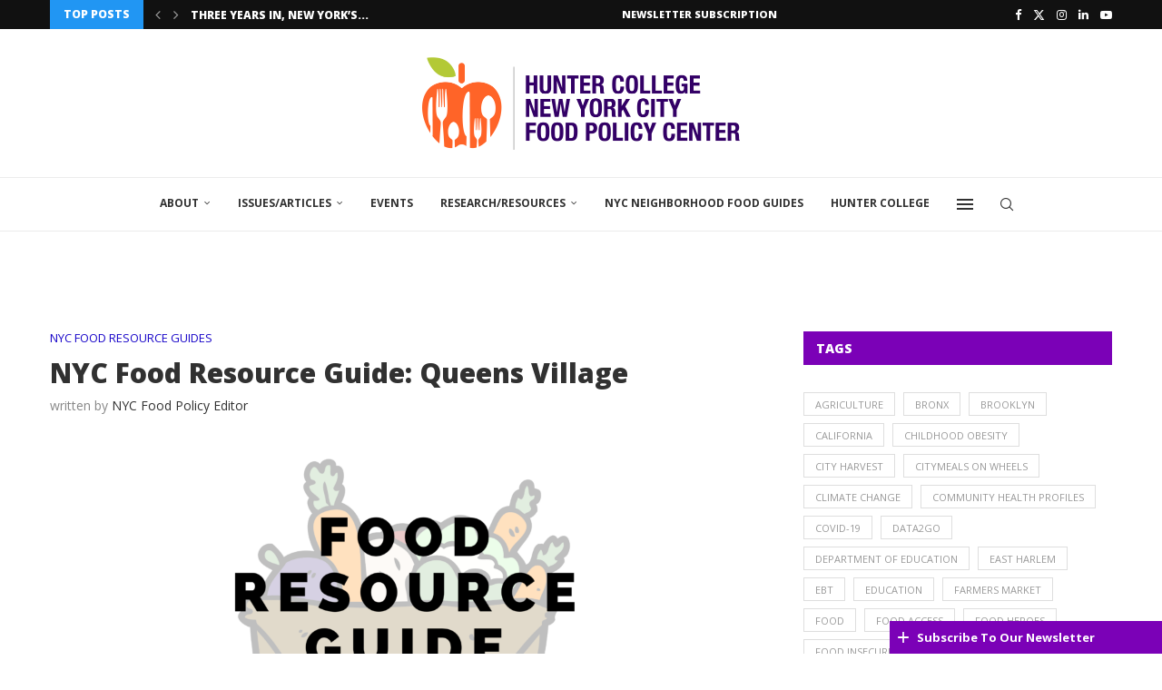

--- FILE ---
content_type: text/html; charset=UTF-8
request_url: https://www.nycfoodpolicy.org/nyc-food-resource-guide-queens-village/
body_size: 46436
content:
<!DOCTYPE html>
<html lang="en-US">
<head>
    <meta charset="UTF-8">
    <meta http-equiv="X-UA-Compatible" content="IE=edge">
    <meta name="viewport" content="width=device-width, initial-scale=1">
    <link rel="profile" href="https://gmpg.org/xfn/11"/>
    <link rel="alternate" type="application/rss+xml" title="NYC Food Policy Center (Hunter College) RSS Feed"
          href="https://www.nycfoodpolicy.org/feed/"/>
    <link rel="alternate" type="application/atom+xml" title="NYC Food Policy Center (Hunter College) Atom Feed"
          href="https://www.nycfoodpolicy.org/feed/atom/"/>
    <link rel="pingback" href="https://www.nycfoodpolicy.org/xmlrpc.php"/>
    <!--[if lt IE 9]>
	<script src="https://www.nycfoodpolicy.org/wp-content/themes/soledad/js/html5.js"></script>
	<![endif]-->
	<link rel='preconnect' href='https://fonts.googleapis.com' />
<link rel='preconnect' href='https://fonts.gstatic.com' />
<meta http-equiv='x-dns-prefetch-control' content='on'>
<link rel='dns-prefetch' href='//fonts.googleapis.com' />
<link rel='dns-prefetch' href='//fonts.gstatic.com' />
<link rel='dns-prefetch' href='//s.gravatar.com' />
<link rel='dns-prefetch' href='//www.google-analytics.com' />
<meta name='robots' content='index, follow, max-image-preview:large, max-snippet:-1, max-video-preview:-1' />
	<style>img:is([sizes="auto" i], [sizes^="auto," i]) { contain-intrinsic-size: 3000px 1500px }</style>
	
	<!-- This site is optimized with the Yoast SEO plugin v26.4 - https://yoast.com/wordpress/plugins/seo/ -->
	<title>NYC Food Resource Guide: Queens Village</title>
	<meta name="description" content="The Center is creating reports for each NYC neighborhood to help connect community members in need during this challenging time." />
	<link rel="canonical" href="https://www.nycfoodpolicy.org/nyc-food-resource-guide-queens-village/" />
	<meta property="og:locale" content="en_US" />
	<meta property="og:type" content="article" />
	<meta property="og:title" content="NYC Food Resource Guide: Queens Village" />
	<meta property="og:description" content="The Center is creating reports for each NYC neighborhood to help connect community members in need during this challenging time." />
	<meta property="og:url" content="https://www.nycfoodpolicy.org/nyc-food-resource-guide-queens-village/" />
	<meta property="og:site_name" content="NYC Food Policy Center (Hunter College)" />
	<meta property="article:publisher" content="https://www.facebook.com/NYCFoodPolicy" />
	<meta property="article:published_time" content="2020-04-07T23:32:23+00:00" />
	<meta property="article:modified_time" content="2025-05-27T16:06:33+00:00" />
	<meta property="og:image" content="https://www.nycfoodpolicy.org/wp-content/uploads/2020/04/Queens-Village.png" />
	<meta property="og:image:width" content="2560" />
	<meta property="og:image:height" content="1442" />
	<meta property="og:image:type" content="image/png" />
	<meta name="author" content="NYC Food Policy Editor" />
	<meta name="twitter:card" content="summary_large_image" />
	<meta name="twitter:creator" content="@nycfoodpolicy" />
	<meta name="twitter:site" content="@nycfoodpolicy" />
	<meta name="twitter:label1" content="Written by" />
	<meta name="twitter:data1" content="NYC Food Policy Editor" />
	<meta name="twitter:label2" content="Est. reading time" />
	<meta name="twitter:data2" content="1 minute" />
	<script type="application/ld+json" class="yoast-schema-graph">{"@context":"https://schema.org","@graph":[{"@type":"WebPage","@id":"https://www.nycfoodpolicy.org/nyc-food-resource-guide-queens-village/","url":"https://www.nycfoodpolicy.org/nyc-food-resource-guide-queens-village/","name":"NYC Food Resource Guide: Queens Village","isPartOf":{"@id":"https://www.nycfoodpolicy.org/#website"},"primaryImageOfPage":{"@id":"https://www.nycfoodpolicy.org/nyc-food-resource-guide-queens-village/#primaryimage"},"image":{"@id":"https://www.nycfoodpolicy.org/nyc-food-resource-guide-queens-village/#primaryimage"},"thumbnailUrl":"https://www.nycfoodpolicy.org/wp-content/uploads/2020/04/Queens-Village.png","datePublished":"2020-04-07T23:32:23+00:00","dateModified":"2025-05-27T16:06:33+00:00","author":{"@id":"https://www.nycfoodpolicy.org/#/schema/person/4cfb3cdbbe6a5794cf5fc5b2d0681e44"},"description":"The Center is creating reports for each NYC neighborhood to help connect community members in need during this challenging time.","inLanguage":"en-US","potentialAction":[{"@type":"ReadAction","target":["https://www.nycfoodpolicy.org/nyc-food-resource-guide-queens-village/"]}]},{"@type":"ImageObject","inLanguage":"en-US","@id":"https://www.nycfoodpolicy.org/nyc-food-resource-guide-queens-village/#primaryimage","url":"https://www.nycfoodpolicy.org/wp-content/uploads/2020/04/Queens-Village.png","contentUrl":"https://www.nycfoodpolicy.org/wp-content/uploads/2020/04/Queens-Village.png","width":2560,"height":1442},{"@type":"WebSite","@id":"https://www.nycfoodpolicy.org/#website","url":"https://www.nycfoodpolicy.org/","name":"NYC Food Policy Center (Hunter College)","description":"-","potentialAction":[{"@type":"SearchAction","target":{"@type":"EntryPoint","urlTemplate":"https://www.nycfoodpolicy.org/?s={search_term_string}"},"query-input":{"@type":"PropertyValueSpecification","valueRequired":true,"valueName":"search_term_string"}}],"inLanguage":"en-US"},{"@type":"Person","@id":"https://www.nycfoodpolicy.org/#/schema/person/4cfb3cdbbe6a5794cf5fc5b2d0681e44","name":"NYC Food Policy Editor","image":{"@type":"ImageObject","inLanguage":"en-US","@id":"https://www.nycfoodpolicy.org/#/schema/person/image/","url":"https://secure.gravatar.com/avatar/c4b2fbc5211c6a8a7584429f30d4b2c017fd2e81fd606ac42fa2dc0808946f5b?s=96&d=mm&r=g","contentUrl":"https://secure.gravatar.com/avatar/c4b2fbc5211c6a8a7584429f30d4b2c017fd2e81fd606ac42fa2dc0808946f5b?s=96&d=mm&r=g","caption":"NYC Food Policy Editor"},"url":"https://www.nycfoodpolicy.org/author/nycfp7432/"}]}</script>
	<!-- / Yoast SEO plugin. -->


<link rel='dns-prefetch' href='//www.nycfoodpolicy.org' />
<link rel='dns-prefetch' href='//static.addtoany.com' />
<link rel='dns-prefetch' href='//fonts.googleapis.com' />
<link rel="alternate" type="application/rss+xml" title="NYC Food Policy Center (Hunter College) &raquo; Feed" href="https://www.nycfoodpolicy.org/feed/" />
<link rel="alternate" type="application/rss+xml" title="NYC Food Policy Center (Hunter College) &raquo; Comments Feed" href="https://www.nycfoodpolicy.org/comments/feed/" />
<link rel="alternate" type="text/calendar" title="NYC Food Policy Center (Hunter College) &raquo; iCal Feed" href="https://www.nycfoodpolicy.org/eventscalendar/?ical=1" />
		<!-- This site uses the Google Analytics by MonsterInsights plugin v9.10.0 - Using Analytics tracking - https://www.monsterinsights.com/ -->
							<script src="//www.googletagmanager.com/gtag/js?id=G-D1FZ2WZMFF"  data-cfasync="false" data-wpfc-render="false" type="text/javascript" async></script>
			<script data-cfasync="false" data-wpfc-render="false" type="text/javascript">
				var mi_version = '9.10.0';
				var mi_track_user = true;
				var mi_no_track_reason = '';
								var MonsterInsightsDefaultLocations = {"page_location":"https:\/\/www.nycfoodpolicy.org\/nyc-food-resource-guide-queens-village\/"};
								if ( typeof MonsterInsightsPrivacyGuardFilter === 'function' ) {
					var MonsterInsightsLocations = (typeof MonsterInsightsExcludeQuery === 'object') ? MonsterInsightsPrivacyGuardFilter( MonsterInsightsExcludeQuery ) : MonsterInsightsPrivacyGuardFilter( MonsterInsightsDefaultLocations );
				} else {
					var MonsterInsightsLocations = (typeof MonsterInsightsExcludeQuery === 'object') ? MonsterInsightsExcludeQuery : MonsterInsightsDefaultLocations;
				}

								var disableStrs = [
										'ga-disable-G-D1FZ2WZMFF',
									];

				/* Function to detect opted out users */
				function __gtagTrackerIsOptedOut() {
					for (var index = 0; index < disableStrs.length; index++) {
						if (document.cookie.indexOf(disableStrs[index] + '=true') > -1) {
							return true;
						}
					}

					return false;
				}

				/* Disable tracking if the opt-out cookie exists. */
				if (__gtagTrackerIsOptedOut()) {
					for (var index = 0; index < disableStrs.length; index++) {
						window[disableStrs[index]] = true;
					}
				}

				/* Opt-out function */
				function __gtagTrackerOptout() {
					for (var index = 0; index < disableStrs.length; index++) {
						document.cookie = disableStrs[index] + '=true; expires=Thu, 31 Dec 2099 23:59:59 UTC; path=/';
						window[disableStrs[index]] = true;
					}
				}

				if ('undefined' === typeof gaOptout) {
					function gaOptout() {
						__gtagTrackerOptout();
					}
				}
								window.dataLayer = window.dataLayer || [];

				window.MonsterInsightsDualTracker = {
					helpers: {},
					trackers: {},
				};
				if (mi_track_user) {
					function __gtagDataLayer() {
						dataLayer.push(arguments);
					}

					function __gtagTracker(type, name, parameters) {
						if (!parameters) {
							parameters = {};
						}

						if (parameters.send_to) {
							__gtagDataLayer.apply(null, arguments);
							return;
						}

						if (type === 'event') {
														parameters.send_to = monsterinsights_frontend.v4_id;
							var hookName = name;
							if (typeof parameters['event_category'] !== 'undefined') {
								hookName = parameters['event_category'] + ':' + name;
							}

							if (typeof MonsterInsightsDualTracker.trackers[hookName] !== 'undefined') {
								MonsterInsightsDualTracker.trackers[hookName](parameters);
							} else {
								__gtagDataLayer('event', name, parameters);
							}
							
						} else {
							__gtagDataLayer.apply(null, arguments);
						}
					}

					__gtagTracker('js', new Date());
					__gtagTracker('set', {
						'developer_id.dZGIzZG': true,
											});
					if ( MonsterInsightsLocations.page_location ) {
						__gtagTracker('set', MonsterInsightsLocations);
					}
										__gtagTracker('config', 'G-D1FZ2WZMFF', {"forceSSL":"true"} );
										window.gtag = __gtagTracker;										(function () {
						/* https://developers.google.com/analytics/devguides/collection/analyticsjs/ */
						/* ga and __gaTracker compatibility shim. */
						var noopfn = function () {
							return null;
						};
						var newtracker = function () {
							return new Tracker();
						};
						var Tracker = function () {
							return null;
						};
						var p = Tracker.prototype;
						p.get = noopfn;
						p.set = noopfn;
						p.send = function () {
							var args = Array.prototype.slice.call(arguments);
							args.unshift('send');
							__gaTracker.apply(null, args);
						};
						var __gaTracker = function () {
							var len = arguments.length;
							if (len === 0) {
								return;
							}
							var f = arguments[len - 1];
							if (typeof f !== 'object' || f === null || typeof f.hitCallback !== 'function') {
								if ('send' === arguments[0]) {
									var hitConverted, hitObject = false, action;
									if ('event' === arguments[1]) {
										if ('undefined' !== typeof arguments[3]) {
											hitObject = {
												'eventAction': arguments[3],
												'eventCategory': arguments[2],
												'eventLabel': arguments[4],
												'value': arguments[5] ? arguments[5] : 1,
											}
										}
									}
									if ('pageview' === arguments[1]) {
										if ('undefined' !== typeof arguments[2]) {
											hitObject = {
												'eventAction': 'page_view',
												'page_path': arguments[2],
											}
										}
									}
									if (typeof arguments[2] === 'object') {
										hitObject = arguments[2];
									}
									if (typeof arguments[5] === 'object') {
										Object.assign(hitObject, arguments[5]);
									}
									if ('undefined' !== typeof arguments[1].hitType) {
										hitObject = arguments[1];
										if ('pageview' === hitObject.hitType) {
											hitObject.eventAction = 'page_view';
										}
									}
									if (hitObject) {
										action = 'timing' === arguments[1].hitType ? 'timing_complete' : hitObject.eventAction;
										hitConverted = mapArgs(hitObject);
										__gtagTracker('event', action, hitConverted);
									}
								}
								return;
							}

							function mapArgs(args) {
								var arg, hit = {};
								var gaMap = {
									'eventCategory': 'event_category',
									'eventAction': 'event_action',
									'eventLabel': 'event_label',
									'eventValue': 'event_value',
									'nonInteraction': 'non_interaction',
									'timingCategory': 'event_category',
									'timingVar': 'name',
									'timingValue': 'value',
									'timingLabel': 'event_label',
									'page': 'page_path',
									'location': 'page_location',
									'title': 'page_title',
									'referrer' : 'page_referrer',
								};
								for (arg in args) {
																		if (!(!args.hasOwnProperty(arg) || !gaMap.hasOwnProperty(arg))) {
										hit[gaMap[arg]] = args[arg];
									} else {
										hit[arg] = args[arg];
									}
								}
								return hit;
							}

							try {
								f.hitCallback();
							} catch (ex) {
							}
						};
						__gaTracker.create = newtracker;
						__gaTracker.getByName = newtracker;
						__gaTracker.getAll = function () {
							return [];
						};
						__gaTracker.remove = noopfn;
						__gaTracker.loaded = true;
						window['__gaTracker'] = __gaTracker;
					})();
									} else {
										console.log("");
					(function () {
						function __gtagTracker() {
							return null;
						}

						window['__gtagTracker'] = __gtagTracker;
						window['gtag'] = __gtagTracker;
					})();
									}
			</script>
							<!-- / Google Analytics by MonsterInsights -->
		<script type="text/javascript">
/* <![CDATA[ */
window._wpemojiSettings = {"baseUrl":"https:\/\/s.w.org\/images\/core\/emoji\/16.0.1\/72x72\/","ext":".png","svgUrl":"https:\/\/s.w.org\/images\/core\/emoji\/16.0.1\/svg\/","svgExt":".svg","source":{"concatemoji":"https:\/\/www.nycfoodpolicy.org\/wp-includes\/js\/wp-emoji-release.min.js?ver=e71e0384fd702b7952a75799d5c69663"}};
/*! This file is auto-generated */
!function(s,n){var o,i,e;function c(e){try{var t={supportTests:e,timestamp:(new Date).valueOf()};sessionStorage.setItem(o,JSON.stringify(t))}catch(e){}}function p(e,t,n){e.clearRect(0,0,e.canvas.width,e.canvas.height),e.fillText(t,0,0);var t=new Uint32Array(e.getImageData(0,0,e.canvas.width,e.canvas.height).data),a=(e.clearRect(0,0,e.canvas.width,e.canvas.height),e.fillText(n,0,0),new Uint32Array(e.getImageData(0,0,e.canvas.width,e.canvas.height).data));return t.every(function(e,t){return e===a[t]})}function u(e,t){e.clearRect(0,0,e.canvas.width,e.canvas.height),e.fillText(t,0,0);for(var n=e.getImageData(16,16,1,1),a=0;a<n.data.length;a++)if(0!==n.data[a])return!1;return!0}function f(e,t,n,a){switch(t){case"flag":return n(e,"\ud83c\udff3\ufe0f\u200d\u26a7\ufe0f","\ud83c\udff3\ufe0f\u200b\u26a7\ufe0f")?!1:!n(e,"\ud83c\udde8\ud83c\uddf6","\ud83c\udde8\u200b\ud83c\uddf6")&&!n(e,"\ud83c\udff4\udb40\udc67\udb40\udc62\udb40\udc65\udb40\udc6e\udb40\udc67\udb40\udc7f","\ud83c\udff4\u200b\udb40\udc67\u200b\udb40\udc62\u200b\udb40\udc65\u200b\udb40\udc6e\u200b\udb40\udc67\u200b\udb40\udc7f");case"emoji":return!a(e,"\ud83e\udedf")}return!1}function g(e,t,n,a){var r="undefined"!=typeof WorkerGlobalScope&&self instanceof WorkerGlobalScope?new OffscreenCanvas(300,150):s.createElement("canvas"),o=r.getContext("2d",{willReadFrequently:!0}),i=(o.textBaseline="top",o.font="600 32px Arial",{});return e.forEach(function(e){i[e]=t(o,e,n,a)}),i}function t(e){var t=s.createElement("script");t.src=e,t.defer=!0,s.head.appendChild(t)}"undefined"!=typeof Promise&&(o="wpEmojiSettingsSupports",i=["flag","emoji"],n.supports={everything:!0,everythingExceptFlag:!0},e=new Promise(function(e){s.addEventListener("DOMContentLoaded",e,{once:!0})}),new Promise(function(t){var n=function(){try{var e=JSON.parse(sessionStorage.getItem(o));if("object"==typeof e&&"number"==typeof e.timestamp&&(new Date).valueOf()<e.timestamp+604800&&"object"==typeof e.supportTests)return e.supportTests}catch(e){}return null}();if(!n){if("undefined"!=typeof Worker&&"undefined"!=typeof OffscreenCanvas&&"undefined"!=typeof URL&&URL.createObjectURL&&"undefined"!=typeof Blob)try{var e="postMessage("+g.toString()+"("+[JSON.stringify(i),f.toString(),p.toString(),u.toString()].join(",")+"));",a=new Blob([e],{type:"text/javascript"}),r=new Worker(URL.createObjectURL(a),{name:"wpTestEmojiSupports"});return void(r.onmessage=function(e){c(n=e.data),r.terminate(),t(n)})}catch(e){}c(n=g(i,f,p,u))}t(n)}).then(function(e){for(var t in e)n.supports[t]=e[t],n.supports.everything=n.supports.everything&&n.supports[t],"flag"!==t&&(n.supports.everythingExceptFlag=n.supports.everythingExceptFlag&&n.supports[t]);n.supports.everythingExceptFlag=n.supports.everythingExceptFlag&&!n.supports.flag,n.DOMReady=!1,n.readyCallback=function(){n.DOMReady=!0}}).then(function(){return e}).then(function(){var e;n.supports.everything||(n.readyCallback(),(e=n.source||{}).concatemoji?t(e.concatemoji):e.wpemoji&&e.twemoji&&(t(e.twemoji),t(e.wpemoji)))}))}((window,document),window._wpemojiSettings);
/* ]]> */
</script>
<link rel='stylesheet' id='farbtastic-css' href='https://www.nycfoodpolicy.org/wp-admin/css/farbtastic.min.css?ver=1.3u1' type='text/css' media='all' />
<link rel='stylesheet' id='penci-folding-css' href='https://www.nycfoodpolicy.org/wp-content/themes/soledad/inc/elementor/assets/css/fold.css?ver=8.7.0' type='text/css' media='all' />
<style id='wp-emoji-styles-inline-css' type='text/css'>

	img.wp-smiley, img.emoji {
		display: inline !important;
		border: none !important;
		box-shadow: none !important;
		height: 1em !important;
		width: 1em !important;
		margin: 0 0.07em !important;
		vertical-align: -0.1em !important;
		background: none !important;
		padding: 0 !important;
	}
</style>
<link rel='stylesheet' id='wp-block-library-css' href='https://www.nycfoodpolicy.org/wp-includes/css/dist/block-library/style.min.css?ver=e71e0384fd702b7952a75799d5c69663' type='text/css' media='all' />
<style id='wp-block-library-theme-inline-css' type='text/css'>
.wp-block-audio :where(figcaption){color:#555;font-size:13px;text-align:center}.is-dark-theme .wp-block-audio :where(figcaption){color:#ffffffa6}.wp-block-audio{margin:0 0 1em}.wp-block-code{border:1px solid #ccc;border-radius:4px;font-family:Menlo,Consolas,monaco,monospace;padding:.8em 1em}.wp-block-embed :where(figcaption){color:#555;font-size:13px;text-align:center}.is-dark-theme .wp-block-embed :where(figcaption){color:#ffffffa6}.wp-block-embed{margin:0 0 1em}.blocks-gallery-caption{color:#555;font-size:13px;text-align:center}.is-dark-theme .blocks-gallery-caption{color:#ffffffa6}:root :where(.wp-block-image figcaption){color:#555;font-size:13px;text-align:center}.is-dark-theme :root :where(.wp-block-image figcaption){color:#ffffffa6}.wp-block-image{margin:0 0 1em}.wp-block-pullquote{border-bottom:4px solid;border-top:4px solid;color:currentColor;margin-bottom:1.75em}.wp-block-pullquote cite,.wp-block-pullquote footer,.wp-block-pullquote__citation{color:currentColor;font-size:.8125em;font-style:normal;text-transform:uppercase}.wp-block-quote{border-left:.25em solid;margin:0 0 1.75em;padding-left:1em}.wp-block-quote cite,.wp-block-quote footer{color:currentColor;font-size:.8125em;font-style:normal;position:relative}.wp-block-quote:where(.has-text-align-right){border-left:none;border-right:.25em solid;padding-left:0;padding-right:1em}.wp-block-quote:where(.has-text-align-center){border:none;padding-left:0}.wp-block-quote.is-large,.wp-block-quote.is-style-large,.wp-block-quote:where(.is-style-plain){border:none}.wp-block-search .wp-block-search__label{font-weight:700}.wp-block-search__button{border:1px solid #ccc;padding:.375em .625em}:where(.wp-block-group.has-background){padding:1.25em 2.375em}.wp-block-separator.has-css-opacity{opacity:.4}.wp-block-separator{border:none;border-bottom:2px solid;margin-left:auto;margin-right:auto}.wp-block-separator.has-alpha-channel-opacity{opacity:1}.wp-block-separator:not(.is-style-wide):not(.is-style-dots){width:100px}.wp-block-separator.has-background:not(.is-style-dots){border-bottom:none;height:1px}.wp-block-separator.has-background:not(.is-style-wide):not(.is-style-dots){height:2px}.wp-block-table{margin:0 0 1em}.wp-block-table td,.wp-block-table th{word-break:normal}.wp-block-table :where(figcaption){color:#555;font-size:13px;text-align:center}.is-dark-theme .wp-block-table :where(figcaption){color:#ffffffa6}.wp-block-video :where(figcaption){color:#555;font-size:13px;text-align:center}.is-dark-theme .wp-block-video :where(figcaption){color:#ffffffa6}.wp-block-video{margin:0 0 1em}:root :where(.wp-block-template-part.has-background){margin-bottom:0;margin-top:0;padding:1.25em 2.375em}
</style>
<style id='classic-theme-styles-inline-css' type='text/css'>
/*! This file is auto-generated */
.wp-block-button__link{color:#fff;background-color:#32373c;border-radius:9999px;box-shadow:none;text-decoration:none;padding:calc(.667em + 2px) calc(1.333em + 2px);font-size:1.125em}.wp-block-file__button{background:#32373c;color:#fff;text-decoration:none}
</style>
<style id='block-soledad-style-inline-css' type='text/css'>
.pchead-e-block{--pcborder-cl:#dedede;--pcaccent-cl:#6eb48c}.heading1-style-1>h1,.heading1-style-2>h1,.heading2-style-1>h2,.heading2-style-2>h2,.heading3-style-1>h3,.heading3-style-2>h3,.heading4-style-1>h4,.heading4-style-2>h4,.heading5-style-1>h5,.heading5-style-2>h5{padding-bottom:8px;border-bottom:1px solid var(--pcborder-cl);overflow:hidden}.heading1-style-2>h1,.heading2-style-2>h2,.heading3-style-2>h3,.heading4-style-2>h4,.heading5-style-2>h5{border-bottom-width:0;position:relative}.heading1-style-2>h1:before,.heading2-style-2>h2:before,.heading3-style-2>h3:before,.heading4-style-2>h4:before,.heading5-style-2>h5:before{content:'';width:50px;height:2px;bottom:0;left:0;z-index:2;background:var(--pcaccent-cl);position:absolute}.heading1-style-2>h1:after,.heading2-style-2>h2:after,.heading3-style-2>h3:after,.heading4-style-2>h4:after,.heading5-style-2>h5:after{content:'';width:100%;height:2px;bottom:0;left:20px;z-index:1;background:var(--pcborder-cl);position:absolute}.heading1-style-3>h1,.heading1-style-4>h1,.heading2-style-3>h2,.heading2-style-4>h2,.heading3-style-3>h3,.heading3-style-4>h3,.heading4-style-3>h4,.heading4-style-4>h4,.heading5-style-3>h5,.heading5-style-4>h5{position:relative;padding-left:20px}.heading1-style-3>h1:before,.heading1-style-4>h1:before,.heading2-style-3>h2:before,.heading2-style-4>h2:before,.heading3-style-3>h3:before,.heading3-style-4>h3:before,.heading4-style-3>h4:before,.heading4-style-4>h4:before,.heading5-style-3>h5:before,.heading5-style-4>h5:before{width:10px;height:100%;content:'';position:absolute;top:0;left:0;bottom:0;background:var(--pcaccent-cl)}.heading1-style-4>h1,.heading2-style-4>h2,.heading3-style-4>h3,.heading4-style-4>h4,.heading5-style-4>h5{padding:10px 20px;background:#f1f1f1}.heading1-style-5>h1,.heading2-style-5>h2,.heading3-style-5>h3,.heading4-style-5>h4,.heading5-style-5>h5{position:relative;z-index:1}.heading1-style-5>h1:before,.heading2-style-5>h2:before,.heading3-style-5>h3:before,.heading4-style-5>h4:before,.heading5-style-5>h5:before{content:"";position:absolute;left:0;bottom:0;width:200px;height:50%;transform:skew(-25deg) translateX(0);background:var(--pcaccent-cl);z-index:-1;opacity:.4}.heading1-style-6>h1,.heading2-style-6>h2,.heading3-style-6>h3,.heading4-style-6>h4,.heading5-style-6>h5{text-decoration:underline;text-underline-offset:2px;text-decoration-thickness:4px;text-decoration-color:var(--pcaccent-cl)}
</style>
<style id='global-styles-inline-css' type='text/css'>
:root{--wp--preset--aspect-ratio--square: 1;--wp--preset--aspect-ratio--4-3: 4/3;--wp--preset--aspect-ratio--3-4: 3/4;--wp--preset--aspect-ratio--3-2: 3/2;--wp--preset--aspect-ratio--2-3: 2/3;--wp--preset--aspect-ratio--16-9: 16/9;--wp--preset--aspect-ratio--9-16: 9/16;--wp--preset--color--black: #000000;--wp--preset--color--cyan-bluish-gray: #abb8c3;--wp--preset--color--white: #ffffff;--wp--preset--color--pale-pink: #f78da7;--wp--preset--color--vivid-red: #cf2e2e;--wp--preset--color--luminous-vivid-orange: #ff6900;--wp--preset--color--luminous-vivid-amber: #fcb900;--wp--preset--color--light-green-cyan: #7bdcb5;--wp--preset--color--vivid-green-cyan: #00d084;--wp--preset--color--pale-cyan-blue: #8ed1fc;--wp--preset--color--vivid-cyan-blue: #0693e3;--wp--preset--color--vivid-purple: #9b51e0;--wp--preset--gradient--vivid-cyan-blue-to-vivid-purple: linear-gradient(135deg,rgba(6,147,227,1) 0%,rgb(155,81,224) 100%);--wp--preset--gradient--light-green-cyan-to-vivid-green-cyan: linear-gradient(135deg,rgb(122,220,180) 0%,rgb(0,208,130) 100%);--wp--preset--gradient--luminous-vivid-amber-to-luminous-vivid-orange: linear-gradient(135deg,rgba(252,185,0,1) 0%,rgba(255,105,0,1) 100%);--wp--preset--gradient--luminous-vivid-orange-to-vivid-red: linear-gradient(135deg,rgba(255,105,0,1) 0%,rgb(207,46,46) 100%);--wp--preset--gradient--very-light-gray-to-cyan-bluish-gray: linear-gradient(135deg,rgb(238,238,238) 0%,rgb(169,184,195) 100%);--wp--preset--gradient--cool-to-warm-spectrum: linear-gradient(135deg,rgb(74,234,220) 0%,rgb(151,120,209) 20%,rgb(207,42,186) 40%,rgb(238,44,130) 60%,rgb(251,105,98) 80%,rgb(254,248,76) 100%);--wp--preset--gradient--blush-light-purple: linear-gradient(135deg,rgb(255,206,236) 0%,rgb(152,150,240) 100%);--wp--preset--gradient--blush-bordeaux: linear-gradient(135deg,rgb(254,205,165) 0%,rgb(254,45,45) 50%,rgb(107,0,62) 100%);--wp--preset--gradient--luminous-dusk: linear-gradient(135deg,rgb(255,203,112) 0%,rgb(199,81,192) 50%,rgb(65,88,208) 100%);--wp--preset--gradient--pale-ocean: linear-gradient(135deg,rgb(255,245,203) 0%,rgb(182,227,212) 50%,rgb(51,167,181) 100%);--wp--preset--gradient--electric-grass: linear-gradient(135deg,rgb(202,248,128) 0%,rgb(113,206,126) 100%);--wp--preset--gradient--midnight: linear-gradient(135deg,rgb(2,3,129) 0%,rgb(40,116,252) 100%);--wp--preset--font-size--small: 12px;--wp--preset--font-size--medium: 20px;--wp--preset--font-size--large: 32px;--wp--preset--font-size--x-large: 42px;--wp--preset--font-size--normal: 14px;--wp--preset--font-size--huge: 42px;--wp--preset--spacing--20: 0.44rem;--wp--preset--spacing--30: 0.67rem;--wp--preset--spacing--40: 1rem;--wp--preset--spacing--50: 1.5rem;--wp--preset--spacing--60: 2.25rem;--wp--preset--spacing--70: 3.38rem;--wp--preset--spacing--80: 5.06rem;--wp--preset--shadow--natural: 6px 6px 9px rgba(0, 0, 0, 0.2);--wp--preset--shadow--deep: 12px 12px 50px rgba(0, 0, 0, 0.4);--wp--preset--shadow--sharp: 6px 6px 0px rgba(0, 0, 0, 0.2);--wp--preset--shadow--outlined: 6px 6px 0px -3px rgba(255, 255, 255, 1), 6px 6px rgba(0, 0, 0, 1);--wp--preset--shadow--crisp: 6px 6px 0px rgba(0, 0, 0, 1);}:where(.is-layout-flex){gap: 0.5em;}:where(.is-layout-grid){gap: 0.5em;}body .is-layout-flex{display: flex;}.is-layout-flex{flex-wrap: wrap;align-items: center;}.is-layout-flex > :is(*, div){margin: 0;}body .is-layout-grid{display: grid;}.is-layout-grid > :is(*, div){margin: 0;}:where(.wp-block-columns.is-layout-flex){gap: 2em;}:where(.wp-block-columns.is-layout-grid){gap: 2em;}:where(.wp-block-post-template.is-layout-flex){gap: 1.25em;}:where(.wp-block-post-template.is-layout-grid){gap: 1.25em;}.has-black-color{color: var(--wp--preset--color--black) !important;}.has-cyan-bluish-gray-color{color: var(--wp--preset--color--cyan-bluish-gray) !important;}.has-white-color{color: var(--wp--preset--color--white) !important;}.has-pale-pink-color{color: var(--wp--preset--color--pale-pink) !important;}.has-vivid-red-color{color: var(--wp--preset--color--vivid-red) !important;}.has-luminous-vivid-orange-color{color: var(--wp--preset--color--luminous-vivid-orange) !important;}.has-luminous-vivid-amber-color{color: var(--wp--preset--color--luminous-vivid-amber) !important;}.has-light-green-cyan-color{color: var(--wp--preset--color--light-green-cyan) !important;}.has-vivid-green-cyan-color{color: var(--wp--preset--color--vivid-green-cyan) !important;}.has-pale-cyan-blue-color{color: var(--wp--preset--color--pale-cyan-blue) !important;}.has-vivid-cyan-blue-color{color: var(--wp--preset--color--vivid-cyan-blue) !important;}.has-vivid-purple-color{color: var(--wp--preset--color--vivid-purple) !important;}.has-black-background-color{background-color: var(--wp--preset--color--black) !important;}.has-cyan-bluish-gray-background-color{background-color: var(--wp--preset--color--cyan-bluish-gray) !important;}.has-white-background-color{background-color: var(--wp--preset--color--white) !important;}.has-pale-pink-background-color{background-color: var(--wp--preset--color--pale-pink) !important;}.has-vivid-red-background-color{background-color: var(--wp--preset--color--vivid-red) !important;}.has-luminous-vivid-orange-background-color{background-color: var(--wp--preset--color--luminous-vivid-orange) !important;}.has-luminous-vivid-amber-background-color{background-color: var(--wp--preset--color--luminous-vivid-amber) !important;}.has-light-green-cyan-background-color{background-color: var(--wp--preset--color--light-green-cyan) !important;}.has-vivid-green-cyan-background-color{background-color: var(--wp--preset--color--vivid-green-cyan) !important;}.has-pale-cyan-blue-background-color{background-color: var(--wp--preset--color--pale-cyan-blue) !important;}.has-vivid-cyan-blue-background-color{background-color: var(--wp--preset--color--vivid-cyan-blue) !important;}.has-vivid-purple-background-color{background-color: var(--wp--preset--color--vivid-purple) !important;}.has-black-border-color{border-color: var(--wp--preset--color--black) !important;}.has-cyan-bluish-gray-border-color{border-color: var(--wp--preset--color--cyan-bluish-gray) !important;}.has-white-border-color{border-color: var(--wp--preset--color--white) !important;}.has-pale-pink-border-color{border-color: var(--wp--preset--color--pale-pink) !important;}.has-vivid-red-border-color{border-color: var(--wp--preset--color--vivid-red) !important;}.has-luminous-vivid-orange-border-color{border-color: var(--wp--preset--color--luminous-vivid-orange) !important;}.has-luminous-vivid-amber-border-color{border-color: var(--wp--preset--color--luminous-vivid-amber) !important;}.has-light-green-cyan-border-color{border-color: var(--wp--preset--color--light-green-cyan) !important;}.has-vivid-green-cyan-border-color{border-color: var(--wp--preset--color--vivid-green-cyan) !important;}.has-pale-cyan-blue-border-color{border-color: var(--wp--preset--color--pale-cyan-blue) !important;}.has-vivid-cyan-blue-border-color{border-color: var(--wp--preset--color--vivid-cyan-blue) !important;}.has-vivid-purple-border-color{border-color: var(--wp--preset--color--vivid-purple) !important;}.has-vivid-cyan-blue-to-vivid-purple-gradient-background{background: var(--wp--preset--gradient--vivid-cyan-blue-to-vivid-purple) !important;}.has-light-green-cyan-to-vivid-green-cyan-gradient-background{background: var(--wp--preset--gradient--light-green-cyan-to-vivid-green-cyan) !important;}.has-luminous-vivid-amber-to-luminous-vivid-orange-gradient-background{background: var(--wp--preset--gradient--luminous-vivid-amber-to-luminous-vivid-orange) !important;}.has-luminous-vivid-orange-to-vivid-red-gradient-background{background: var(--wp--preset--gradient--luminous-vivid-orange-to-vivid-red) !important;}.has-very-light-gray-to-cyan-bluish-gray-gradient-background{background: var(--wp--preset--gradient--very-light-gray-to-cyan-bluish-gray) !important;}.has-cool-to-warm-spectrum-gradient-background{background: var(--wp--preset--gradient--cool-to-warm-spectrum) !important;}.has-blush-light-purple-gradient-background{background: var(--wp--preset--gradient--blush-light-purple) !important;}.has-blush-bordeaux-gradient-background{background: var(--wp--preset--gradient--blush-bordeaux) !important;}.has-luminous-dusk-gradient-background{background: var(--wp--preset--gradient--luminous-dusk) !important;}.has-pale-ocean-gradient-background{background: var(--wp--preset--gradient--pale-ocean) !important;}.has-electric-grass-gradient-background{background: var(--wp--preset--gradient--electric-grass) !important;}.has-midnight-gradient-background{background: var(--wp--preset--gradient--midnight) !important;}.has-small-font-size{font-size: var(--wp--preset--font-size--small) !important;}.has-medium-font-size{font-size: var(--wp--preset--font-size--medium) !important;}.has-large-font-size{font-size: var(--wp--preset--font-size--large) !important;}.has-x-large-font-size{font-size: var(--wp--preset--font-size--x-large) !important;}
:where(.wp-block-post-template.is-layout-flex){gap: 1.25em;}:where(.wp-block-post-template.is-layout-grid){gap: 1.25em;}
:where(.wp-block-columns.is-layout-flex){gap: 2em;}:where(.wp-block-columns.is-layout-grid){gap: 2em;}
:root :where(.wp-block-pullquote){font-size: 1.5em;line-height: 1.6;}
</style>
<link rel='stylesheet' id='ctct_form_styles-css' href='https://www.nycfoodpolicy.org/wp-content/plugins/constant-contact-forms/assets/css/style.css?ver=2.15.2' type='text/css' media='all' />
<link rel='stylesheet' id='contact-form-7-css' href='https://www.nycfoodpolicy.org/wp-content/plugins/contact-form-7/includes/css/styles.css?ver=6.1.3' type='text/css' media='all' />
<link rel='stylesheet' id='penci-review-css' href='https://www.nycfoodpolicy.org/wp-content/plugins/penci-review/css/style.css?ver=3.4' type='text/css' media='all' />
<link rel='stylesheet' id='penci-oswald-css' href='//fonts.googleapis.com/css?family=Oswald%3A400&#038;display=swap&#038;ver=e71e0384fd702b7952a75799d5c69663' type='text/css' media='all' />
<link rel='stylesheet' id='post-tiles-css' href='https://www.nycfoodpolicy.org/wp-content/plugins/post-tiles/post-tiles.css?ver=1621113770' type='text/css' media='all' />
<link rel='stylesheet' id='wonderplugin-popup-engine-css-css' href='https://www.nycfoodpolicy.org/wp-content/plugins/wonderplugin-popup/engine/wonderplugin-popup-engine.css?ver=7.7.1PRO' type='text/css' media='all' />
<link rel='stylesheet' id='tribe-events-v2-single-skeleton-css' href='https://www.nycfoodpolicy.org/wp-content/plugins/the-events-calendar/build/css/tribe-events-single-skeleton.css?ver=6.15.12' type='text/css' media='all' />
<link rel='stylesheet' id='tribe-events-v2-single-skeleton-full-css' href='https://www.nycfoodpolicy.org/wp-content/plugins/the-events-calendar/build/css/tribe-events-single-full.css?ver=6.15.12' type='text/css' media='all' />
<link rel='stylesheet' id='tec-events-elementor-widgets-base-styles-css' href='https://www.nycfoodpolicy.org/wp-content/plugins/the-events-calendar/build/css/integrations/plugins/elementor/widgets/widget-base.css?ver=6.15.12' type='text/css' media='all' />
<link rel='stylesheet' id='penci-fonts-css' href='https://fonts.googleapis.com/css?family=Open+Sans%3A300%2C300italic%2C400%2C400italic%2C500%2C500italic%2C600%2C600italic%2C700%2C700italic%2C800%2C800italic%26subset%3Dlatin%2Ccyrillic%2Ccyrillic-ext%2Cgreek%2Cgreek-ext%2Clatin-ext&#038;display=swap&#038;ver=8.7.0' type='text/css' media='' />
<link rel='stylesheet' id='penci-main-style-css' href='https://www.nycfoodpolicy.org/wp-content/themes/soledad/main.css?ver=8.7.0' type='text/css' media='all' />
<link rel='stylesheet' id='penci-swiper-bundle-css' href='https://www.nycfoodpolicy.org/wp-content/themes/soledad/css/swiper-bundle.min.css?ver=8.7.0' type='text/css' media='all' />
<link rel='stylesheet' id='penci-font-awesomeold-css' href='https://www.nycfoodpolicy.org/wp-content/themes/soledad/css/font-awesome.4.7.0.swap.min.css?ver=4.7.0' type='text/css' media='all' />
<link rel='stylesheet' id='penci_icon-css' href='https://www.nycfoodpolicy.org/wp-content/themes/soledad/css/penci-icon.css?ver=8.7.0' type='text/css' media='all' />
<link rel='stylesheet' id='penci_style-css' href='https://www.nycfoodpolicy.org/wp-content/themes/nycfp-soledad/style.css?ver=8.7.0' type='text/css' media='all' />
<link rel='stylesheet' id='penci_social_counter-css' href='https://www.nycfoodpolicy.org/wp-content/themes/soledad/css/social-counter.css?ver=8.7.0' type='text/css' media='all' />
<link rel='stylesheet' id='elementor-icons-css' href='https://www.nycfoodpolicy.org/wp-content/plugins/elementor/assets/lib/eicons/css/elementor-icons.min.css?ver=5.44.0' type='text/css' media='all' />
<link rel='stylesheet' id='elementor-frontend-css' href='https://www.nycfoodpolicy.org/wp-content/plugins/elementor/assets/css/frontend.min.css?ver=3.32.5' type='text/css' media='all' />
<link rel='stylesheet' id='elementor-post-23238-css' href='https://www.nycfoodpolicy.org/wp-content/uploads/elementor/css/post-23238.css?ver=1768928565' type='text/css' media='all' />
<link rel='stylesheet' id='tablepress-default-css' href='https://www.nycfoodpolicy.org/wp-content/tablepress-combined.min.css?ver=43' type='text/css' media='all' />
<link rel='stylesheet' id='addtoany-css' href='https://www.nycfoodpolicy.org/wp-content/plugins/add-to-any/addtoany.min.css?ver=1.16' type='text/css' media='all' />
<link rel='stylesheet' id='penci-recipe-css-css' href='https://www.nycfoodpolicy.org/wp-content/plugins/penci-recipe/css/recipe.css?ver=4.1' type='text/css' media='all' />
<link rel='stylesheet' id='penci-soledad-parent-style-css' href='https://www.nycfoodpolicy.org/wp-content/themes/soledad/style.css?ver=e71e0384fd702b7952a75799d5c69663' type='text/css' media='all' />
<link rel='stylesheet' id='elementor-gf-local-roboto-css' href='https://www.nycfoodpolicy.org/wp-content/uploads/elementor/google-fonts/css/roboto.css?ver=1746538435' type='text/css' media='all' />
<link rel='stylesheet' id='elementor-gf-local-robotoslab-css' href='https://www.nycfoodpolicy.org/wp-content/uploads/elementor/google-fonts/css/robotoslab.css?ver=1746538436' type='text/css' media='all' />
<script type="text/javascript" src="https://www.nycfoodpolicy.org/wp-includes/js/jquery/jquery.min.js?ver=3.7.1" id="jquery-core-js"></script>
<script type="text/javascript" src="https://www.nycfoodpolicy.org/wp-includes/js/jquery/jquery-migrate.min.js?ver=3.4.1" id="jquery-migrate-js"></script>
<script type="text/javascript" src="https://www.nycfoodpolicy.org/wp-content/plugins/google-analytics-for-wordpress/assets/js/frontend-gtag.min.js?ver=9.10.0" id="monsterinsights-frontend-script-js" async="async" data-wp-strategy="async"></script>
<script data-cfasync="false" data-wpfc-render="false" type="text/javascript" id='monsterinsights-frontend-script-js-extra'>/* <![CDATA[ */
var monsterinsights_frontend = {"js_events_tracking":"true","download_extensions":"doc,pdf,ppt,zip,xls,docx,pptx,xlsx","inbound_paths":"[]","home_url":"https:\/\/www.nycfoodpolicy.org","hash_tracking":"false","v4_id":"G-D1FZ2WZMFF"};/* ]]> */
</script>
<script type="text/javascript" id="addtoany-core-js-before">
/* <![CDATA[ */
window.a2a_config=window.a2a_config||{};a2a_config.callbacks=[];a2a_config.overlays=[];a2a_config.templates={};
/* ]]> */
</script>
<script type="text/javascript" defer src="https://static.addtoany.com/menu/page.js" id="addtoany-core-js"></script>
<script type="text/javascript" defer src="https://www.nycfoodpolicy.org/wp-content/plugins/add-to-any/addtoany.min.js?ver=1.1" id="addtoany-jquery-js"></script>
<script type="text/javascript" id="wonderplugin-popup-engine-script-js-extra">
/* <![CDATA[ */
var wonderpluginpopup_ajaxobject = {"ajaxurl":"https:\/\/www.nycfoodpolicy.org\/wp-admin\/admin-ajax.php","nonce":"0f20f532eb"};
/* ]]> */
</script>
<script type="text/javascript" src="https://www.nycfoodpolicy.org/wp-content/plugins/wonderplugin-popup/engine/wonderplugin-popup-engine.js?ver=7.7.1PRO" id="wonderplugin-popup-engine-script-js"></script>
<link rel="https://api.w.org/" href="https://www.nycfoodpolicy.org/wp-json/" /><link rel="alternate" title="JSON" type="application/json" href="https://www.nycfoodpolicy.org/wp-json/wp/v2/posts/19764" /><link rel="EditURI" type="application/rsd+xml" title="RSD" href="https://www.nycfoodpolicy.org/xmlrpc.php?rsd" />

<link rel='shortlink' href='https://www.nycfoodpolicy.org/?p=19764' />
<link rel="alternate" title="oEmbed (JSON)" type="application/json+oembed" href="https://www.nycfoodpolicy.org/wp-json/oembed/1.0/embed?url=https%3A%2F%2Fwww.nycfoodpolicy.org%2Fnyc-food-resource-guide-queens-village%2F" />
<link rel="alternate" title="oEmbed (XML)" type="text/xml+oembed" href="https://www.nycfoodpolicy.org/wp-json/oembed/1.0/embed?url=https%3A%2F%2Fwww.nycfoodpolicy.org%2Fnyc-food-resource-guide-queens-village%2F&#038;format=xml" />
<script type="text/javascript">//<![CDATA[
  function external_links_in_new_windows_loop() {
    if (!document.links) {
      document.links = document.getElementsByTagName('a');
    }
    var change_link = false;
    var force = '';
    var ignore = '';

    for (var t=0; t<document.links.length; t++) {
      var all_links = document.links[t];
      change_link = false;
      
      if(document.links[t].hasAttribute('onClick') == false) {
        // forced if the address starts with http (or also https), but does not link to the current domain
        if(all_links.href.search(/^http/) != -1 && all_links.href.search('www.nycfoodpolicy.org') == -1 && all_links.href.search(/^#/) == -1) {
          // console.log('Changed ' + all_links.href);
          change_link = true;
        }
          
        if(force != '' && all_links.href.search(force) != -1) {
          // forced
          // console.log('force ' + all_links.href);
          change_link = true;
        }
        
        if(ignore != '' && all_links.href.search(ignore) != -1) {
          // console.log('ignore ' + all_links.href);
          // ignored
          change_link = false;
        }

        if(change_link == true) {
          // console.log('Changed ' + all_links.href);
          document.links[t].setAttribute('onClick', 'javascript:window.open(\'' + all_links.href.replace(/'/g, '') + '\', \'_blank\', \'noopener\'); return false;');
          document.links[t].removeAttribute('target');
        }
      }
    }
  }
  
  // Load
  function external_links_in_new_windows_load(func)
  {  
    var oldonload = window.onload;
    if (typeof window.onload != 'function'){
      window.onload = func;
    } else {
      window.onload = function(){
        oldonload();
        func();
      }
    }
  }

  external_links_in_new_windows_load(external_links_in_new_windows_loop);
  //]]></script>

    <style type="text/css">
                                                                                                                                            </style>
	<meta name="tec-api-version" content="v1"><meta name="tec-api-origin" content="https://www.nycfoodpolicy.org"><link rel="alternate" href="https://www.nycfoodpolicy.org/wp-json/tribe/events/v1/" /><script>var portfolioDataJs = portfolioDataJs || [];</script><style id="penci-custom-style" type="text/css">body{ --pcbg-cl: #fff; --pctext-cl: #313131; --pcborder-cl: #dedede; --pcheading-cl: #313131; --pcmeta-cl: #888888; --pcaccent-cl: #6eb48c; --pcbody-font: 'PT Serif', serif; --pchead-font: 'Raleway', sans-serif; --pchead-wei: bold; --pcava_bdr:10px;--pcajs_fvw:470px;--pcajs_fvmw:220px; } .single.penci-body-single-style-5 #header, .single.penci-body-single-style-6 #header, .single.penci-body-single-style-10 #header, .single.penci-body-single-style-5 .pc-wrapbuilder-header, .single.penci-body-single-style-6 .pc-wrapbuilder-header, .single.penci-body-single-style-10 .pc-wrapbuilder-header { --pchd-mg: 40px; } .fluid-width-video-wrapper > div { position: absolute; left: 0; right: 0; top: 0; width: 100%; height: 100%; } .yt-video-place { position: relative; text-align: center; } .yt-video-place.embed-responsive .start-video { display: block; top: 0; left: 0; bottom: 0; right: 0; position: absolute; transform: none; } .yt-video-place.embed-responsive .start-video img { margin: 0; padding: 0; top: 50%; display: inline-block; position: absolute; left: 50%; transform: translate(-50%, -50%); width: 68px; height: auto; } .mfp-bg { top: 0; left: 0; width: 100%; height: 100%; z-index: 9999999; overflow: hidden; position: fixed; background: #0b0b0b; opacity: .8; filter: alpha(opacity=80) } .mfp-wrap { top: 0; left: 0; width: 100%; height: 100%; z-index: 9999999; position: fixed; outline: none !important; -webkit-backface-visibility: hidden } body { --pchead-font: 'Open Sans', sans-serif; } body { --pcbody-font: 'Open Sans', sans-serif; } p{ line-height: 1.8; } #navigation .menu > li > a, #navigation ul.menu ul.sub-menu li > a, .navigation ul.menu ul.sub-menu li > a, .penci-menu-hbg .menu li a, #sidebar-nav .menu li a { font-family: 'Open Sans', sans-serif; font-weight: normal; } .penci-hide-tagupdated{ display: none !important; } .header-slogan .header-slogan-text { font-style:normal; } .archive-box span, .archive-box h1{ font-size: 26px; } body { --pchead-wei: 900; } .featured-area.featured-style-42 .item-inner-content, .featured-style-41 .swiper-slide, .slider-40-wrapper .nav-thumb-creative .thumb-container:after,.penci-slider44-t-item:before,.penci-slider44-main-wrapper .item, .featured-area .penci-image-holder, .featured-area .penci-slider4-overlay, .featured-area .penci-slide-overlay .overlay-link, .featured-style-29 .featured-slider-overlay, .penci-slider38-overlay{ border-radius: ; -webkit-border-radius: ; } .penci-featured-content-right:before{ border-top-right-radius: ; border-bottom-right-radius: ; } .penci-flat-overlay .penci-slide-overlay .penci-mag-featured-content:before{ border-bottom-left-radius: ; border-bottom-right-radius: ; } .container-single .post-image{ border-radius: ; -webkit-border-radius: ; } .penci-mega-post-inner, .penci-mega-thumbnail .penci-image-holder{ border-radius: ; -webkit-border-radius: ; } #navigation .menu > li > a, #navigation ul.menu ul.sub-menu li > a, .navigation ul.menu ul.sub-menu li > a, .penci-menu-hbg .menu li a, #sidebar-nav .menu li a, #navigation .penci-megamenu .penci-mega-child-categories a, .navigation .penci-megamenu .penci-mega-child-categories a{ font-weight: 700; } body.penci-body-boxed { background-image: url(https://soledad.pencidesign.com/soledad-magazine/wp-content/uploads/sites/7/2017/06/notebook.png); } body.penci-body-boxed { background-repeat:repeat; } body.penci-body-boxed { background-attachment:scroll; } body.penci-body-boxed { background-size:auto; } #header .inner-header .container { padding:30px 0; } #logo a { max-width:350px; width: 100%; } @media only screen and (max-width: 960px) and (min-width: 768px){ #logo img{ max-width: 100%; } } .editor-styles-wrapper, body{ --pcaccent-cl: #7b01b7; } .penci-menuhbg-toggle:hover .lines-button:after, .penci-menuhbg-toggle:hover .penci-lines:before, .penci-menuhbg-toggle:hover .penci-lines:after,.tags-share-box.tags-share-box-s2 .post-share-plike,.penci-video_playlist .penci-playlist-title,.pencisc-column-2.penci-video_playlist .penci-video-nav .playlist-panel-item, .pencisc-column-1.penci-video_playlist .penci-video-nav .playlist-panel-item,.penci-video_playlist .penci-custom-scroll::-webkit-scrollbar-thumb, .pencisc-button, .post-entry .pencisc-button, .penci-dropcap-box, .penci-dropcap-circle, .penci-login-register input[type="submit"]:hover, .penci-ld .penci-ldin:before, .penci-ldspinner > div{ background: #7b01b7; } a, .post-entry .penci-portfolio-filter ul li a:hover, .penci-portfolio-filter ul li a:hover, .penci-portfolio-filter ul li.active a, .post-entry .penci-portfolio-filter ul li.active a, .penci-countdown .countdown-amount, .archive-box h1, .post-entry a, .container.penci-breadcrumb span a:hover,.container.penci-breadcrumb a:hover, .post-entry blockquote:before, .post-entry blockquote cite, .post-entry blockquote .author, .wpb_text_column blockquote:before, .wpb_text_column blockquote cite, .wpb_text_column blockquote .author, .penci-pagination a:hover, ul.penci-topbar-menu > li a:hover, div.penci-topbar-menu > ul > li a:hover, .penci-recipe-heading a.penci-recipe-print,.penci-review-metas .penci-review-btnbuy, .main-nav-social a:hover, .widget-social .remove-circle a:hover i, .penci-recipe-index .cat > a.penci-cat-name, #bbpress-forums li.bbp-body ul.forum li.bbp-forum-info a:hover, #bbpress-forums li.bbp-body ul.topic li.bbp-topic-title a:hover, #bbpress-forums li.bbp-body ul.forum li.bbp-forum-info .bbp-forum-content a, #bbpress-forums li.bbp-body ul.topic p.bbp-topic-meta a, #bbpress-forums .bbp-breadcrumb a:hover, #bbpress-forums .bbp-forum-freshness a:hover, #bbpress-forums .bbp-topic-freshness a:hover, #buddypress ul.item-list li div.item-title a, #buddypress ul.item-list li h4 a, #buddypress .activity-header a:first-child, #buddypress .comment-meta a:first-child, #buddypress .acomment-meta a:first-child, div.bbp-template-notice a:hover, .penci-menu-hbg .menu li a .indicator:hover, .penci-menu-hbg .menu li a:hover, #sidebar-nav .menu li a:hover, .penci-rlt-popup .rltpopup-meta .rltpopup-title:hover, .penci-video_playlist .penci-video-playlist-item .penci-video-title:hover, .penci_list_shortcode li:before, .penci-dropcap-box-outline, .penci-dropcap-circle-outline, .penci-dropcap-regular, .penci-dropcap-bold{ color: #7b01b7; } .penci-home-popular-post ul.slick-dots li button:hover, .penci-home-popular-post ul.slick-dots li.slick-active button, .post-entry blockquote .author span:after, .error-image:after, .error-404 .go-back-home a:after, .penci-header-signup-form, .woocommerce span.onsale, .woocommerce #respond input#submit:hover, .woocommerce a.button:hover, .woocommerce button.button:hover, .woocommerce input.button:hover, .woocommerce nav.woocommerce-pagination ul li span.current, .woocommerce div.product .entry-summary div[itemprop="description"]:before, .woocommerce div.product .entry-summary div[itemprop="description"] blockquote .author span:after, .woocommerce div.product .woocommerce-tabs #tab-description blockquote .author span:after, .woocommerce #respond input#submit.alt:hover, .woocommerce a.button.alt:hover, .woocommerce button.button.alt:hover, .woocommerce input.button.alt:hover, .pcheader-icon.shoping-cart-icon > a > span, #penci-demobar .buy-button, #penci-demobar .buy-button:hover, .penci-recipe-heading a.penci-recipe-print:hover,.penci-review-metas .penci-review-btnbuy:hover, .penci-review-process span, .penci-review-score-total, #navigation.menu-style-2 ul.menu ul.sub-menu:before, #navigation.menu-style-2 .menu ul ul.sub-menu:before, .penci-go-to-top-floating, .post-entry.blockquote-style-2 blockquote:before, #bbpress-forums #bbp-search-form .button, #bbpress-forums #bbp-search-form .button:hover, .wrapper-boxed .bbp-pagination-links span.current, #bbpress-forums #bbp_reply_submit:hover, #bbpress-forums #bbp_topic_submit:hover,#main .bbp-login-form .bbp-submit-wrapper button[type="submit"]:hover, #buddypress .dir-search input[type=submit], #buddypress .groups-members-search input[type=submit], #buddypress button:hover, #buddypress a.button:hover, #buddypress a.button:focus, #buddypress input[type=button]:hover, #buddypress input[type=reset]:hover, #buddypress ul.button-nav li a:hover, #buddypress ul.button-nav li.current a, #buddypress div.generic-button a:hover, #buddypress .comment-reply-link:hover, #buddypress input[type=submit]:hover, #buddypress div.pagination .pagination-links .current, #buddypress div.item-list-tabs ul li.selected a, #buddypress div.item-list-tabs ul li.current a, #buddypress div.item-list-tabs ul li a:hover, #buddypress table.notifications thead tr, #buddypress table.notifications-settings thead tr, #buddypress table.profile-settings thead tr, #buddypress table.profile-fields thead tr, #buddypress table.wp-profile-fields thead tr, #buddypress table.messages-notices thead tr, #buddypress table.forum thead tr, #buddypress input[type=submit] { background-color: #7b01b7; } .penci-pagination ul.page-numbers li span.current, #comments_pagination span { color: #fff; background: #7b01b7; border-color: #7b01b7; } .footer-instagram h4.footer-instagram-title > span:before, .woocommerce nav.woocommerce-pagination ul li span.current, .penci-pagination.penci-ajax-more a.penci-ajax-more-button:hover, .penci-recipe-heading a.penci-recipe-print:hover,.penci-review-metas .penci-review-btnbuy:hover, .home-featured-cat-content.style-14 .magcat-padding:before, .wrapper-boxed .bbp-pagination-links span.current, #buddypress .dir-search input[type=submit], #buddypress .groups-members-search input[type=submit], #buddypress button:hover, #buddypress a.button:hover, #buddypress a.button:focus, #buddypress input[type=button]:hover, #buddypress input[type=reset]:hover, #buddypress ul.button-nav li a:hover, #buddypress ul.button-nav li.current a, #buddypress div.generic-button a:hover, #buddypress .comment-reply-link:hover, #buddypress input[type=submit]:hover, #buddypress div.pagination .pagination-links .current, #buddypress input[type=submit], form.pc-searchform.penci-hbg-search-form input.search-input:hover, form.pc-searchform.penci-hbg-search-form input.search-input:focus, .penci-dropcap-box-outline, .penci-dropcap-circle-outline { border-color: #7b01b7; } .woocommerce .woocommerce-error, .woocommerce .woocommerce-info, .woocommerce .woocommerce-message { border-top-color: #7b01b7; } .penci-slider ol.penci-control-nav li a.penci-active, .penci-slider ol.penci-control-nav li a:hover, .penci-related-carousel .penci-owl-dot.active span, .penci-owl-carousel-slider .penci-owl-dot.active span{ border-color: #7b01b7; background-color: #7b01b7; } .woocommerce .woocommerce-message:before, .woocommerce form.checkout table.shop_table .order-total .amount, .woocommerce ul.products li.product .price ins, .woocommerce ul.products li.product .price, .woocommerce div.product p.price ins, .woocommerce div.product span.price ins, .woocommerce div.product p.price, .woocommerce div.product .entry-summary div[itemprop="description"] blockquote:before, .woocommerce div.product .woocommerce-tabs #tab-description blockquote:before, .woocommerce div.product .entry-summary div[itemprop="description"] blockquote cite, .woocommerce div.product .entry-summary div[itemprop="description"] blockquote .author, .woocommerce div.product .woocommerce-tabs #tab-description blockquote cite, .woocommerce div.product .woocommerce-tabs #tab-description blockquote .author, .woocommerce div.product .product_meta > span a:hover, .woocommerce div.product .woocommerce-tabs ul.tabs li.active, .woocommerce ul.cart_list li .amount, .woocommerce ul.product_list_widget li .amount, .woocommerce table.shop_table td.product-name a:hover, .woocommerce table.shop_table td.product-price span, .woocommerce table.shop_table td.product-subtotal span, .woocommerce-cart .cart-collaterals .cart_totals table td .amount, .woocommerce .woocommerce-info:before, .woocommerce div.product span.price, .penci-container-inside.penci-breadcrumb span a:hover,.penci-container-inside.penci-breadcrumb a:hover { color: #7b01b7; } .standard-content .penci-more-link.penci-more-link-button a.more-link, .penci-readmore-btn.penci-btn-make-button a, .penci-featured-cat-seemore.penci-btn-make-button a{ background-color: #7b01b7; color: #fff; } .penci-vernav-toggle:before{ border-top-color: #7b01b7; color: #fff; } .penci-top-bar, .penci-topbar-trending .penci-owl-carousel .owl-item, ul.penci-topbar-menu ul.sub-menu, div.penci-topbar-menu > ul ul.sub-menu, .pctopbar-login-btn .pclogin-sub{ background-color: #111111; } .headline-title.nticker-style-3:after{ border-color: #111111; } .headline-title { background-color: #2196f3; } .headline-title.nticker-style-2:after, .headline-title.nticker-style-4:after{ border-color: #2196f3; } a.penci-topbar-post-title { color: #ffffff; } a.penci-topbar-post-title:hover { color: #2196f3; } .penci-topbar-trending{ max-width: 600px; } ul.penci-topbar-menu > li a:hover, div.penci-topbar-menu > ul > li a:hover { color: #2196f3; } .penci-topbar-social a:hover { color: #2196f3; } #penci-login-popup:before{ opacity: ; } #header .inner-header { background-color: #ffffff; background-image: none; } .navigation .menu > li > a:hover, .navigation .menu li.current-menu-item > a, .navigation .menu > li.current_page_item > a, .navigation .menu > li:hover > a, .navigation .menu > li.current-menu-ancestor > a, .navigation .menu > li.current-menu-item > a, .navigation .menu .sub-menu li a:hover, .navigation .menu .sub-menu li.current-menu-item > a, .navigation .sub-menu li:hover > a, #navigation .menu > li > a:hover, #navigation .menu li.current-menu-item > a, #navigation .menu > li.current_page_item > a, #navigation .menu > li:hover > a, #navigation .menu > li.current-menu-ancestor > a, #navigation .menu > li.current-menu-item > a, #navigation .menu .sub-menu li a:hover, #navigation .menu .sub-menu li.current-menu-item > a, #navigation .sub-menu li:hover > a { color: #ffffff; } .navigation ul.menu > li > a:before, .navigation .menu > ul > li > a:before, #navigation ul.menu > li > a:before, #navigation .menu > ul > li > a:before { background: #ffffff; } .navigation.menu-item-padding .menu > li > a:hover, .navigation.menu-item-padding .menu > li:hover > a, .navigation.menu-item-padding .menu > li.current-menu-item > a, .navigation.menu-item-padding .menu > li.current_page_item > a, .navigation.menu-item-padding .menu > li.current-menu-ancestor > a, .navigation.menu-item-padding .menu > li.current-menu-item > a, #navigation.menu-item-padding .menu > li > a:hover, #navigation.menu-item-padding .menu > li:hover > a, #navigation.menu-item-padding .menu > li.current-menu-item > a, #navigation.menu-item-padding .menu > li.current_page_item > a, #navigation.menu-item-padding .menu > li.current-menu-ancestor > a, #navigation.menu-item-padding .menu > li.current-menu-item > a { background-color: #7b01b7; } .navigation .penci-megamenu .penci-mega-child-categories, .navigation.menu-style-2 .penci-megamenu .penci-mega-child-categories a.cat-active, #navigation .penci-megamenu .penci-mega-child-categories, #navigation.menu-style-2 .penci-megamenu .penci-mega-child-categories a.cat-active { background-color: #ffffff; } .navigation .menu ul.sub-menu li .pcmis-2 .penci-mega-post a:hover, .navigation .penci-megamenu .penci-mega-child-categories a.cat-active, .navigation .menu .penci-megamenu .penci-mega-child-categories a:hover, .navigation .menu .penci-megamenu .penci-mega-latest-posts .penci-mega-post a:hover, #navigation .menu ul.sub-menu li .pcmis-2 .penci-mega-post a:hover, #navigation .penci-megamenu .penci-mega-child-categories a.cat-active, #navigation .menu .penci-megamenu .penci-mega-child-categories a:hover, #navigation .menu .penci-megamenu .penci-mega-latest-posts .penci-mega-post a:hover { color: #7b01b7; } #navigation .penci-megamenu .penci-mega-thumbnail .mega-cat-name { background: #7b01b7; } #navigation .pcmis-5 .penci-mega-latest-posts.col-mn-4 .penci-mega-post:nth-child(5n + 1) .penci-mega-post-inner .penci-mega-meta .post-mega-title a { font-size:16.64px; } #navigation .penci-megamenu .post-mega-title a, .pc-builder-element .navigation .penci-megamenu .penci-content-megamenu .penci-mega-latest-posts .penci-mega-post .post-mega-title a{ font-size:13px; } #navigation .penci-megamenu .post-mega-title a, .pc-builder-element .navigation .penci-megamenu .penci-content-megamenu .penci-mega-latest-posts .penci-mega-post .post-mega-title a{ text-transform: none; } #navigation .menu .sub-menu li a { color: #313131; } #navigation .menu .sub-menu li a:hover, #navigation .menu .sub-menu li.current-menu-item > a, #navigation .sub-menu li:hover > a { color: #7b01b7; } #navigation.menu-style-2 ul.menu ul.sub-menu:before, #navigation.menu-style-2 .menu ul ul.sub-menu:before { background-color: #7b01b7; } .penci-featured-content .feat-text h3 a, .featured-style-35 .feat-text-right h3 a, .featured-style-4 .penci-featured-content .feat-text h3 a, .penci-mag-featured-content h3 a, .pencislider-container .pencislider-content .pencislider-title { text-transform: none; } .home-featured-cat-content, .penci-featured-cat-seemore, .penci-featured-cat-custom-ads, .home-featured-cat-content.style-8 { margin-bottom: 40px; } .home-featured-cat-content.style-8 .penci-grid li.list-post:last-child{ margin-bottom: 0; } .home-featured-cat-content.style-3, .home-featured-cat-content.style-11{ margin-bottom: 30px; } .home-featured-cat-content.style-7{ margin-bottom: 14px; } .home-featured-cat-content.style-13{ margin-bottom: 20px; } .penci-featured-cat-seemore, .penci-featured-cat-custom-ads{ margin-top: -20px; } .penci-featured-cat-seemore.penci-seemore-style-7, .mag-cat-style-7 .penci-featured-cat-custom-ads{ margin-top: -18px; } .penci-featured-cat-seemore.penci-seemore-style-8, .mag-cat-style-8 .penci-featured-cat-custom-ads{ margin-top: 0px; } .penci-featured-cat-seemore.penci-seemore-style-13, .mag-cat-style-13 .penci-featured-cat-custom-ads{ margin-top: -20px; } .penci-header-signup-form { padding-top: px; padding-bottom: px; } .penci-header-signup-form { background-color: #ffffff; } .header-social a:hover i, .main-nav-social a:hover, .penci-menuhbg-toggle:hover .lines-button:after, .penci-menuhbg-toggle:hover .penci-lines:before, .penci-menuhbg-toggle:hover .penci-lines:after { color: #ff662c; } #sidebar-nav .menu li a:hover, .header-social.sidebar-nav-social a:hover i, #sidebar-nav .menu li a .indicator:hover, #sidebar-nav .menu .sub-menu li a .indicator:hover{ color: #7b01b7; } #sidebar-nav-logo:before{ background-color: #7b01b7; } .penci-slide-overlay .overlay-link, .penci-slider38-overlay, .penci-flat-overlay .penci-slide-overlay .penci-mag-featured-content:before, .slider-40-wrapper .list-slider-creative .item-slider-creative .img-container:before { opacity: 0.8; } .penci-item-mag:hover .penci-slide-overlay .overlay-link, .featured-style-38 .item:hover .penci-slider38-overlay, .penci-flat-overlay .penci-item-mag:hover .penci-slide-overlay .penci-mag-featured-content:before { opacity: ; } .penci-featured-content .featured-slider-overlay { opacity: ; } .slider-40-wrapper .list-slider-creative .item-slider-creative:hover .img-container:before { opacity:; } .penci-43-slider-item div .featured-cat a, .penci-featured-content .feat-text .featured-cat a, .penci-mag-featured-content .cat > a.penci-cat-name, .featured-style-35 .cat > a.penci-cat-name { color: #ffffff; } .penci-mag-featured-content .cat > a.penci-cat-name:after, .penci-featured-content .cat > a.penci-cat-name:after, .featured-style-35 .cat > a.penci-cat-name:after{ border-color: #ffffff; } .penci-43-slider-item div .featured-cat a:hover, .penci-featured-content .feat-text .featured-cat a:hover, .penci-mag-featured-content .cat > a.penci-cat-name:hover, .featured-style-35 .cat > a.penci-cat-name:hover { color: #2196f3; } .featured-style-29 .featured-slider-overlay { opacity: ; } .penci-owl-carousel{--pcfs-delay:0.7s;} .featured-area .penci-slider { max-height: 600px; } .penci-standard-cat .cat > a.penci-cat-name { color: #1906c9; } .penci-standard-cat .cat:before, .penci-standard-cat .cat:after { background-color: #1906c9; } .standard-content .penci-post-box-meta .penci-post-share-box a:hover, .standard-content .penci-post-box-meta .penci-post-share-box a.liked { color: #1906c9; } .header-standard .post-entry a:hover, .header-standard .author-post span a:hover, .standard-content a, .standard-content .post-entry a, .standard-post-entry a.more-link:hover, .penci-post-box-meta .penci-box-meta a:hover, .standard-content .post-entry blockquote:before, .post-entry blockquote cite, .post-entry blockquote .author, .standard-content-special .author-quote span, .standard-content-special .format-post-box .post-format-icon i, .standard-content-special .format-post-box .dt-special a:hover, .standard-content .penci-more-link a.more-link, .standard-content .penci-post-box-meta .penci-box-meta a:hover { color: #1906c9; } .standard-content .penci-more-link.penci-more-link-button a.more-link{ background-color: #1906c9; color: #fff; } .standard-content-special .author-quote span:before, .standard-content-special .author-quote span:after, .standard-content .post-entry ul li:before, .post-entry blockquote .author span:after, .header-standard:after { background-color: #1906c9; } .penci-more-link a.more-link:before, .penci-more-link a.more-link:after { border-color: #1906c9; } .penci_grid_title a, .penci-grid li .item h2 a, .penci-masonry .item-masonry h2 a, .grid-mixed .mixed-detail h2 a, .overlay-header-box .overlay-title a { text-transform: none; } .penci-grid li .item h2 a, .penci-masonry .item-masonry h2 a { } .penci-featured-infor .cat a.penci-cat-name, .penci-grid .cat a.penci-cat-name, .penci-masonry .cat a.penci-cat-name, .penci-featured-infor .cat a.penci-cat-name { color: #1906c9; } .penci-featured-infor .cat a.penci-cat-name:after, .penci-grid .cat a.penci-cat-name:after, .penci-masonry .cat a.penci-cat-name:after, .penci-featured-infor .cat a.penci-cat-name:after{ border-color: #1906c9; } .penci-post-share-box a.liked, .penci-post-share-box a:hover { color: #1906c9; } .overlay-post-box-meta .overlay-share a:hover, .overlay-author a:hover, .penci-grid .standard-content-special .format-post-box .dt-special a:hover, .grid-post-box-meta span a:hover, .grid-post-box-meta span a.comment-link:hover, .penci-grid .standard-content-special .author-quote span, .penci-grid .standard-content-special .format-post-box .post-format-icon i, .grid-mixed .penci-post-box-meta .penci-box-meta a:hover { color: #1906c9; } .penci-grid .standard-content-special .author-quote span:before, .penci-grid .standard-content-special .author-quote span:after, .grid-header-box:after, .list-post .header-list-style:after { background-color: #1906c9; } .penci-grid .post-box-meta span:after, .penci-masonry .post-box-meta span:after { border-color: #1906c9; } .penci-readmore-btn.penci-btn-make-button a{ background-color: #1906c9; color: #fff; } .penci-grid li.typography-style .overlay-typography { opacity: ; } .penci-grid li.typography-style:hover .overlay-typography { opacity: ; } .penci-grid li.typography-style .item .main-typography h2 a:hover { color: #1906c9; } .penci-grid li.typography-style .grid-post-box-meta span a:hover { color: #1906c9; } .overlay-header-box .cat > a.penci-cat-name:hover { color: #1906c9; } .penci-sidebar-content .widget, .penci-sidebar-content.pcsb-boxed-whole { margin-bottom: 40px; } .penci-sidebar-content.style-25 .inner-arrow, .penci-sidebar-content.style-25 .widget-title, .penci-sidebar-content.style-11 .penci-border-arrow .inner-arrow, .penci-sidebar-content.style-12 .penci-border-arrow .inner-arrow, .penci-sidebar-content.style-14 .penci-border-arrow .inner-arrow:before, .penci-sidebar-content.style-13 .penci-border-arrow .inner-arrow, .penci-sidebar-content.style-30 .widget-title > span, .penci-sidebar-content .penci-border-arrow .inner-arrow, .penci-sidebar-content.style-15 .penci-border-arrow .inner-arrow{ background-color: #7b01b7; } .penci-sidebar-content.style-2 .penci-border-arrow:after{ border-top-color: #7b01b7; } .penci-sidebar-content.style-28 .widget-title,.penci-sidebar-content.style-30 .widget-title{ --pcaccent-cl: #7b01b7; } .penci-sidebar-content.style-25 .widget-title span{--pcheading-cl:#7b01b7;} .penci-sidebar-content.style-29 .widget-title > span,.penci-sidebar-content.style-26 .widget-title,.penci-sidebar-content.style-30 .widget-title{--pcborder-cl:#7b01b7;} .penci-sidebar-content.style-24 .widget-title>span, .penci-sidebar-content.style-23 .widget-title>span, .penci-sidebar-content.style-29 .widget-title > span, .penci-sidebar-content.style-22 .widget-title,.penci-sidebar-content.style-21 .widget-title span{--pcaccent-cl:#7b01b7;} .penci-sidebar-content .penci-border-arrow .inner-arrow, .penci-sidebar-content.style-4 .penci-border-arrow .inner-arrow:before, .penci-sidebar-content.style-4 .penci-border-arrow .inner-arrow:after, .penci-sidebar-content.style-5 .penci-border-arrow, .penci-sidebar-content.style-7 .penci-border-arrow, .penci-sidebar-content.style-9 .penci-border-arrow{ border-color: #7b01b7; } .penci-sidebar-content .penci-border-arrow:before { border-top-color: #7b01b7; } .penci-sidebar-content.style-16 .penci-border-arrow:after{ background-color: #7b01b7; } .penci-sidebar-content.style-5 .penci-border-arrow { border-color: #7b01b7; } .penci-sidebar-content.style-12 .penci-border-arrow,.penci-sidebar-content.style-10 .penci-border-arrow, .penci-sidebar-content.style-5 .penci-border-arrow .inner-arrow{ border-bottom-color: #7b01b7; } .penci-sidebar-content.style-7 .penci-border-arrow .inner-arrow:before, .penci-sidebar-content.style-9 .penci-border-arrow .inner-arrow:before { background-color: #7b01b7; } .penci-sidebar-content.style-24 .widget-title>span, .penci-sidebar-content.style-23 .widget-title>span, .penci-sidebar-content.style-22 .widget-title{--pcborder-cl:#818181;} .penci-sidebar-content .penci-border-arrow:after { border-color: #818181; } .penci-sidebar-content.style-21, .penci-sidebar-content.style-22, .penci-sidebar-content.style-23, .penci-sidebar-content.style-28 .widget-title, .penci-sidebar-content.style-29 .widget-title, .penci-sidebar-content.style-29 .widget-title, .penci-sidebar-content.style-24{ --pcheading-cl: #ffffff; } .penci-sidebar-content.style-25 .widget-title span, .penci-sidebar-content.style-30 .widget-title > span, .penci-sidebar-content .penci-border-arrow .inner-arrow { color: #ffffff; } .penci-sidebar-content .penci-border-arrow:after { content: none; display: none; } .penci-sidebar-content .widget-title{ margin-left: 0; margin-right: 0; margin-top: 0; } .penci-sidebar-content .penci-border-arrow:before{ bottom: -6px; border-width: 6px; margin-left: -6px; } .penci-sidebar-content .penci-border-arrow:before, .penci-sidebar-content.style-2 .penci-border-arrow:after { content: none; display: none; } .penci-video_playlist .penci-video-playlist-item .penci-video-title:hover,.widget ul.side-newsfeed li .side-item .side-item-text h4 a:hover, .widget a:hover, .penci-sidebar-content .widget-social a:hover span, .widget-social a:hover span, .penci-tweets-widget-content .icon-tweets, .penci-tweets-widget-content .tweet-intents a, .penci-tweets-widget-content .tweet-intents span:after, .widget-social.remove-circle a:hover i , #wp-calendar tbody td a:hover, .penci-video_playlist .penci-video-playlist-item .penci-video-title:hover, .widget ul.side-newsfeed li .side-item .side-item-text .side-item-meta a:hover{ color: #ff662c; } .widget .tagcloud a:hover, .widget-social a:hover i, .widget input[type="submit"]:hover,.penci-user-logged-in .penci-user-action-links a:hover,.penci-button:hover, .widget button[type="submit"]:hover { color: #fff; background-color: #ff662c; border-color: #ff662c; } .about-widget .about-me-heading:before { border-color: #ff662c; } .penci-tweets-widget-content .tweet-intents-inner:before, .penci-tweets-widget-content .tweet-intents-inner:after, .pencisc-column-1.penci-video_playlist .penci-video-nav .playlist-panel-item, .penci-video_playlist .penci-custom-scroll::-webkit-scrollbar-thumb, .penci-video_playlist .penci-playlist-title { background-color: #ff662c; } .penci-owl-carousel.penci-tweets-slider .penci-owl-dots .penci-owl-dot.active span, .penci-owl-carousel.penci-tweets-slider .penci-owl-dots .penci-owl-dot:hover span { border-color: #ff662c; background-color: #ff662c; } .footer-subscribe .widget .mc4wp-form input[type="submit"]:hover { background-color: #2196f3; } #widget-area { background-color: #131313; } .footer-widget-wrapper, .footer-widget-wrapper .widget.widget_categories ul li, .footer-widget-wrapper .widget.widget_archive ul li, .footer-widget-wrapper .widget input[type="text"], .footer-widget-wrapper .widget input[type="email"], .footer-widget-wrapper .widget input[type="date"], .footer-widget-wrapper .widget input[type="number"], .footer-widget-wrapper .widget input[type="search"] { color: #ffffff; } .footer-widget-wrapper .widget ul li, .footer-widget-wrapper .widget ul ul, .footer-widget-wrapper .widget input[type="text"], .footer-widget-wrapper .widget input[type="email"], .footer-widget-wrapper .widget input[type="date"], .footer-widget-wrapper .widget input[type="number"], .footer-widget-wrapper .widget input[type="search"] { border-color: #212121; } .footer-widget-wrapper .widget .widget-title { color: #ffffff; } .footer-widget-wrapper .widget .widget-title .inner-arrow { border-color: #212121; } .footer-widget-wrapper a, .footer-widget-wrapper .widget ul.side-newsfeed li .side-item .side-item-text h4 a, .footer-widget-wrapper .widget a, .footer-widget-wrapper .widget-social a i, .footer-widget-wrapper .widget-social a span, .footer-widget-wrapper .widget ul.side-newsfeed li .side-item .side-item-text .side-item-meta a{ color: #ffffff; } .footer-widget-wrapper .widget-social a:hover i{ color: #fff; } .footer-widget-wrapper .penci-tweets-widget-content .icon-tweets, .footer-widget-wrapper .penci-tweets-widget-content .tweet-intents a, .footer-widget-wrapper .penci-tweets-widget-content .tweet-intents span:after, .footer-widget-wrapper .widget ul.side-newsfeed li .side-item .side-item-text h4 a:hover, .footer-widget-wrapper .widget a:hover, .footer-widget-wrapper .widget-social a:hover span, .footer-widget-wrapper a:hover, .footer-widget-wrapper .widget-social.remove-circle a:hover i, .footer-widget-wrapper .widget ul.side-newsfeed li .side-item .side-item-text .side-item-meta a:hover{ color: #2196f3; } .footer-widget-wrapper .widget .tagcloud a:hover, .footer-widget-wrapper .widget-social a:hover i, .footer-widget-wrapper .mc4wp-form input[type="submit"]:hover, .footer-widget-wrapper .widget input[type="submit"]:hover,.footer-widget-wrapper .penci-user-logged-in .penci-user-action-links a:hover, .footer-widget-wrapper .widget button[type="submit"]:hover { color: #fff; background-color: #2196f3; border-color: #2196f3; } .footer-widget-wrapper .about-widget .about-me-heading:before { border-color: #2196f3; } .footer-widget-wrapper .penci-tweets-widget-content .tweet-intents-inner:before, .footer-widget-wrapper .penci-tweets-widget-content .tweet-intents-inner:after { background-color: #2196f3; } .footer-widget-wrapper .penci-owl-carousel.penci-tweets-slider .penci-owl-dots .penci-owl-dot.active span, .footer-widget-wrapper .penci-owl-carousel.penci-tweets-slider .penci-owl-dots .penci-owl-dot:hover span { border-color: #2196f3; background: #2196f3; } ul.footer-socials li a:hover i { background-color: #2196f3; border-color: #2196f3; } ul.footer-socials li a:hover i { color: #2196f3; } ul.footer-socials li a:hover span { color: #2196f3; } .footer-socials-section, .penci-footer-social-moved{ border-color: #212121; } #footer-section, .penci-footer-social-moved{ background-color: #080808; } #footer-section .footer-menu li a:hover { color: #2196f3; } #footer-section a { color: #2196f3; } .comment-content a, .container-single .post-entry a, .container-single .format-post-box .dt-special a:hover, .container-single .author-quote span, .container-single .author-post span a:hover, .post-entry blockquote:before, .post-entry blockquote cite, .post-entry blockquote .author, .wpb_text_column blockquote:before, .wpb_text_column blockquote cite, .wpb_text_column blockquote .author, .post-pagination a:hover, .author-content h5 a:hover, .author-content .author-social:hover, .item-related h3 a:hover, .container-single .format-post-box .post-format-icon i, .container.penci-breadcrumb.single-breadcrumb span a:hover,.container.penci-breadcrumb.single-breadcrumb a:hover, .penci_list_shortcode li:before, .penci-dropcap-box-outline, .penci-dropcap-circle-outline, .penci-dropcap-regular, .penci-dropcap-bold, .header-standard .post-box-meta-single .author-post span a:hover{ color: #1906c9; } .container-single .standard-content-special .format-post-box, ul.slick-dots li button:hover, ul.slick-dots li.slick-active button, .penci-dropcap-box-outline, .penci-dropcap-circle-outline { border-color: #1906c9; } ul.slick-dots li button:hover, ul.slick-dots li.slick-active button, #respond h3.comment-reply-title span:before, #respond h3.comment-reply-title span:after, .post-box-title:before, .post-box-title:after, .container-single .author-quote span:before, .container-single .author-quote span:after, .post-entry blockquote .author span:after, .post-entry blockquote .author span:before, .post-entry ul li:before, #respond #submit:hover, div.wpforms-container .wpforms-form.wpforms-form input[type=submit]:hover, div.wpforms-container .wpforms-form.wpforms-form button[type=submit]:hover, div.wpforms-container .wpforms-form.wpforms-form .wpforms-page-button:hover, .wpcf7 input[type="submit"]:hover, .widget_wysija input[type="submit"]:hover, .post-entry.blockquote-style-2 blockquote:before,.tags-share-box.tags-share-box-s2 .post-share-plike, .penci-dropcap-box, .penci-dropcap-circle, .penci-ldspinner > div{ background-color: #1906c9; } .container-single .post-entry .post-tags a:hover { color: #fff; border-color: #1906c9; background-color: #1906c9; } .container-single .penci-standard-cat .cat > a.penci-cat-name { color: #1906c9; } .container-single .penci-standard-cat .cat:before, .container-single .penci-standard-cat .cat:after { background-color: #1906c9; } .container-single .single-post-title { text-transform: none; } @media only screen and (min-width: 769px){ .container-single .single-post-title { font-size: 30px; } } .container-single .single-post-title { } .container-single .cat a.penci-cat-name { text-transform: uppercase; } .list-post .header-list-style:after, .grid-header-box:after, .penci-overlay-over .overlay-header-box:after, .home-featured-cat-content .first-post .magcat-detail .mag-header:after { content: none; } .list-post .header-list-style, .grid-header-box, .penci-overlay-over .overlay-header-box, .home-featured-cat-content .first-post .magcat-detail .mag-header{ padding-bottom: 0; } .header-standard-wrapper, .penci-author-img-wrapper .author{justify-content: start;} .penci-body-single-style-16 .container.penci-breadcrumb, .penci-body-single-style-11 .penci-breadcrumb, .penci-body-single-style-12 .penci-breadcrumb, .penci-body-single-style-14 .penci-breadcrumb, .penci-body-single-style-16 .penci-breadcrumb, .penci-body-single-style-17 .penci-breadcrumb, .penci-body-single-style-18 .penci-breadcrumb, .penci-body-single-style-19 .penci-breadcrumb, .penci-body-single-style-22 .container.penci-breadcrumb, .penci-body-single-style-22 .container-single .header-standard, .penci-body-single-style-22 .container-single .post-box-meta-single, .penci-single-style-12 .container.penci-breadcrumb, .penci-body-single-style-11 .container.penci-breadcrumb, .penci-single-style-21 .single-breadcrumb,.penci-single-style-6 .single-breadcrumb, .penci-single-style-5 .single-breadcrumb, .penci-single-style-4 .single-breadcrumb, .penci-single-style-3 .single-breadcrumb, .penci-single-style-9 .single-breadcrumb, .penci-single-style-7 .single-breadcrumb{ text-align: left; } .penci-single-style-12 .container.penci-breadcrumb, .penci-body-single-style-11 .container.penci-breadcrumb, .container-single .header-standard, .container-single .post-box-meta-single { text-align: left; } .rtl .container-single .header-standard,.rtl .container-single .post-box-meta-single { text-align: right; } .container-single .post-pagination h5 { text-transform: none; } #respond h3.comment-reply-title span:before, #respond h3.comment-reply-title span:after, .post-box-title:before, .post-box-title:after { content: none; display: none; } .container-single .item-related h3 a { text-transform: none; } .container-single .post-share a:hover, .container-single .post-share a.liked, .page-share .post-share a:hover { color: #1906c9; } .tags-share-box.tags-share-box-2_3 .post-share .count-number-like, .post-share .count-number-like { color: #1906c9; } .post-entry a, .container-single .post-entry a{ color: #1906c9; } ul.homepage-featured-boxes .penci-fea-in:hover h4 span { color: #7b01b7; } .penci-home-popular-post .item-related h3 a:hover { color: #7b01b7; } .penci-homepage-title.style-30 .inner-arrow > span, .penci-homepage-title.style-21,.penci-homepage-title.style-28{ --pcaccent-cl: #7b01b7 } .penci-homepage-title.style-25 .inner-arrow, .penci-homepage-title.style-25 .widget-title, .penci-homepage-title.style-23 .inner-arrow > span:before, .penci-homepage-title.style-24 .inner-arrow > span:before, .penci-homepage-title.style-23 .inner-arrow > a:before, .penci-homepage-title.style-24 .inner-arrow > a:before, .penci-homepage-title.style-14 .inner-arrow:before, .penci-homepage-title.style-11 .inner-arrow, .penci-homepage-title.style-12 .inner-arrow, .penci-homepage-title.style-13 .inner-arrow, .penci-homepage-title .inner-arrow, .penci-homepage-title.style-15 .inner-arrow{ background-color: #7b01b7; } .penci-border-arrow.penci-homepage-title.style-2:after{ border-top-color: #7b01b7; } .penci-homepage-title.style-21 .inner-arrow{--pcheading-cl:#7b01b7;} .penci-homepage-title.style-26 .inner-arrow,.penci-homepage-title.style-30 .inner-arrow{--pcborder-cl:#7b01b7;} .penci-homepage-title.style-24 .inner-arrow>span, .penci-homepage-title.style-23 .inner-arrow>span, .penci-homepage-title.style-24 .inner-arrow>a, .penci-homepage-title.style-23 .inner-arrow>a, .penci-homepage-title.style-29 .inner-arrow > span, .penci-homepage-title.style-22,.penci-homepage-title.style-21 .inner-arrow span{--pcaccent-cl:#7b01b7;} .penci-border-arrow.penci-homepage-title .inner-arrow, .penci-homepage-title.style-4 .inner-arrow:before, .penci-homepage-title.style-4 .inner-arrow:after, .penci-homepage-title.style-7, .penci-homepage-title.style-9 { border-color: #7b01b7; } .penci-border-arrow.penci-homepage-title:before { border-top-color: #7b01b7; } .penci-homepage-title.style-5, .penci-homepage-title.style-7{ border-color: #7b01b7; } .penci-homepage-title.style-16.penci-border-arrow:after{ background-color: #7b01b7; } .penci-homepage-title.style-10, .penci-homepage-title.style-12, .penci-border-arrow.penci-homepage-title.style-5 .inner-arrow{ border-bottom-color: #7b01b7; } .penci-homepage-title.style-5{ border-color: #7b01b7; } .penci-homepage-title.style-7 .inner-arrow:before, .penci-homepage-title.style-9 .inner-arrow:before{ background-color: #ff662c; } .penci-homepage-title.style-24 .inner-arrow, .penci-homepage-title.style-23 .inner-arrow, .penci-homepage-title.style-22{--pcborder-cl:#7b01b7;} .penci-border-arrow.penci-homepage-title:after { border-color: #7b01b7; } .penci-homepage-title.style-21 .inner-arrow, .penci-homepage-title.style-22, .penci-homepage-title.style-23, .penci-homepage-title.style-28, .penci-homepage-title.style-24{ --pcheading-cl: #ffffff; } .penci-homepage-title.style-25 .inner-arrow > span,.penci-homepage-title.style-25 .inner-arrow > a, .penci-homepage-title.style-30 .inner-arrow > span, .penci-homepage-title.style-29 .inner-arrow span, .penci-homepage-title .inner-arrow, .penci-homepage-title.penci-magazine-title .inner-arrow a { color: #ffffff; } .penci-homepage-title:after { content: none; display: none; } .penci-homepage-title { margin-left: 0; margin-right: 0; margin-top: 0; } .penci-homepage-title:before { bottom: -6px; border-width: 6px; margin-left: -6px; } .rtl .penci-homepage-title:before { bottom: -6px; border-width: 6px; margin-right: -6px; margin-left: 0; } .penci-homepage-title.penci-magazine-title:before{ left: 25px; } .rtl .penci-homepage-title.penci-magazine-title:before{ right: 25px; left:auto; } .home-featured-cat-content .magcat-detail h3 a:hover { color: #7b01b7; } .home-featured-cat-content .grid-post-box-meta span a:hover { color: #7b01b7; } .home-featured-cat-content .first-post .magcat-detail .mag-header:after { background: #7b01b7; } .penci-slider ol.penci-control-nav li a.penci-active, .penci-slider ol.penci-control-nav li a:hover { border-color: #7b01b7; background: #7b01b7; } .home-featured-cat-content .mag-photo .mag-overlay-photo { opacity: ; } .home-featured-cat-content .mag-photo:hover .mag-overlay-photo { opacity: ; } .inner-item-portfolio:hover .penci-portfolio-thumbnail a:after { opacity: ; } .penci-hbg-logo img{ max-width: 210px; }@media only screen and (max-width: 1500px) and (min-width: 961px) { .penci-vernav-enable .container { max-width: 100%; max-width: calc(100% - 30px); } .penci-vernav-enable .container.home-featured-boxes{ display: block; } .penci-vernav-enable .container.home-featured-boxes:before, .penci-vernav-enable .container.home-featured-boxes:after{ content: ""; display: table; clear: both; } } .penci-block-vc .penci-border-arrow .inner-arrow { background-color: #7b01b7; } .penci-block-vc .style-2.penci-border-arrow:after{ border-top-color: #7b01b7; } .penci-block-vc .penci-border-arrow .inner-arrow, .penci-block-vc.style-4 .penci-border-arrow .inner-arrow:before, .penci-block-vc.style-4 .penci-border-arrow .inner-arrow:after, .penci-block-vc.style-5 .penci-border-arrow, .penci-block-vc.style-7 .penci-border-arrow, .penci-block-vc.style-9 .penci-border-arrow { border-color: #7b01b7; } .penci-block-vc .penci-border-arrow:before { border-top-color: #7b01b7; } .penci-block-vc .style-5.penci-border-arrow { border-color: #7b01b7; } .penci-block-vc .style-5.penci-border-arrow .inner-arrow{ border-bottom-color: #7b01b7; } .penci-block-vc .style-7.penci-border-arrow .inner-arrow:before, .penci-block-vc.style-9 .penci-border-arrow .inner-arrow:before { background-color: #7b01b7; } .penci-block-vc .penci-border-arrow:after { border-color: #818181; } .penci-block-vc .penci-border-arrow .inner-arrow { color: #ffffff; } .penci-block-vc .penci-border-arrow:after { content: none; display: none; } .penci-block-vc .widget-title{ margin-left: 0; margin-right: 0; margin-top: 0; } .penci-block-vc .penci-border-arrow:before{ bottom: -6px; border-width: 6px; margin-left: -6px; } .penci-block-vc .penci-border-arrow:before, .penci-block-vc .style-2.penci-border-arrow:after { content: none; display: none; } body { --pcdm_btnbg: rgba(0, 0, 0, .1); --pcdm_btnd: #666; --pcdm_btndbg: #fff; --pcdm_btnn: var(--pctext-cl); --pcdm_btnnbg: var(--pcbg-cl); } body.pcdm-enable { --pcbg-cl: #000000; --pcbg-l-cl: #1a1a1a; --pcbg-d-cl: #000000; --pctext-cl: #fff; --pcborder-cl: #313131; --pcborders-cl: #3c3c3c; --pcheading-cl: rgba(255,255,255,0.9); --pcmeta-cl: #999999; --pcl-cl: #fff; --pclh-cl: #7b01b7; --pcaccent-cl: #7b01b7; background-color: var(--pcbg-cl); color: var(--pctext-cl); } body.pcdark-df.pcdm-enable.pclight-mode { --pcbg-cl: #fff; --pctext-cl: #313131; --pcborder-cl: #dedede; --pcheading-cl: #313131; --pcmeta-cl: #888888; --pcaccent-cl: #7b01b7; }</style>        <link rel="shortcut icon" href="https://www.nycfoodpolicy.org/wp-content/uploads/2021/02/favicon.png"
              type="image/x-icon"/>
        <link rel="apple-touch-icon" sizes="180x180" href="https://www.nycfoodpolicy.org/wp-content/uploads/2021/02/favicon.png">
	<script>
var penciBlocksArray=[];
var portfolioDataJs = portfolioDataJs || [];var PENCILOCALCACHE = {};
		(function () {
				"use strict";
		
				PENCILOCALCACHE = {
					data: {},
					remove: function ( ajaxFilterItem ) {
						delete PENCILOCALCACHE.data[ajaxFilterItem];
					},
					exist: function ( ajaxFilterItem ) {
						return PENCILOCALCACHE.data.hasOwnProperty( ajaxFilterItem ) && PENCILOCALCACHE.data[ajaxFilterItem] !== null;
					},
					get: function ( ajaxFilterItem ) {
						return PENCILOCALCACHE.data[ajaxFilterItem];
					},
					set: function ( ajaxFilterItem, cachedData ) {
						PENCILOCALCACHE.remove( ajaxFilterItem );
						PENCILOCALCACHE.data[ajaxFilterItem] = cachedData;
					}
				};
			}
		)();function penciBlock() {
		    this.atts_json = '';
		    this.content = '';
		}</script>
<script type="application/ld+json">{
    "@context": "https:\/\/schema.org\/",
    "@type": "organization",
    "@id": "#organization",
    "logo": {
        "@type": "ImageObject",
        "url": "https:\/\/www.nycfoodpolicy.org\/wp-content\/uploads\/2022\/01\/hunter-college-nyc-food-policy-center-logo-clear-w700.png"
    },
    "url": "https:\/\/www.nycfoodpolicy.org\/",
    "name": "NYC Food Policy Center (Hunter College)",
    "description": "-"
}</script><script type="application/ld+json">{
    "@context": "https:\/\/schema.org\/",
    "@type": "WebSite",
    "name": "NYC Food Policy Center (Hunter College)",
    "alternateName": "-",
    "url": "https:\/\/www.nycfoodpolicy.org\/"
}</script><script type="application/ld+json">{
    "@context": "https:\/\/schema.org\/",
    "@type": "BlogPosting",
    "headline": "NYC Food Resource Guide: Queens Village",
    "description": "NYC Food Resource Guide: Queens Village",
    "datePublished": "2020-04-07T19:32:23-04:00",
    "datemodified": "2025-05-27T12:06:33-04:00",
    "mainEntityOfPage": "https:\/\/www.nycfoodpolicy.org\/nyc-food-resource-guide-queens-village\/",
    "image": {
        "@type": "ImageObject",
        "url": "https:\/\/www.nycfoodpolicy.org\/wp-content\/uploads\/2020\/04\/Queens-Village.png",
        "width": 2560,
        "height": 1442
    },
    "publisher": {
        "@type": "Organization",
        "name": "NYC Food Policy Center (Hunter College)",
        "logo": {
            "@type": "ImageObject",
            "url": "https:\/\/www.nycfoodpolicy.org\/wp-content\/uploads\/2022\/01\/hunter-college-nyc-food-policy-center-logo-clear-w700.png"
        }
    },
    "author": {
        "@type": "Person",
        "@id": "#person-NYCFoodPolicyEditor",
        "name": "NYC Food Policy Editor",
        "url": "https:\/\/www.nycfoodpolicy.org\/author\/nycfp7432\/"
    }
}</script><script type="application/ld+json">{
    "@context": "https:\/\/schema.org\/",
    "@type": "BreadcrumbList",
    "itemListElement": [
        {
            "@type": "ListItem",
            "position": 1,
            "item": {
                "@id": "https:\/\/www.nycfoodpolicy.org",
                "name": "Home"
            }
        },
        {
            "@type": "ListItem",
            "position": 2,
            "item": {
                "@id": "https:\/\/www.nycfoodpolicy.org\/category\/nyc-food-resource-guides\/",
                "name": "NYC Food Resource Guides"
            }
        },
        {
            "@type": "ListItem",
            "position": 3,
            "item": {
                "@id": "https:\/\/www.nycfoodpolicy.org\/nyc-food-resource-guide-queens-village\/",
                "name": "NYC Food Resource Guide: Queens Village"
            }
        }
    ]
}</script><meta name="generator" content="Elementor 3.32.5; features: additional_custom_breakpoints; settings: css_print_method-external, google_font-enabled, font_display-auto">
			<style>
				.e-con.e-parent:nth-of-type(n+4):not(.e-lazyloaded):not(.e-no-lazyload),
				.e-con.e-parent:nth-of-type(n+4):not(.e-lazyloaded):not(.e-no-lazyload) * {
					background-image: none !important;
				}
				@media screen and (max-height: 1024px) {
					.e-con.e-parent:nth-of-type(n+3):not(.e-lazyloaded):not(.e-no-lazyload),
					.e-con.e-parent:nth-of-type(n+3):not(.e-lazyloaded):not(.e-no-lazyload) * {
						background-image: none !important;
					}
				}
				@media screen and (max-height: 640px) {
					.e-con.e-parent:nth-of-type(n+2):not(.e-lazyloaded):not(.e-no-lazyload),
					.e-con.e-parent:nth-of-type(n+2):not(.e-lazyloaded):not(.e-no-lazyload) * {
						background-image: none !important;
					}
				}
			</style>
				<style type="text/css">
				.penci-recipe-tagged .prt-icon span, .penci-recipe-action-buttons .penci-recipe-button:hover{ background-color:#7b01b7; }																																																																																															</style>
	
</head>

<body class="wp-singular post-template-default single single-post postid-19764 single-format-standard wp-theme-soledad wp-child-theme-nycfp-soledad tribe-no-js ctct-soledad penci-disable-desc-collapse soledad-ver-8-7-0 pclight-mode penci-show-pthumb pcmn-drdw-style-slide_down pchds-default wpbdp-with-button-styles elementor-default elementor-kit-23238">
<div id="soledad_wrapper" class="wrapper-boxed header-style-header-5 header-search-style-default">
	<div class="penci-header-wrap"><div class="penci-top-bar topbar-menu">
    <div class="container">
        <div class="penci-headline" role="navigation"
		     itemscope
             itemtype="https://schema.org/SiteNavigationElement">
	                    <div class="pctopbar-item penci-topbar-trending">
	        <span class="headline-title nticker-style-1">Top Posts</span>
		            <span class="penci-trending-nav">
			<a class="penci-slider-prev" href="#"
               aria-label="Previous"><i class="penci-faicon fa fa-angle-left" ></i></a>
			<a class="penci-slider-next" href="#"
               aria-label="Next"><i class="penci-faicon fa fa-angle-right" ></i></a>
		</span>
		        <div class="pcdfswiper swiper penci-owl-carousel penci-owl-carousel-slider penci-headline-posts"
             data-auto="true" data-nav="false" data-autotime="3000"
             data-speed="200" data-anim="slideInUp">
            <div class="swiper-wrapper">
				                    <div class="swiper-slide">
                        <a class="penci-topbar-post-title"
                           href="https://www.nycfoodpolicy.org/three-years-in-new-yorks-urban-agriculture-office-has-delivered/">Three Years In, New York&#8217;s...</a>
                    </div>
				                    <div class="swiper-slide">
                        <a class="penci-topbar-post-title"
                           href="https://www.nycfoodpolicy.org/revising-the-dietary-guidelines-governance-evidence-and-federal-nutrition-policy/">Revising the Dietary Guidelines: Governance,...</a>
                    </div>
				                    <div class="swiper-slide">
                        <a class="penci-topbar-post-title"
                           href="https://www.nycfoodpolicy.org/nyc-food-policy-center-december-2025-food-flash/">NYC Food Policy Center: December...</a>
                    </div>
				                    <div class="swiper-slide">
                        <a class="penci-topbar-post-title"
                           href="https://www.nycfoodpolicy.org/what-americas-new-farmer-bailout-means-for-the-food-on-our-tables/">What America’s New Farmer Bailout...</a>
                    </div>
				                    <div class="swiper-slide">
                        <a class="penci-topbar-post-title"
                           href="https://www.nycfoodpolicy.org/waste-not-want-not-the-nyc-mayors-office-of-food-policy-and-the-nyc-sanitation-department-host-panel-on-the-future-of-surplus/">Waste Not, Want Not: The...</a>
                    </div>
				                    <div class="swiper-slide">
                        <a class="penci-topbar-post-title"
                           href="https://www.nycfoodpolicy.org/its-time-to-talk-about-prison-food-food-as-punishment/">Op-ed: It’s Time to Talk...</a>
                    </div>
				                    <div class="swiper-slide">
                        <a class="penci-topbar-post-title"
                           href="https://www.nycfoodpolicy.org/inside-nycs-new-strategy-to-fight-climate-change-with-food/">Inside NYC’s New Strategy to...</a>
                    </div>
				                    <div class="swiper-slide">
                        <a class="penci-topbar-post-title"
                           href="https://www.nycfoodpolicy.org/pfas-deregulation-and-the-costs-to-our-food-system/">PFAS Deregulation and the Costs...</a>
                    </div>
				                    <div class="swiper-slide">
                        <a class="penci-topbar-post-title"
                           href="https://www.nycfoodpolicy.org/assessing-the-impact-of-the-2025-snap-interruption-on-food-access-in-new-york-city/">Assessing the Impact of the...</a>
                    </div>
				                    <div class="swiper-slide">
                        <a class="penci-topbar-post-title"
                           href="https://www.nycfoodpolicy.org/op-ed-inside-the-first-food-and-agriculture-policy-summit-the-debates-that-happened-and-those-that-didnt/">Op-ed: Inside the First Food...</a>
                    </div>
				            </div>
        </div>
	</div><div class="pctopbar-item penci-wtopbar-menu"><ul id="menu-top-bar-menu" class="penci-topbar-menu"><li id="menu-item-7697" class="menu-item menu-item-type-custom menu-item-object-custom menu-item-7697"><a href="https://visitor.r20.constantcontact.com/d.jsp?llr=lm5bt9nab&#038;p=oi&#038;m=1114362673547&#038;sit=8qc79cbib&#038;f=c2c3cd9c-1fb5-4ccf-ade7-9c059a10a846">Newsletter Subscription</a></li>
</ul></div><div class="pctopbar-item penci-topbar-social">
	<div class="inner-header-social">
				<a href="https://facebook.com/NYCFoodPolicy" aria-label="Facebook"  rel="noreferrer" target="_blank"><i class="penci-faicon fa fa-facebook" ></i></a>
						<a href="https://twitter.com/nycfoodpolicy" aria-label="Twitter"  rel="noreferrer" target="_blank"><i class="penci-faicon penciicon-x-twitter" ></i></a>
						<a href="https://www.instagram.com/nycfoodpolicy/" aria-label="Instagram"  rel="noreferrer" target="_blank"><i class="penci-faicon fa fa-instagram" ></i></a>
						<a href="https://www.linkedin.com/company/new-york-city-food-policy-center-at-hunter-college" aria-label="Linkedin"  rel="noreferrer" target="_blank"><i class="penci-faicon fa fa-linkedin" ></i></a>
						<a href="https://youtube.com/user/nycfoodpolicy" aria-label="Youtube"  rel="noreferrer" target="_blank"><i class="penci-faicon fa fa-youtube-play" ></i></a>
			</div>
</div>        </div>
    </div>
</div>
<header id="header" class="header-header-5 has-bottom-line"
        itemscope="itemscope"
        itemtype="https://schema.org/WPHeader">
	        <div class="inner-header penci-header-second">
            <div class="container">
                <div id="logo">
					<a href="https://www.nycfoodpolicy.org/"><img
            class="penci-mainlogo penci-limg pclogo-cls"             src="https://www.nycfoodpolicy.org/wp-content/uploads/2022/01/hunter-college-nyc-food-policy-center-logo-clear-w700.png" alt="NYC Food Policy Center (Hunter College)"
            width="700"
            height="205"></a>
					                </div>

				
				            </div>
        </div>
						        <nav id="navigation" class="header-layout-bottom header-5 menu-style-2 menu-item-padding" role="navigation"
		     itemscope
             itemtype="https://schema.org/SiteNavigationElement">
            <div class="container">
                <div class="button-menu-mobile header-5"><svg width=18px height=18px viewBox="0 0 512 384" version=1.1 xmlns=http://www.w3.org/2000/svg xmlns:xlink=http://www.w3.org/1999/xlink><g stroke=none stroke-width=1 fill-rule=evenodd><g transform="translate(0.000000, 0.250080)"><rect x=0 y=0 width=512 height=62></rect><rect x=0 y=161 width=512 height=62></rect><rect x=0 y=321 width=512 height=62></rect></g></g></svg></div>
				
				<ul id="menu-secondary-menu" class="menu"><li id="menu-item-30" class="menu-item menu-item-type-post_type menu-item-object-page menu-item-has-children ajax-mega-menu menu-item-30"><a href="https://www.nycfoodpolicy.org/about/">About</a>
<ul class="sub-menu">
	<li id="menu-item-7292" class="menu-item menu-item-type-post_type menu-item-object-page ajax-mega-menu menu-item-7292"><a href="https://www.nycfoodpolicy.org/about/staff-and-faculty/">Faculty &#038; Staff</a></li>
	<li id="menu-item-7696" class="menu-item menu-item-type-custom menu-item-object-custom ajax-mega-menu menu-item-7696"><a href="https://visitor.r20.constantcontact.com/d.jsp?llr=lm5bt9nab&#038;p=oi&#038;m=1114362673547&#038;sit=8qc79cbib&#038;f=c2c3cd9c-1fb5-4ccf-ade7-9c059a10a846">Newsletter Subscription</a></li>
	<li id="menu-item-15329" class="menu-item menu-item-type-post_type menu-item-object-page ajax-mega-menu menu-item-15329"><a href="https://www.nycfoodpolicy.org/in-the-news/">In the News</a></li>
	<li id="menu-item-7310" class="menu-item menu-item-type-post_type menu-item-object-page ajax-mega-menu menu-item-7310"><a href="https://www.nycfoodpolicy.org/about/contact/">Contact</a></li>
	<li id="menu-item-31090" class="menu-item menu-item-type-taxonomy menu-item-object-category ajax-mega-menu menu-item-31090"><a href="https://www.nycfoodpolicy.org/category/opportunities/">Opportunities</a></li>
</ul>
</li>
<li id="menu-item-7647" class="menu-item menu-item-type-post_type menu-item-object-page current_page_parent menu-item-has-children ajax-mega-menu menu-item-7647"><a href="https://www.nycfoodpolicy.org/blog/">Issues/Articles</a>
<ul class="sub-menu">
	<li id="menu-item-23513" class="menu-item menu-item-type-taxonomy menu-item-object-category ajax-mega-menu menu-item-23513"><a href="https://www.nycfoodpolicy.org/category/diet-related-diseases/">Diet-Related Diseases</a></li>
	<li id="menu-item-23519" class="menu-item menu-item-type-taxonomy menu-item-object-category ajax-mega-menu menu-item-23519"><a href="https://www.nycfoodpolicy.org/category/food-and-the-environment/">Food and the Environment</a></li>
	<li id="menu-item-23521" class="menu-item menu-item-type-taxonomy menu-item-object-category ajax-mega-menu menu-item-23521"><a href="https://www.nycfoodpolicy.org/category/food-justice/">Food Justice</a></li>
	<li id="menu-item-23523" class="menu-item menu-item-type-taxonomy menu-item-object-category ajax-mega-menu menu-item-23523"><a href="https://www.nycfoodpolicy.org/category/food-policy/">Food Policy</a></li>
	<li id="menu-item-7638" class="menu-item menu-item-type-taxonomy menu-item-object-category ajax-mega-menu menu-item-7638"><a href="https://www.nycfoodpolicy.org/category/food-policy-snapshot/">Food Policy Snapshots</a></li>
	<li id="menu-item-23525" class="menu-item menu-item-type-taxonomy menu-item-object-category ajax-mega-menu menu-item-23525"><a href="https://www.nycfoodpolicy.org/category/food-waste/">Food Waste</a></li>
	<li id="menu-item-23531" class="menu-item menu-item-type-taxonomy menu-item-object-category ajax-mega-menu menu-item-23531"><a href="https://www.nycfoodpolicy.org/category/hunger-food-insecurity/">Hunger &amp; Food Insecurity</a></li>
	<li id="menu-item-1430" class="menu-item menu-item-type-taxonomy menu-item-object-category ajax-mega-menu menu-item-1430"><a href="https://www.nycfoodpolicy.org/category/interviews/">Interviews</a></li>
	<li id="menu-item-23583" class="menu-item menu-item-type-taxonomy menu-item-object-category ajax-mega-menu menu-item-23583"><a href="https://www.nycfoodpolicy.org/category/spotlight/">NYC Community Spotlight Series</a></li>
	<li id="menu-item-23533" class="menu-item menu-item-type-taxonomy menu-item-object-category ajax-mega-menu menu-item-23533"><a href="https://www.nycfoodpolicy.org/category/public-health/">Public Health</a></li>
	<li id="menu-item-23535" class="menu-item menu-item-type-taxonomy menu-item-object-category ajax-mega-menu menu-item-23535"><a href="https://www.nycfoodpolicy.org/category/sustainable-agriculture/">Sustainable Agriculture</a></li>
	<li id="menu-item-23517" class="menu-item menu-item-type-taxonomy menu-item-object-category ajax-mega-menu menu-item-23517"><a href="https://www.nycfoodpolicy.org/category/urban-ag/">Urban Ag</a></li>
	<li id="menu-item-31009" class="menu-item menu-item-type-taxonomy menu-item-object-category ajax-mega-menu menu-item-31009"><a href="https://www.nycfoodpolicy.org/category/interviews/40-under-40-guest-articles/">40 Under 40 Guest Articles</a></li>
</ul>
</li>
<li id="menu-item-221" class="menu-item menu-item-type-post_type menu-item-object-page ajax-mega-menu menu-item-221"><a href="https://www.nycfoodpolicy.org/eventscalendar/">Events</a></li>
<li id="menu-item-1976" class="menu-item menu-item-type-post_type menu-item-object-page menu-item-has-children ajax-mega-menu menu-item-1976"><a href="https://www.nycfoodpolicy.org/publications/">Research/Resources</a>
<ul class="sub-menu">
	<li id="menu-item-23581" class="menu-item menu-item-type-custom menu-item-object-custom ajax-mega-menu menu-item-23581"><a href="https://www.nycfoodpolicy.org/coronavirus-nyc-food-reports/">NYC Neighborhood Food Resource Guides</a></li>
	<li id="menu-item-23954" class="menu-item menu-item-type-custom menu-item-object-custom ajax-mega-menu menu-item-23954"><a href="https://www.nycfoodpolicy.org/nyc-foodscapes-2020/">NYC Foodscape Reports</a></li>
	<li id="menu-item-32559" class="menu-item menu-item-type-post_type menu-item-object-page ajax-mega-menu menu-item-32559"><a href="https://www.nycfoodpolicy.org/organization-directory/">Organization Directory</a></li>
</ul>
</li>
<li id="menu-item-13400" class="menu-item menu-item-type-custom menu-item-object-custom ajax-mega-menu menu-item-13400"><a href="https://www.nycfoodpolicy.org/coronavirus-nyc-food-reports/">NYC Neighborhood Food Guides</a></li>
<li id="menu-item-7252" class="menu-item menu-item-type-custom menu-item-object-custom ajax-mega-menu menu-item-7252"><a href="https://www.hunter.cuny.edu/main/">Hunter College</a></li>
</ul>
				
				<div class="penci-menuhbg-wapper penci-menu-toggle-wapper">
	<a href="#" class="penci-menuhbg-toggle">
		<span class="penci-menuhbg-inner">
			<i class="lines-button lines-button-double">
				<i class="penci-lines"></i>
			</i>
			<i class="lines-button lines-button-double penci-hover-effect">
				<i class="penci-lines"></i>
			</i>
		</span>
	</a>
</div>
<div id="top-search" class="penci-top-search pcheader-icon top-search-classes">
    <a href="#" class="search-click" aria-label="Search">
        <i class="penciicon-magnifiying-glass"></i>
    </a>
    <div class="show-search pcbds-default">
        		            <form role="search" method="get" class="pc-searchform"
                  action="https://www.nycfoodpolicy.org/">
                <div class="pc-searchform-inner">
                    <input type="text" class="search-input"
                           placeholder="Type and hit enter..." name="s"/>
                    <i class="penciicon-magnifiying-glass"></i>
                    <button type="submit"
                            class="searchsubmit penci-ele-btn">Search</button>
                </div>
            </form>
					        <a href="#" aria-label="Search" class="search-click close-search"><i class="penciicon-close-button"></i></a>
    </div>
</div>

				            </div>
        </nav><!-- End Navigation -->
			</header>
<!-- end #header -->
</div>		<div class="penci-header-signup-form">
			<div class="container">
				<aside id="block-3" class="widget widget_block"></aside>			</div>
		</div>
	
<div class="penci-single-wrapper">
    <div class="penci-single-block">
		
		
        <div class="container container-single container-single-magazine penci_sidebar  penci-enable-lightbox">
            <div id="main">
                <div class="theiaStickySidebar">

					
																	<article id="post-19764" class="post type-post status-publish">

	
		
            <div class="header-standard header-classic single-header">
				                    <div class="penci-standard-cat"><span class="cat"><a style="" class="penci-cat-name penci-cat-2929" href="https://www.nycfoodpolicy.org/category/nyc-food-resource-guides/"  rel="category tag"><span style="">NYC Food Resource Guides</span></a></span></div>
				
                <h1 class="post-title single-post-title entry-title">NYC Food Resource Guide: Queens Village</h1>
										<div class="penci-hide-tagupdated">
			<span class="author-italic author vcard">by 										<a class="author-url url fn n"
											href="https://www.nycfoodpolicy.org/author/nycfp7432/">NYC Food Policy Editor</a>
									</span>
			<time class="entry-date published" datetime="2020-04-07T19:32:23-04:00">April 7, 2020</time>		</div>
											                    <div class="post-box-meta-single">
						                            <span class="author-post byline"><span
                                        class="author vcard">written by <a
                                            class="author-url url fn n"
                                            href="https://www.nycfoodpolicy.org/author/nycfp7432/">NYC Food Policy Editor</a></span></span>
						
                        
																		                    </div>
				            </div>

			
			
			
		
		
							                    <div class="post-image">
						<a href="https://www.nycfoodpolicy.org/wp-content/uploads/2020/04/Queens-Village.png" data-rel="penci-gallery-image-content">							                                <img class="attachment-penci-full-thumb size-penci-full-thumb penci-lazy wp-post-image pc-singlep-img"
                                     width="1170" height="659"
                                     src="data:image/svg+xml,%3Csvg%20xmlns=&#039;http://www.w3.org/2000/svg&#039;%20viewBox=&#039;0%200%201170%20659&#039;%3E%3C/svg%3E"
                                     alt="" title="Queens Village"                                     data-sizes="(max-width: 767px) 585px, 1170px"
                                     data-srcset="https://www.nycfoodpolicy.org/wp-content/uploads/2020/04/Queens-Village-585x330.png 585w,https://www.nycfoodpolicy.org/wp-content/uploads/2020/04/Queens-Village-1170x659.png"
                                     data-src="https://www.nycfoodpolicy.org/wp-content/uploads/2020/04/Queens-Village-1170x659.png">
														</a>                    </div>
							
		
	
	
	
	    <div class="post-entry blockquote-style-2">
        <div class="inner-post-entry entry-content" id="penci-post-entry-inner">

			<i class="penci-post-countview-number-check" style="display:none">7.1K</i>
			<div class="addtoany_share_save_container addtoany_content addtoany_content_top"><div class="a2a_kit a2a_kit_size_32 addtoany_list" data-a2a-url="https://www.nycfoodpolicy.org/nyc-food-resource-guide-queens-village/" data-a2a-title="NYC Food Resource Guide: Queens Village"><a class="a2a_button_facebook" href="https://www.addtoany.com/add_to/facebook?linkurl=https%3A%2F%2Fwww.nycfoodpolicy.org%2Fnyc-food-resource-guide-queens-village%2F&amp;linkname=NYC%20Food%20Resource%20Guide%3A%20Queens%20Village" title="Facebook" rel="nofollow noopener" target="_blank"></a><a class="a2a_button_twitter" href="https://www.addtoany.com/add_to/twitter?linkurl=https%3A%2F%2Fwww.nycfoodpolicy.org%2Fnyc-food-resource-guide-queens-village%2F&amp;linkname=NYC%20Food%20Resource%20Guide%3A%20Queens%20Village" title="Twitter" rel="nofollow noopener" target="_blank"></a><a class="a2a_button_google_gmail" href="https://www.addtoany.com/add_to/google_gmail?linkurl=https%3A%2F%2Fwww.nycfoodpolicy.org%2Fnyc-food-resource-guide-queens-village%2F&amp;linkname=NYC%20Food%20Resource%20Guide%3A%20Queens%20Village" title="Gmail" rel="nofollow noopener" target="_blank"></a><a class="a2a_button_reddit" href="https://www.addtoany.com/add_to/reddit?linkurl=https%3A%2F%2Fwww.nycfoodpolicy.org%2Fnyc-food-resource-guide-queens-village%2F&amp;linkname=NYC%20Food%20Resource%20Guide%3A%20Queens%20Village" title="Reddit" rel="nofollow noopener" target="_blank"></a><a class="a2a_button_pinterest" href="https://www.addtoany.com/add_to/pinterest?linkurl=https%3A%2F%2Fwww.nycfoodpolicy.org%2Fnyc-food-resource-guide-queens-village%2F&amp;linkname=NYC%20Food%20Resource%20Guide%3A%20Queens%20Village" title="Pinterest" rel="nofollow noopener" target="_blank"></a><a class="a2a_dd addtoany_share_save addtoany_share" href="https://www.addtoany.com/share"></a></div></div><p>last updated January 18, 2026</p><p>The Hunter College NYC Food Policy Center has partnered with <a href="https://sharemeals.org" target="blank">Share Meals</a>, <a href="https://www.hungerfreeamerica.org" target="blank">Hunger Free America</a>, <a href="https://beta.nyc" target="blank">BetaNYC</a> and <a href="https://www.plentifulapp.com" target="blank">Plentiful</a> to compile the most current and accurate data for these resource guides, which are CONTINUALLY UPDATED.</p><p>THE RESOURCE GUIDES ARE MADE POSSIBLE THROUGH A COMMUNITY-WIDE EFFORT. IF YOU KNOW OF ANY CHANGES OR UPDATES TO THE FOLLOWING INFORMATION, PLEASE EMAIL <a href="mailto:info@nycfoodpolicy.org">info@nycfoodpolicy.org</a>. THANK YOU!</p><h 2="2" Table of Contents="Table of Contents"><ul><li><a href="#nycfoodresourceguidequeensvillage">NYC Food Resource Guide: Queens Village</a></li><li><a href="#queensvillagefoodpantriesandsoupkitchens">Queens Village Food Pantries and Soup Kitchens</a></li><li><a href="#mealsforseniorsyearsoldandabove">Meals for Seniors (60 years old and above)</a></li><li><a href="#supermarketsdelisbodegasandretailfoodstores">Supermarkets, Delis, Bodegas, and Retail Food Stores</a><ul><li><a href="#offeringdelivery">Offering Delivery</a></li></ul></li><li><a href="#notofferingdelivery">Not Offering Delivery</a></li><li><a href="#socialservices">Social Services</a><ul><li><a href="#disabilityservices">Disability Services</a></li></ul></li><li><a href="#healthandmedicalservices">Health and Medical Services</a></li><li><a href="#citywidenonprofitorganizationsofferingfooddeliveryandormobilemarkets">Citywide Non-Profit Organizations Offering Food Delivery and/or Mobile Markets</a></li><li><a href="#additionalresourcesfornewyorkers">Additional Resources for New Yorkers</a><ul><li><a href="#casemanagementservices">Case Management Services</a></li></ul></li><li><a href="#supplementalnutritionassistanceprogramsnap">Supplemental Nutrition Assistance Program (SNAP)</a></li><li><a href="#officialsnapenrollmentcentersinnychumanresourcesassociationhra">Official SNAP Enrollment Centers in NYC - Human Resources Association (HRA)</a></li><li><a href="#communitybasedorganizationscbosofferingassistancewithsnapapplications">Community-Based Organizations (CBOs) offering assistance with SNAP applications</a></li><li><a href="#retailstorelocationsacceptingsnapinnyc">Retail store locations accepting SNAP in NYC</a></li></ul></h><section id="nycfoodresourceguidequeensvillage"><h2>NYC Food Resource Guide: Queens Village</h2><p>Below is a resource guide with the following information: meals for children, meals for seniors, retail food stores and their delivery/benefits policies, local food pantries and soup kitchens, resources for homeless people, resources for immigrant populations and resources for people with disabilities.</p><p>The Center has also included citywide organizations and additional resources for New Yorkers, which are applicable to community members outside of Belmont/East Tremont as well. If you have family, friends or co-workers in other neighborhoods, please refer to <a href="https://www.nycfoodpolicy.org/coronavirus-nyc-food-reports" target="_blank">our website</a> where we have published additional reports. <strong>Please always call the listed organizations before visiting to get the latest information about their services, as many are changing daily.</strong></p><p>If you or someone you know has additional questions or is facing hunger or food insecurity please contact us at <a href="mailto:info@nycfoodpolicy.org">info@nycfoodpolicy.org</a> or call the following organizations:</p><ul><li>USDA National Hunger Hotline (Hunger Free America): 1-866-3-HUNGRY or 1-877-8-HAMBRE (<span class="notranslate">para español</span>)</li><li>Text the USDA National Hunger Hotline at  914-415-6617 with a question containing the words food, summer, or meals for resources near you.</li><li><a href="https://www1.nyc.gov/site/hra/help/food-assistance.page" target="_blank">HRA</a>’s Emergency Food Hotline: 866-888-8777</li><li>Shelter or Temporary Housing Assistance: 3-1-1</li></ul></section><section id="queensvillagefoodpantriesandsoupkitchens"><h2>Queens Village Food Pantries and Soup Kitchens</h2><p><strong><em>The Hunter College NYC Food Policy Center is collaborating with <a href="https://www.plentifulapp.com" target="_blank">Plentiful</a>: a completely free, easy-to-use reservation system for food pantries and the people they serve. Through their database, the information below is constantly updated with the latest opening hours and/or changes.</em></strong></p><ul><li><strong>BFFY-Our Lady Of Lourdes Outreach</strong><br/>last verified May 4, 2023<br/><a href="http://www.ourladyoflourdesqvny.org" target="_blank">Website</a><br/>92-96 220th St, Queens, NY 11428<br/>(718) 479-0924, (718) 479-5111<br/>Status: open<br/>ID Required: Yes<br/>Mondays 11:00AM-1:00PM<br/>Tuesdays 10:00AM-12:00PM<br/>Wednesdays 1:00PM-3:00PM<br/><ul>
<li>Must bring ID with an address</li>
</ul>
</li><li><strong>Bright Light Family Worship Center, We Care Pantry</strong><br/>last verified Mar 3, 2023<br/><a href="https://www.facebook.com/Bright-Light-Family-Worship-Center-COGIC-1584956895147678/" target="_blank">Website</a><br/>201-14 Hollis Ave, Queens, NY 11412<br/>(718) 774-0745<br/>Status: unknown<br/>ID Required: Yes</li><li><strong>Catholic Charities Brooklyn and Queens, Church of the Incarnation</strong><br/>last verified May 4, 2023<br/><a href="https://www.foodpantries.org/li/church_of_the_incarnation_incarnation_parish_pantry_11427" target="_blank">Website</a><br/>89-28 207th St, Queens, NY 11427<br/>(718) 465-8534<br/>Status: open<br/>ID Required: Yes<br/>Fridays 12:00AM-2:00PM</li><li><strong>Divine Food Pantry</strong><br/>last verified Jan 1, 1970<br/>215-31 99th Ave, Queens, NY 11429<br/>Status: unknown<br/>ID Required: No<br/>Fridays 5:00PM-7:30PM</li><li><strong>Divine Truth Ministry</strong><br/>last verified May 4, 2023<br/><a href="http://divinetruthministryny.org/" target="_blank">Website</a><br/>215-31 99th Ave, Queens, NY 11429<br/>(516)-655-2661, (646) 302-8937, (516) 415-1192<br/>Status: open<br/>ID Required: Yes<br/>Kosher<br/>Fridays 5:00PM-7:30PM<br/>Sundays 11:00AM-2:00PM<br/><ul>
<li>Open to everyone</li>
<li>ID strongly encouraged, but OK if not available</li>
</ul>
</li><li><strong>Esther Ministry of Mount Moriah AME Church - Moriah City Community Food Pantry</strong><br/>last verified May 4, 2023<br/><a href="http://www.moriahcity.org" target="_blank">Website</a><br/>206-14 Linden Blvd, Queens, NY 11411<br/>(516) 707-3693<br/>Status: open<br/>ID Required: Yes<br/>Halal<br/>Fridays 3:00PM-5:00PM<br/><ul>
<li>Closed if temperatures are below 45 degrees</li>
</ul>
</li><li><strong>Hollis Avenue Congregational Church</strong><br/>last verified Jan 1, 1970<br/>208-11 Hollis Ave, Queens, NY 11429<br/>Status: unknown<br/>ID Required: No<br/>Tuesdays 8:00AM-11:00AM</li><li><strong>Hope Restore Food Pantry</strong><br/>last verified Jan 1, 1970<br/>101-01 Springfield Blvd, Queens, NY 11429<br/>Status: unknown<br/>ID Required: No<br/>Saturdays 12:00PM-8:00PM</li><li><strong>II Second Chance Deliverance Church, Inc.</strong><br/>last verified Mar 21, 2025<br/><a href="https://www.facebook.com/secondchancechurchfoodpantry/?rf=155572401175802" target="_blank">Website</a><br/>200-12 Hollis Ave, Queens, NY 11412<br/>(917) 416-3697<br/>Status: open<br/>ID Required: Yes<br/>Kosher, Halal<br/>Thursdays 9:00AM-2:00PM<br/><ul>
<li>First-time visitors must register when they pick up food</li>
</ul>
</li><li><strong>Kerith SDA Church</strong><br/>last verified May 4, 2023<br/><a href="https://kerithny.adventistchurch.org" target="_blank">Website</a><br/>230-11 Linden Blvd, Queens, NY 11411<br/>(917) 523-7476<br/>Status: open<br/>ID Required: Yes<br/>Kosher, Halal<br/>Wednesdays 5:00PM-6:30PM</li><li><strong>Mount Sinai SDA Church</strong><br/>last verified May 4, 2023<br/><a href="https://www.mountsinaisda.org/connect" target="_blank">Website</a><br/>217-10 93rd Ave, Queens, NY 11428<br/>(718) 465-8988, (917) 664-5406 Pantry Director<br/>Status: open<br/>ID Required: Yes<br/>Wednesdays 5:00PM-7:00PM<br/><ul>
<li>ID required if under 18</li>
<li>Halal and kosher food sometimes available by request</li>
</ul>
</li><li><strong>Queens Tabernacle Church</strong><br/>last verified May 4, 2023<br/><a href="https://www.queenstabernacle.org" target="_blank">Website</a><br/>114-3 Colfax St, Queens, NY 11411<br/>(718) 465-4448<br/>Status: open<br/>ID Required: Yes<br/>Saturdays 8:00AM-9:00AM</li><li><strong>Queens Village Hollis Avenue Congregational Church</strong><br/>last verified May 4, 2023<br/><a href="http://www.hollisavenuechurch.com" target="_blank">Website</a><br/>211-04 Hollis Ave, Queens, NY 11429<br/>(929) 538-5382<br/>Status: open<br/>ID Required: Yes<br/>Tuesdays 11:00AM-1:00PM</li><li><strong>Queensboro Temple SDA Church</strong><br/>last verified May 4, 2023<br/><a href="http://queensborosda.org" target="_blank">Website</a><br/>96-50 222nd St, Queens, NY 11429<br/>(718) 776-6135, (646) 539-8808<br/>Status: open<br/>ID Required: Yes<br/>Wednesdays 1:00PM-4:00PM</li><li><strong>St. Albans Baptist Church</strong><br/>last verified Feb 3, 2023<br/><a href="https://www.sabcny.org/" target="_blank">Website</a><br/>196-20 119th Ave, Queens, NY 11412<br/>(917) 916-8434, (917) 414-3953, (718) 525-3371<br/>Status: open<br/>ID Required: Yes<br/>Saturdays 10:00AM-12:00PM every first and third Saturday of the month<br/><ul>
<li>Will not refuse anyone even if they don&#39;t have ID</li>
</ul>
</li><li><strong>St. Albans Deliverance Feeding Program</strong><br/>last verified Feb 3, 2023<br/><a href="https://networks.whyhunger.org/organization/view/32161" target="_blank">Website</a><br/>205-14 Hollis Ave, Queens, NY 11412<br/>(917) 417-7966, (718) 468-6060<br/>Status: open<br/>ID Required: Yes<br/>Wednesdays 4:00PM-8:00PM<br/><ul>
<li>Kosher and Halal food sometimes available depends on the stock</li>
</ul>
</li><li><strong>V.E.T.S. Inc., Hollis Gardens</strong><br/>last verified May 4, 2023<br/><a href="https://www.uwsofny.org/food-pantries" target="_blank">Website</a><br/>202-14 Hollis Ave, Queens, NY 11429<br/>(646) 261-1973<br/>Status: open<br/>ID Required: Yes<br/>Thursdays 3:00AM-5:00PM<br/><ul>
<li>Basic photo ID needed to identify patron in case of language barrier</li>
<li>Photo ID showing date of birth is required for Senior Silver Service</li>
<li>Halal and kosher food available when in stock</li>
</ul>
</li></ul></section><section id="mealsforseniorsyearsoldandabove"><h2>Meals for Seniors (60 years old and above)</h2><p>Meal delivery services work on a case-by-case basis and may offer breakfast, lunch and/or dinner depending on the case.</p><ul><li><strong><a href="https://www.citymeals.org" target="_blank">Citymeals on Wheels</a></strong> delivers meals to seniors<ul><li>You must meet the following criteria:</li><ul><li>Must be 60 years of age or older</li><li>Must be unable to prepare nutritious meals or have no one to do so for you</li><li>Must be able to live safely at home if services are provided to you</li><li>Must be physically or mentally incapacitated and in need of some assistance</li></ul><li>Even if you receive home care or Medicaid, you are still eligible to get meals if the home care worker cannot prepare a meal to fit your dietary or religious restrictions, or if he or she is designated to assist only with other tasks.</li><li><a href="https://www.citymeals.org/get-meals/frequently-asked-questions" target="_blank">Click this link</a> and enter your zip code at the bottom of the page to sign up, or call the organization at 212-687-1234.</li></ul></li><li><strong>Commodity Supplemental Food Program (CSFP)</strong> at NYC Health + Hospitals / Kings County<ul><li>The New York State Department of Health's Commodity Supplemental Food Program (CSFP) offers free, nutritious foods to seniors aged 60 years of age and older.</li><li>Provides a free supplemental food package, once a month, to senior citizens 60 years and older. Packages may include: cheese, canned vegetables and fruits, canned meats and fish, breakfast cereals, UHT and nonfat dry milk, fruit juices, rice, spaghetti, macaroni, whole grain rotini, peanut butter, dried beans.</li><li>The eligibility requirements for CSFP are:<ul><li>You must be 60 years of age or older</li><li>You must have an income that falls within the <a href="https://www.health.ny.gov/prevention/nutrition/csfp/income_guidelines.htm" target="_blank">CSFP guidelines</a> established by the federal government</li><li>You must be a resident of New York State</li></ul></li><li>To apply, please call a CSFP local agency provider nearest you for application information. Once each month you or your proxy will pick up your food at a convenient food distribution site. The CSFP local agency providers are listed below:</li><li>Locations:<ul><li>New York Common Pantry<br/>423-438 E 138th St, Bronx, NY 10454<br/>(917) 982-2564</li><li>Food Bank for New York City<br/>(212) 566-7855</li><li>Kings County Hospital Center<br/>91-29 143rd St, Jamaica, NY 11435<br/>(718) 523-2220</li></ul></li></ul></li><li><strong><a href="https://gogograndparent.com" target="_blank">GoGoGrandparent</a></strong><ul><li>Allows use of Lyft or Uber without a smartphone.</li><li>Step 1: Register for GoGoGrandparent by <a href="https://gogograndparent.com/register" target="_blank">clicking here</a> or by calling 1 (855) 464-6872.</li><li>Step 2: Call 1 (855) 464-6872 and wait to hear: "Thanks for calling GoGo"</li><li>Step 3:<ul><li>PRESS 1 to immediately request a Lyft or Uber to your home.</li><li>PRESS 2 to request a Lyft or Uber to where we dropped you off last.</li><li>PRESS 3, 4 or 5 to request a Lyft or Uber to a custom pick up location (once you’re registered please give us a call to set these up).</li><li>PRESS 6 to request a Lyft or Uber with an operator.</li><li>PRESS 7 to request meals delivered from local restaurants near you, by delivery services like DoorDash, GrubHub, Postmates, and Uber Eats.</li><li>PRESS 8 to request groceries delivered from local supermarkets, by services like Instacart, Postmates, Shipt, and more.</li><li>RESS 0 to speak with an operator about scheduling requests in advance or anything else.</li></ul></li></ul></li><li><strong>GoGoGroceries</strong><ul><li>Groceries delivered to the door of your home</li><li>Call 1 (855) 464 - 6872 ext 52730</li></ul></li></ul></section><section id="supermarketsdelisbodegasandretailfoodstores"><h2>Supermarkets, Delis, Bodegas, and Retail Food Stores</h2><section id="offeringdelivery"><h3>Offering Delivery</h3><p>This list below includes all retail food stores within the neighborhood from the New York State Retail Food Store Open Data and a Google Maps Places API search with keyword search terms "bakery, convenience store, deli, food, grocery, supermarket."</p><ul><li>For delivery services such as <a href="https://www.doordash.com/food-delivery/new-york-city-ny-restaurants/25" target="_blank">DoorDash</a>, <a href="https://www.instacart.com/grocery-delivery" target="_blank">Instacart</a>, <a href="https://www.freshdirect.com" target="_blank">FreshDirect</a>, <a href="https://www.grubhub.com" target="_blank">GrubHub</a>, <a href="https://www.peapod.com" target="_blank">Peapod</a>, <a href="https://postmates.com" target="_blank">Postmates</a>,  <a href="https://www.shipt.com" target="_blank">Shipt</a>, <a href="https://www.delivery.com" target="_blank">delivery.com</a>, <a href="https://www.seamless.com" target="_blank">Seamless</a>, <a href="https://www.yelp.com" target="_blank">Yelp</a> and <a href="https://www.ubereats.com" target="_blank">UberEats</a>, an email address and credit card is required for registration.</li><li>The listed apps do not accept <span class="notranslate">SNAP (EBT)</span> payments for delivery but many retailers do in store.</li><li>The <a href="https://usda-fns.maps.arcgis.com/apps/webappviewer/index.html?id=e1f3028b217344d78b324193b10375e4" target="_blank"><span class="notranslate">SNAP</span> Retailer Locator</a> allows anyone to locate nearby <span class="notranslate">SNAP</span>-authorized retailers by entering a street address, city, and state, or zip code. Enter your starting location and select a retailer or map point to get details and directions.</li><li>Delivery fees range from around $0.99 to $10, but most fees are waived if you spend over $10 or $15 in the app (for independent grocers, this may be higher)</li><li>Many delivery services are flooded and there may be extra long wait times, unavailable products and/or no delivery possible.</li></ul><p>The Food Policy Center team is in the process of verifying the status of any retail food store listed without a phone number.</p><ul><li><strong>Asia Deli Grocery</strong><br/>last verified Feb 24, 2023<br/><a href="https://asiadeligrocery.business.site/?m=true" target="_blank">Website</a><br/>217-01 Jamaica Ave, Queens, NY 11428<br/>(718) 740-1523<br/>Every day NaN:undefinedPM 24/7<br/><span class="notranslate">SNAP</span> Accepted: Yes<br/><span class="notranslate">WIC</span> Accepted: No</li><li><strong>Compare Foods Supermarket</strong><br/>last verified Feb 24, 2023<br/><a href="http://shopcomparefoods.com/" target="_blank">Website</a><br/>206-16 Hollis Ave, Queens, NY 11429<br/>(718) 736-6580<br/>Every day 7:30AM-9:30PM<br/><span class="notranslate">SNAP</span> Accepted: Yes<br/><span class="notranslate">WIC</span> Accepted: Yes<br/><ul>
<li>Delivery available for in-store purchases only</li>
<li>Delivery minimum: $50</li>
<li>Delivery radius: local</li>
</ul>
</li><li><strong>CVS</strong><br/>last verified Oct 6, 2022<br/><a href="https://www.cvs.com/store-locator/cvs-pharmacy-address/206+Linden+Boulevard-Cambria+Heights-NY-11429/storeid=3138?WT.mc_id=LS_GOOGLE_FS_3138" target="_blank">Website</a><br/>206-09 Linden Blvd, Queens, NY 11429<br/>(718) 276-8400<br/>Every day 7:00AM-9:00PM<br/><span class="notranslate">SNAP</span> Accepted: Yes - in store only<br/><span class="notranslate">WIC</span> Accepted: No<br/><ul>
<li>Delivery available 24/7 by Shipt</li>
<li>Delivery radius: see the coverage map on store website</li>
<li>Delivery fees: Orders under $35 have a $7 delivery fee. Orders over $35 have free delivery.</li>
</ul>
</li><li><strong>Food Universe Marketplace</strong><br/>last verified Feb 24, 2023<br/>222-51 Jamaica Ave, Queens, NY 11428<br/>(718) 464-7208<br/>Every day 8:00AM-9:00PM<br/><span class="notranslate">SNAP</span> Accepted: Yes - in store only<br/><span class="notranslate">WIC</span> Accepted: Yes-  - in store only<br/><ul>
<li>Delivery available by phone</li>
<li>Delivery radius: local</li>
<li>Delivery minimum: $50</li>
</ul>
</li><li><strong>Hollis Deli Corporation</strong><br/>last verified Feb 24, 2023<br/>20602 Hollis Ave, Queens, NY 11429<br/>(718) 740-5566<br/>Every day 5:00AM-2:00AM<br/><span class="notranslate">SNAP</span> Accepted: Yes<br/><span class="notranslate">WIC</span> Accepted: No<br/><ul>
<li>Delivery available through DoorDash and Uber Eats</li>
</ul>
</li><li><strong>Jason Deli</strong><br/>last verified Feb 24, 2023<br/>241-17 Braddock Ave, Queens, NY 11426<br/>(718) 343-6161<br/>Every day 6:00AM-4:30PM<br/><span class="notranslate">SNAP</span> Accepted: Yes<br/><span class="notranslate">WIC</span> Accepted: No<br/><ul>
<li>Delivery available by Uber Eats</li>
</ul>
</li><li><strong>Key Food Supermarket</strong><br/>last verified Feb 24, 2023<br/><a href="https://www.keyfood.com/" target="_blank">Website</a><br/>220-46 Hillside Ave, Queens, NY 11427<br/>(718) 454-3814<br/>Every day 7:00AM-10:00PM<br/><span class="notranslate">SNAP</span> Accepted: Yes - in store only<br/><span class="notranslate">WIC</span> Accepted: Yes-  - in store only</li><li><strong>Key Food Supermarket</strong><br/>last verified Feb 24, 2023<br/><a href="https://www.keyfood.com/store/store/1300?distance=0.52%20mile&amp;query=11428&amp;radius=5&amp;services=&amp;all=" target="_blank">Website</a><br/>213-22 Jamaica Ave, Queens, NY 11428<br/>(718) 468-8440<br/>Every day 7:00AM-8:00PM<br/><span class="notranslate">SNAP</span> Accepted: Yes - in store only<br/><span class="notranslate">WIC</span> Accepted: Yes-  - in store only<br/><ul>
<li>Delivery available by Instacart</li>
<li>Delivery radius: within store zip code</li>
</ul>
</li><li><strong>Portuguese American Deli</strong><br/>last verified Oct 12, 2022<br/>22017 Jamaica Ave, Queens, NY 11428<br/><span class="notranslate">SNAP</span> Accepted: No<br/><span class="notranslate">WIC</span> Accepted: No<br/><ul>
<li>In-store pickup available</li>
</ul>
</li><li><strong>Ram's Deli &amp; Grill</strong><br/>last verified Sep 15, 2022<br/>203-01 Hollis Ave, Queens, NY 11412<br/>Every day 6:00AM-9:00PM<br/><span class="notranslate">SNAP</span> Accepted: Yes<br/><span class="notranslate">WIC</span> Accepted: No<br/><ul>
<li>No contact Information available</li>
</ul>
</li><li><strong>Rite Aid</strong><br/>last verified Oct 12, 2022<br/><a href="https://locations.riteaid.com/locations/ny/queens-village/218-35-hempstead-avenue.html" target="_blank">Website</a><br/>218-35 Hempstead Ave, Queens, NY 11429<br/>(718) 465-8046<br/>Every day NaN:undefinedPM 24/7<br/><span class="notranslate">SNAP</span> Accepted: Yes - in store only<br/><span class="notranslate">WIC</span> Accepted: No<br/><ul>
<li>Delivery available by store website</li>
</ul>
</li><li><strong>Rite Aid</strong><br/>last verified Oct 12, 2022<br/><a href="https://locations.riteaid.com/locations/ny/cambria-heights/222-14-linden-boulevard.html" target="_blank">Website</a><br/>222-14 Linden Blvd, Queens, NY 11411<br/>(718) 949-3000<br/>Every day 7:00AM-12:00AM<br/><span class="notranslate">SNAP</span> Accepted: Yes - in store only<br/><span class="notranslate">WIC</span> Accepted: Yes-  - in store only<br/><ul>
<li>Delivery available by store website</li>
</ul>
</li><li><strong>Walgreens</strong><br/>last verified Oct 6, 2022<br/><a href="https://www.walgreens.com/locator/walgreens-10962+francis+lewis+blvd-queens+village-ny-11429/id=2055" target="_blank">Website</a><br/>10962 Francis Lewis Blvd, Queens, NY 11429<br/>(718) 740-4612<br/>Every day 6:00AM-12:00AM<br/><span class="notranslate">SNAP</span> Accepted: Yes - in store only<br/><span class="notranslate">WIC</span> Accepted: Yes-  - in store only<br/><ul>
<li>Curbside pickup available</li>
<li>Delivery available through DoorDash and UberEats</li>
</ul>
</li></ul></section><section id="notofferingdelivery"><h3>Not Offering Delivery</h3><p>This list below includes all retail food stores within the neighborhood from the <a href="https://data.ny.gov/Economic-Development/Retail-Food-Stores/nkjx-zc92" target="_blank">New York State Retail Food Store Open Data</a> and a Google Maps Places API search with keyword search terms "bakery, convenience store, deli, food, grocery, supermarket."</p><p>The Food Policy Center team is in the process of verifying the status of any retail food store listed without a phone number.</p><p><strong>Please call stores before visiting, as their services (take-out, delivery, benefits such as SNAP) may be changing frequently due to COVID-19.</strong></p><ul><li><strong>131-21 Stop One Deli &amp; Grocery</strong><br/>last verified Feb 24, 2023<br/>131-21 Springfield Blvd, Queens, NY 11413<br/>(718) 276-7590<br/>Every day NaN:undefinedPM 24/7<br/><span class="notranslate">SNAP</span> Accepted: Yes - in store only<br/><span class="notranslate">WIC</span> Accepted: No</li><li><strong>205 Deli Grocery</strong><br/>last verified Apr 2, 2024<br/>205-19 Hollis Ave, Queens, NY 11412<br/>(718) 776-4600<br/>Every day 7:30AM-9:00PM<br/><span class="notranslate">SNAP</span> Accepted: No<br/><span class="notranslate">WIC</span> Accepted: No<br/><ul>
<li>Pickup available</li>
</ul>
</li><li><strong>7 &amp; 7 Deli &amp; Grill</strong><br/>last verified Feb 24, 2023<br/>111th Rd, Queens, NY 11429<br/>(718) 468-1110<br/>Every day 6:00AM-12:00AM<br/><span class="notranslate">SNAP</span> Accepted: No<br/><span class="notranslate">WIC</span> Accepted: No</li><li><strong>99c Plus &amp; Deli Grocery</strong><br/>last verified Feb 24, 2023<br/>215-12 91st Ave, Queens, NY 11428<br/>(718) 749-5458<br/>Every day 9:00AM-8:00PM<br/><span class="notranslate">SNAP</span> Accepted: Yes<br/><span class="notranslate">WIC</span> Accepted: No</li><li><strong>Apple Tree Markets Inc</strong><br/>last verified Sep 15, 2022<br/>21601 Jamaica Ave, Queens, NY 11428<br/><span class="notranslate">SNAP</span> Accepted: No<br/><span class="notranslate">WIC</span> Accepted: No<br/><ul>
<li>No contact Information available</li>
</ul>
</li><li><strong>Baile Grocery</strong><br/>last verified Feb 24, 2023<br/>222-15 Braddock Ave, Queens, NY 11428<br/>(718) 468-3665<br/>Every day 8:00AM-10:00PM<br/><span class="notranslate">SNAP</span> Accepted: Yes<br/><span class="notranslate">WIC</span> Accepted: No<br/><ul>
<li>Curbside pickup available by phone</li>
</ul>
</li><li><strong>Batista Mini Grocery</strong><br/>last verified Feb 24, 2023<br/>21012 Murdock Ave, Queens, NY 11411<br/>(718) 736-0689<br/>Every day 8:00AM-9:00PM<br/><span class="notranslate">SNAP</span> Accepted: No<br/><span class="notranslate">WIC</span> Accepted: No</li><li><strong>Bourdier Grocery</strong><br/>last verified Sep 15, 2022<br/>9056 210th St, Queens, NY 11428<br/><span class="notranslate">SNAP</span> Accepted: No<br/><span class="notranslate">WIC</span> Accepted: No<br/><ul>
<li>No contact Information available</li>
</ul>
</li><li><strong>Braddock Super Bazar</strong><br/>last verified Sep 15, 2022<br/>23708 Braddock Ave, Queens, NY 11426<br/><span class="notranslate">SNAP</span> Accepted: No<br/><span class="notranslate">WIC</span> Accepted: No<br/><ul>
<li>No contact Information available</li>
</ul>
</li><li><strong>CVS</strong><br/>last verified Sep 15, 2022<br/><a href="https://www.cvs.com/store-locator/cvs-pharmacy-address/219+39+89th+Avenue-Queens+Village-NY-11427/storeid=144?WT.mc_id=LS_GOOGLE_FS_144" target="_blank">Website</a><br/>219 39 89th Ave, Queens, NY 11427<br/>(718) 479-3774<br/>Every day NaN:undefinedPM 24/7<br/><span class="notranslate">SNAP</span> Accepted: Yes<br/><span class="notranslate">WIC</span> Accepted: No</li><li><strong>Dollar Value Plus</strong><br/>last verified Feb 24, 2023<br/>214-29 Hillside Ave, Queens, NY 11427<br/>(718) 598-1858<br/>Mondays, Tuesdays, Wednesdays, Thursdays, and Fridays 6:00AM-10:00PM<br/>Saturdays 7:00AM-10:00PM<br/>Sundays 8:00AM-9:00PM<br/><span class="notranslate">SNAP</span> Accepted: Yes<br/><span class="notranslate">WIC</span> Accepted: No</li><li><strong>Estevez Grocery</strong><br/>last verified Sep 15, 2022<br/>10401 Francis Lewis Blvd, Queens, NY 11429<br/><span class="notranslate">SNAP</span> Accepted: No<br/><span class="notranslate">WIC</span> Accepted: No<br/><ul>
<li>No contact Information available</li>
</ul>
</li><li><strong>Famous Colfax Deli Grocery</strong><br/>last verified Sep 15, 2022<br/>21154 Murdock Ave, Queens, NY 11429<br/><span class="notranslate">SNAP</span> Accepted: No<br/><span class="notranslate">WIC</span> Accepted: No<br/><ul>
<li>No contact Information available</li>
</ul>
</li><li><strong>Farmbria Food Center</strong><br/>last verified Feb 24, 2023<br/>217-20 Linden Blvd, Queens, NY 11411<br/>(718) 723-9000<br/>Every day 7:00AM-10:30PM<br/><span class="notranslate">SNAP</span> Accepted: Yes<br/><span class="notranslate">WIC</span> Accepted: Yes</li><li><strong>Fish Market</strong><br/>last verified Sep 15, 2022<br/>219-17 Jamaica Ave, Queens, NY 11428<br/><span class="notranslate">SNAP</span> Accepted: No<br/><span class="notranslate">WIC</span> Accepted: No<br/><ul>
<li>No contact Information available</li>
</ul>
</li><li><strong>Food Farm Supermarket</strong><br/>last verified Oct 12, 2022<br/><a href="http://food-farm-supermarket.business.site/" target="_blank">Website</a><br/>89-61 Francis Lewis Blvd, Queens, NY 11427<br/>Every day 7:00AM-10:00PM Store Hours<br/><span class="notranslate">SNAP</span> Accepted: No<br/><span class="notranslate">WIC</span> Accepted: No<br/><ul>
<li>No contact Information available</li>
</ul>
</li><li><strong>Golden Krust</strong><br/>last verified Sep 15, 2022<br/><a href="https://www.goldenkrust.com/location" target="_blank">Website</a><br/>200-8 Linden Blvd, Queens, NY 11412<br/><span class="notranslate">SNAP</span> Accepted: No<br/><span class="notranslate">WIC</span> Accepted: No<br/><ul>
<li>No contact Information available</li>
</ul>
</li><li><strong>Good Guys Deli &amp; Grocery</strong><br/>last verified Feb 24, 2023<br/>207-22 Hollis Ave, Queens, NY 11429<br/>(718) 776-2525<br/>Every day 6:00AM-12:00AM<br/><span class="notranslate">SNAP</span> Accepted: Yes<br/><span class="notranslate">WIC</span> Accepted: No</li><li><strong>Grocery Store</strong><br/>last verified Apr 2, 2024<br/>20101 Linden Blvd #A, Queens, NY 11412<br/>(718) 525-3875<br/>Every day 6:00AM-10:00PM<br/><span class="notranslate">SNAP</span> Accepted: Yes<br/><span class="notranslate">WIC</span> Accepted: Yes</li><li><strong>Healthy Living Food Store</strong><br/>last verified Feb 24, 2023<br/>225-14 Linden Blvd, Queens, NY 11411<br/>(718) 413-5334<br/>Every day 10:30AM-7:30PM<br/><span class="notranslate">SNAP</span> Accepted: No<br/><span class="notranslate">WIC</span> Accepted: No</li><li><strong>Indian Bazzar</strong><br/>last verified Sep 15, 2022<br/>92-3 Gettysburg St, Queens, NY 11426<br/><span class="notranslate">SNAP</span> Accepted: No<br/><span class="notranslate">WIC</span> Accepted: No<br/><ul>
<li>No contact Information available</li>
</ul>
</li><li><strong>JD Foods</strong><br/>last verified Feb 24, 2023<br/>219-17 Hillside Ave, Queens, NY 11427<br/>(718) 479-3332<br/>Every day 6:00AM-9:00PM<br/><span class="notranslate">SNAP</span> Accepted: No<br/><span class="notranslate">WIC</span> Accepted: No</li><li><strong>John's Farm Market</strong><br/>last verified Feb 24, 2023<br/>216-20 Hillside Ave, Queens, NY 11427<br/>(718) 776-2700<br/>Every day NaN:undefinedPM 24/7<br/><span class="notranslate">SNAP</span> Accepted: Yes<br/><span class="notranslate">WIC</span> Accepted: No</li><li><strong>Luxmi Foods</strong><br/>last verified Feb 24, 2023<br/>24025 Braddock Ave, Queens, NY 11426<br/>(718) 343-7789<br/>Mondays, Tuesdays, Wednesdays, Thursdays, Fridays, and Saturdays 10:00AM-7:00PM<br/>Sundays 10:00AM-6:00PM<br/><span class="notranslate">SNAP</span> Accepted: No<br/><span class="notranslate">WIC</span> Accepted: No</li><li><strong>M &amp; A Convenience Store</strong><br/>last verified Sep 15, 2022<br/>21550 Jamaica Ave, Queens, NY 11428<br/><span class="notranslate">SNAP</span> Accepted: No<br/><span class="notranslate">WIC</span> Accepted: No<br/><ul>
<li>No contact Information available</li>
</ul>
</li><li><strong>Mike's Corner Store and Deli</strong><br/>last verified Feb 24, 2023<br/>103-18 217th St, Queens, NY 11429<br/>(718) 962-4464<br/><span class="notranslate">SNAP</span> Accepted: No<br/><span class="notranslate">WIC</span> Accepted: No<br/><ul>
<li>Temporarily closed until further notice</li>
</ul>
</li><li><strong>New Giant Farm</strong><br/>last verified Feb 24, 2023<br/>211-14 Hillside Ave, Queens, NY 11427<br/>(718) 776-3222<br/>Every day NaN:undefinedPM 24/7<br/><span class="notranslate">SNAP</span> Accepted: Yes<br/><span class="notranslate">WIC</span> Accepted: No</li><li><strong>Ocean Fish Market</strong><br/>last verified Sep 15, 2022<br/>220-10 Hempstead Ave, Queens, NY 11429<br/><span class="notranslate">SNAP</span> Accepted: No<br/><span class="notranslate">WIC</span> Accepted: No<br/><ul>
<li>No contact Information available</li>
</ul>
</li><li><strong>Oskar's Shop Inc</strong><br/>last verified Sep 15, 2022<br/>22505 Linden Blvd, Queens, NY 11411<br/><span class="notranslate">SNAP</span> Accepted: No<br/><span class="notranslate">WIC</span> Accepted: No<br/><ul>
<li>No contact Information available</li>
</ul>
</li><li><strong>Preet Super Bazar</strong><br/>last verified Feb 24, 2023<br/>23614 Braddock Ave, Queens, NY 11426<br/>(718) 347-0007<br/>Mondays, Tuesdays, Wednesdays, Thursdays, and Fridays 6:00AM-6:00PM<br/>Saturdays 6:00AM-5:00PM<br/><span class="notranslate">SNAP</span> Accepted: Yes - in store only<br/><span class="notranslate">WIC</span> Accepted: No<br/><ul>
<li>Curbside pickup available</li>
</ul>
</li><li><strong>Queens Village Deli Grocery</strong><br/>last verified Sep 15, 2022<br/>21844 Hillside Ave #A, Queens, NY 11427<br/><span class="notranslate">SNAP</span> Accepted: No<br/><span class="notranslate">WIC</span> Accepted: No<br/><ul>
<li>No contact Information available</li>
</ul>
</li><li><strong>Ro Francis Lewis Deli</strong><br/>last verified Feb 24, 2023<br/>Francis Lewis Blvd, Queens, NY 11429<br/>(718) 217-1807<br/>Mondays, Tuesdays, Wednesdays, Thursdays, and Fridays 7:00AM-9:00PM<br/>Saturdays 7:00AM-7:00PM<br/>Sundays 7:00AM-5:00PM<br/><span class="notranslate">SNAP</span> Accepted: No<br/><span class="notranslate">WIC</span> Accepted: No</li><li><strong>San Francisco Deli Grocery</strong><br/>last verified Feb 24, 2023<br/>22201 Linden Blvd, Queens, NY 11411<br/>(718) 525-1111<br/>Every day 7:00AM-10:30PM<br/><span class="notranslate">SNAP</span> Accepted: Yes<br/><span class="notranslate">WIC</span> Accepted: No</li><li><strong>Sharma Deli &amp; Grocery Inc</strong><br/>last verified Sep 15, 2022<br/>9041 Springfield Blvd, Queens, NY 11428<br/><span class="notranslate">SNAP</span> Accepted: No<br/><span class="notranslate">WIC</span> Accepted: No<br/><ul>
<li>No contact Information available</li>
</ul>
</li><li><strong>Skeldon Market Place</strong><br/>last verified Apr 2, 2024<br/>20505 Jamaica Ave, Queens, NY 11423<br/>(718) 217-0091<br/>Every day 9:00AM-7:30PM<br/><span class="notranslate">SNAP</span> Accepted: Yes<br/><span class="notranslate">WIC</span> Accepted: No</li><li><strong>Union Deli and 99c Plus Grocery</strong><br/>last verified Sep 15, 2022<br/>21514 91st Ave, Queens, NY 11428<br/><span class="notranslate">SNAP</span> Accepted: No<br/><span class="notranslate">WIC</span> Accepted: No<br/><ul>
<li>No contact Information available</li>
</ul>
</li><li><strong>Village Deli</strong><br/>last verified Sep 15, 2022<br/>21713 Jamaica Ave, Queens, NY 11428<br/><span class="notranslate">SNAP</span> Accepted: No<br/><span class="notranslate">WIC</span> Accepted: No<br/><ul>
<li>No contact Information available</li>
</ul>
</li></ul></section></section><section id="socialservices"><h2>Social Services</h2><section id="disabilityservices"><h3>Disability Services</h3><ul><li><strong>Complete Home Care Services, Inc.</strong><br/>last verified Apr 5, 2024<br/><a href="https://chcsny.com" target="_blank">Website</a><br/>117-03 203rd St, Queens, NY 11412<br/>(718) 528-5493<br/>Provides disability, health, and housing services</li><li><strong>Innovative Resources for Independence (IRI) - Community Habilitation</strong><br/>last verified Feb 24, 2023<br/><a href="https://www.in-res.org/about/Coronavirus-Update" target="_blank">Website</a><br/>112-40 Francis Lewis Blvd, Queens, NY 11429<br/>(718) 805-6796<br/>Provides disability services</li></ul></section><section id="healthandmedicalservices"><h3>Health and Medical Services</h3><ul><li><strong>Clergy United for Community Empowerment</strong><br/>last verified Apr 5, 2024<br/><a href="https://npin.cdc.gov/organization/clergy-united-community-empowerment-incorporated" target="_blank">Website</a><br/>172-17 Linden Blvd, Queens, NY 11434<br/>(347) 343-3330<br/>Provides health and housing services</li><li><strong>Complete Home Care Services, Inc.</strong><br/>last verified Apr 5, 2024<br/><a href="https://chcsny.com" target="_blank">Website</a><br/>117-03 203rd St, Queens, NY 11412<br/>(718) 528-5493<br/>Provides disability, health, and housing services</li><li><strong>WellLife Network (formerly PSCH) - Queens Care Coordination &amp; Assertive Community Treatment (ACT) Team</strong><br/>last verified Apr 2, 2024<br/><a href="https://www.welllifenetwork.org/what_we_do/behavioral_health/act" target="_blank">Website</a><br/>209-11 Jamaica Ave, Queens, NY 11432<br/>(718) 313-1292, (718) 559-0516<br/>Provides health, housing, and mental health services</li></ul></section></section><section id="citywidenonprofitorganizationsofferingfooddeliveryandormobilemarkets"><h2>Citywide Non-Profit Organizations Offering Food Delivery and/or Mobile Markets</h2><ul><li><strong><a href="https://www.cityharvest.org/programs/mobile-markets">City Harvest Mobile Markets</a></strong></li><li><strong><a href="https://www.citymeals.org">CityMeals on Wheels</a></strong><ul><li>Deliver meals to eligible New Yorkers over 60 years old.</li><li><a href="https://www.citymeals.org/get-meals">Eligibility Requirements</a></li><li>Require a Case Manager to coordinate services</li></ul></li><li><strong><a href="https://www.glwd.org">God’s Love We Deliver</a></strong><ul><li>Deliver meals to eligible New Yorkers who are too sick to cook or shop for themselves.</li><li><a href="https://www.glwd.org/get-meals/for-you-or-your-loved-ones" target="_blank">Eligibility Requirements and Application Information</a></li><li>Require a Medical Provider to sign the application for services.</li></ul></li><li><strong><a href="https://invisiblehandsdeliver.org" target="_blank">Invisible Hands Deliver</a></strong><ul><li>A program delivering groceries and other essential items to populations vulnerable to COVID-19.</li><li>To request a delivery, use the <a href="https://invisiblehandsdeliver.org/request" target="_blank">form online</a> or call (732) 639-1579 to request a delivery via phone</li></ul></li><li><strong><a href="https://www.mealsonwheelsamerica.org/" target="_blank">Meals on Wheels America</a></strong><ul><li>Deliver meals to eligible Network of over 5,000 independently run local programs</li><li>Search for participating locations near you <a href="https://www.mealsonwheelsamerica.org/find-meals" target="_blank">here</a>.</li><li>Requirements and eligibility vary from location to location.</li><li>Some locations may also provide additional services, including pet food and medical supply delivery services.</li></ul></li><li><strong><a href="https://www.grownyc.org/freshfoodbox" target="_blank">GrowNYC Fresh Food Boxes</a></strong><ul><li>Seasonal produce well below retail prices</li><li>Visit a Fresh Food Box site near you</li><li>Pay in cash, credit/debit, EBT/SNAP, Healthfirst OTC cards (LIP and CC members only), Health Bucks, Greenmarket Bucks, or Fresh Connect Coupons for next week’s share. Fresh Food Box uses <a href="https://www.grownyc.org/foodbox/equitable-pricing" target="_blank">an equitable pricing system</a> to ensure access for all New Yorkers. Customers can choose one of three prices for the same share of food: $14, $17, or $20.</li><li>Half-priced Fresh Food Boxes are now available for customers shopping with SNAP! Receive the same great bag of produce for just $7 when you pay with your EBT card at every GrowNYC Fresh Food Box site.</li><li>Return the following week to pick up your share containing 6-9 items of fresh, high-quality produce.</li><li>See GrowNYC updates <a href="https://www.grownyc.org/blog/schedule-changes" target="_blank">here</a>.</li></ul></li><li><strong>Mutual Aid Groups</strong><ul><li>Click <a href="https://mutualaid.nyc/groups/" target="_blank">here</a> to find the closest mutual aid group to you</li><li>Request help online or call the Mutual Aid NYC Hotline: 646-437-8080</li></ul></li><li><strong><a href="https://www.grownyc.org/greenmarket/ourmarkets" target="_blank">GrowNYC</a></strong><ul><li>Farmers Markets and Youthmarkets: offering seasonal, fresh produce, for New York City residents.</li><li>Locate a market near you <a href="https://www.grownyc.org/greenmarket/ourmarkets" target="_blank">here</a></li><li>All GrowNYC markets accept SNAP and EBT. Most markets accept Health Bucks and FMNP checks. See the <a href="https://www.grownyc.org/greenmarket/ebt/howtouse" target="_blank">GrowNYC website</a> for more information on using SNAP/EBT and FMNP.</li><li>Deemed essential businesses, <a href="https://www.grownyc.org/blog/greenmarkets-are-open#schedule" target="_blank">GrowNYC reconfigured 80+ food access sites</a> to keep them open and safe for shoppers, producers, and staff.</li><li>Working with community partners to deliver free Fresh Food Boxes to low income New Yorkers who are undocumented, unemployed, or struggling in high need neighborhoods.</li><li>Building out <a href="https://www.grownyc.org/blog/greenmarkets-are-open#Distance" target="_blank">distance learning resources</a> to continue to support educators and the general public as learning spaces move remote.</li><li>See GrowNYC updates <a href="https://www.grownyc.org/blog/schedule-changes" target="_blank">here</a>.</li></ul></li><li><strong><a href="http://nycommonpantry.org/" target="_blank">Common Pantry</a></strong><ul><li>Providing takeaway meals for hot breakfast and dinner programs</li><li>Online Ordering is back. Click <a href="https://nycppantry.unicentric.com" target="_blank">here</a> to get started.</li><li>To sign up for the Nourish program, visit either our Manhattan or Bronx locations<ul><li>8 East 109th Street, East Harlem</li><li>1290 Hoe Avenue, Bronx<ul><li>Thursdays and Fridays at 10AM-2PM</li><li>Saturdays at 10AM-2PM</li></ul></li></ul></li><li>For additional questions about services contact <a href="mailto:NYCPServices@nycommonpantry.org">NYCPServices@nycommonpantry.org</a></li></ul></li><li><strong><a href="https://farmsthataredelivering.com" target="_blank">Farms That Are Delivering</a></strong><ul><li>A database of farms nation-wide that are delivering locally and across the country.</li><li>Meat, produce, and dairy that can be ordered for purchase and delivery online</li></ul></li></ul></section><section id="additionalresourcesfornewyorkers"><h2>Additional Resources for New Yorkers</h2><section id="casemanagementservices"><h3>Case Management Services</h3><ul><li>See <a href="https://hitesite.org/" target="">hitesite</a> to locate a Case Management Agency near you</li></ul></section><section id="supplementalnutritionassistanceprogramsnap"><h3>Supplemental Nutrition Assistance Program (SNAP)</h3><ul><li><span translate="no">SNAP</span> provides food assistance for eligible New Yorkers. SNAP benefits can be used to purchase fresh produce and groceries at participating stores and online retailers.</li><li>To help stop the spread of COVID-19, many <a href="https://otda.ny.gov/workingfamilies/dss.asp" target="_blank">local department of social services</a> and <a href="https://www1.nyc.gov/site/hra/locations/snap-locations.page" target="_blank">SNAP Centers locations</a> are consolidating their hours until further notice. We are asking New Yorkers to do everything they can through <a href="https://www.mybenefits.ny.gov/mybenefits/begin" target="_blank">myBenefits.ny.gov</a>. Please call your local district or visit their website to check their operating hours</li><li>All SNAP application and recertification interviews can now be done online/by phone.</li><li>Apply for SNAP online at <a href="http://www.nyc.gov/accesshra" target="_blank">www.nyc.gov/accesshra</a> or by smart phone with the ACCESS HRA app. After you submit your application, complete your eligibility interview by calling 718-SNAP-NOW (718-762-7669) anytime between 8:30 AM and 5:00 PM, Monday to Friday.</li><li>If you cannot get SNAP benefits quickly enough and need urgent help, please call the Emergency Food Hotline at 866-888-8777.</li><li>Apply online for SNAP <a href="https://mybenefits.ny.gov/mybenefits/NewAccountCreation!input.nysmybw" target="_blank">here</a>.</li><li>To locate a SNAP center near you click <a href="http://www.nyc.gov/accesshra" target="_blank">here</a>.</li><li>Your Supplemental Nutrition Assistance Program (SNAP) case will stay open EVEN if you DO NOT...</li><ul><li>Complete your eligibility interview in person if one was scheduled. You can still complete your eligibility interview by phone by calling 718-SNAP-NOW (718-762-7669) anytime between 8:30 AM and 5:00 PM, Monday to Friday.</li><li>Submit your 6-month periodic report. Please submit all required documents through the ACCESS HRA app’s mobile document upload feature.</li><li>Meet the Able-Bodied Adults Without Dependents (ABAWD) work requirements</li></ul></ul></section><section id="officialsnapenrollmentcentersinnychumanresourcesassociationhra"><h3>Official SNAP Enrollment Centers in NYC - Human Resources Association (HRA)</h3><p>There is at least one SNAP enrollment center location open in each of the five boroughs at this time. Please call rather than visiting:</p><ul><li><strong>Bronx - Crotona S46</strong><br/>1910 Monterey Avenue, 5th Fl., Bronx, NY 10457<br/>Phone: 929-252-7436 | Fax: 917-639-1107<br/>Mondays – Fridays 8:30am to 5:00pm<br/>This center includes a children's area that does not provide supervision.</li><li><strong>Brooklyn - Clinton Hill #67</strong><br/>495 Clermont Ave, Brooklyn NY 11238<br/>Phone: 929-221-2809 | 929-221-1568<br/>Fax: 917-639-2511 | HDU Fax: 718-639-7705<br/>Mondays – Fridays 8:30am to 5:00pm<br/>This center includes a Children's Corner, which provides supervision during limited hours.</li><li><strong>Brooklyn - Coney Island #63</strong><br/>3050 West 21st Street, Brooklyn, NY 11224<br/>Phone: 929-221-3856 | 929-221-3867<br/>Fax: 917-639-2515 | HDU Fax: 917-639-2516<br/>Mondays – Fridays 8:30am to 5:00pm<br/>This center includes a children's area that does not provide supervision.</li><li><strong>Manhattan - Waverly S19</strong><br/>12 West 14th St, 4th Fl., New York, NY 10011<br/>Phone: 212-352-2524 | Fax: 917-639-2504<br/>Mondays - Fridays 8:30am to 5:00pm<br/>This center includes a Children's Corner, which provides supervision during limited hours.</li><li><strong>Queens - Queens S53</strong><br/>32-20 Northern Blvd., 2nd Fl., LIC, NY 11101<br/>(Entrance on One Honeywell Street)<br/>Phone: 718-784-6315 | Fax: 917-639-2492<br/>Mondays - Fridays 8:30am to 5:00pm<br/>This center includes a Children's Corner, which provides supervision during limited hours.</li><li><strong>Staten Island - Richmond S99</strong><br/>201 Bay Street, 2nd Fl., Staten Island, NY 10301<br/>Phone: 718-390-6994 | Fax: 917-639-2537<br/>Mondays - Fridays 8:30am to 5:00pm</li></ul><p>For more locations, visit <a>href='https://www1.nyc.gov/site/hra/locations/snap-locations.page' target='_blank') here</a>.</p></section><section id="communitybasedorganizationscbosofferingassistancewithsnapapplications"><h3>Community-Based Organizations (CBOs) offering assistance with SNAP applications</h3><p>Many CBOs provide help completing SNAP applications and screening applicants for eligibility. </p><ul><li>They DO NOT provide interviews (the final step of the application process) - this is only done at the HRA locations listed above.</li><li>It is difficult to confirm the status of these organizations, so please always contact them before visiting. The Hunter College NYC Food Policy Center is continually reaching out to try to verify opening hours and temporary closures.</li><li>If you cannot go to a location, you can request reasonable accommodations (if you are working, elderly, or disabled; if you have problems with child care; if you have trouble traveling to a SNAP Center). Call HRA’s infoline at 718-557-1399 (free language translation services are available) or contact HRA online here. </li><li><strong>BronxWorks</strong></li><ul><li>1130 Grand Concourse Bronx, NY 10456</li><li><a href="mailto:SNAP@bronxworks.org" target="_blank">SNAP@bronxworks.org</a></li><li>Interest Form: <a href="https://forms.microsoft.com/pages/responsepage.aspx?id=u72dfA-DxUyX_8m2lInNHlcIDdz8bhZNmatCV_xg5glURFVYVjhXVTlIM0M2OTQ5NjhCQ0tONEZJVC4u" target="_blank">Need Help With SNAP? (microsoft.com)</a></li><li>Nutrition Outreach and Education Program (NOEP) Coordinators offer one-on-one assistance with the SNAP application process and obtaining the right documents and information to maximize your benefits. This service is confidential and no cost to you. If you would like more information on this program, schedule a time to meet with a NOEP Coordinator via the listed email or by completing the interest form.</li></ul></ul></section><section id="retailstorelocationsacceptingsnapinnyc"><h3>Retail store locations accepting SNAP in NYC</h3><p>The SNAP Retailer Locator allows anyone to locate nearby SNAP-authorized retailers by entering a street address, city, and state, or zip code. Enter your starting location and select a retailer or map point to get details and directions. Online retailers accepting SNAP in NYC:</p><ul><li><strong>Amazon</strong></li><ul><li>Amazon Restaurants is not currently operating</li><li>Amazon Fresh inventory and delivery may sometimes be unavailable; confirmation is available only at online checkout</li><li>Prime Now, Amazon Fresh, and Whole Foods Market are still delivering. Delivery customers always have the option to select "unattended delivery" (if no alcohol in order) during checkout if they prefer not to come into contact with others.</li></ul><li><strong>ShopRite</strong></li><ul><li>Do not accept EBT for delivery, just for pick up orders.</li><li>Implemented "drop at your door" service for delivery orders. Your driver will call or text you when they are on their way to make your delivery and your groceries will be left at your door unattended. (Provide your mobile phone number in the Delivery Instructions field at checkout when placing delivery orders.) Note, payment options may have changed to accommodate this service. *SNAP benefits cannot be used to pay delivery fees.</li></ul></ul></section><h3>Health Bucks</h3><p>Health Bucks is a coupon program that is run by the City of New York for individuals who receive SNAP benefits, to buy fresh, locally-grown produce. Health Bucks can be used at any NYC Farmers Market that accepts SNAP benefits. </p><ul><li>You MUST be a SNAP recipient to be eligible for Health Bucks.</li><li>For every $5 you spend at farmers markets using SNAP on an EBT card, you can automatically and immediately get $2 in Health Bucks</li><li>Pharmacy to Farm Prescription program</li><ul><li>Receive $30 in Health Bucks when you fill your prescription for blood pressure medication at select pharmacies in Brooklyn, Queens and Manhattan</li><li>Sign up at any pharmacy listed below:<ul><li><strong>Brooklyn</strong></li><ul><li>Brooklyn Center Pharmacy at 104 Dekalb Ave., 11201 in Downtown Brooklyn</li><li>Myrtle Drug Care at 355 Myrtle Ave., 11205 in Fort Greene</li><li>Park Drugs at 801 Nostrand Ave., 11225 in Crown Heights</li><li>Whitman Pharmacy at 329A Myrtle Ave., 11205 in Fort Greene</li></ul><li><strong>Manhattan</strong></li><ul><li>Drug Mart II at 4873 Broadway, 10034 in Inwood</li><li>Dyckman Pharmacy at 199 Dyckman St, 10040 in Inwood</li><li>Nagle Pharmacy at 210 Nagle Ave., 10034 in Inwood</li><li>New Amsterdam Drug Mart at 698 Amsterdam Ave., 10025 on the Upper West Side</li><li>New London Pharmacy at 246 8th Ave., 10011 in Chelsea</li><li>New York City Pharmacy at 206 1st Ave., 10009 in East Village</li><li>Quick RX UWS at 909 Columbus Ave., 10025 in Upper West Side</li></ul><li><strong>Queens</strong><ul><li>Image Heights Pharmacy at 7501 37th Ave., 11372 in Jackson Heights</li><li>Jannat Pharmacy at 7203 35th Ave., 11372 in Jackson Heights</li><li>Nueva Vida Pharmacy at 81-25 37th Ave., 11372 in Jackson Heights</li><li>Superior Pharmacy at 80-05 Roosevelt Ave., 11372 in Jackson Heights</li></ul></li></ul></li></ul></ul></section>

			
            <div class="penci-single-link-pages">
				            </div>

							                    <div class="post-tags">
						<a href="https://www.nycfoodpolicy.org/tag/department-of-education/" rel="tag">Department of Education</a><a href="https://www.nycfoodpolicy.org/tag/grownyc/" rel="tag">GrowNYC</a><a href="https://www.nycfoodpolicy.org/tag/nyc/" rel="tag">NYC</a><a href="https://www.nycfoodpolicy.org/tag/snap/" rel="tag">snap</a><a href="https://www.nycfoodpolicy.org/tag/wic/" rel="tag">WIC</a>                    </div>
							        </div>
    </div>

	
	    <div class="tags-share-box single-post-share tags-share-box-s1  center-box  social-align-default disable-btnplus post-share hide-like-count">
				            <span class="single-comment-o"><i class="penci-faicon fa fa-comment-o" ></i>0 comments</span>
		
								<a class="new-ver-share post-share-item post-share-facebook" aria-label="Share on Facebook" target="_blank"  rel="noreferrer" href="https://www.facebook.com/sharer/sharer.php?u=https://www.nycfoodpolicy.org/nyc-food-resource-guide-queens-village/"><i class="penci-faicon fa fa-facebook" ></i><span class="dt-share">Facebook</span></a><a class="new-ver-share post-share-item post-share-twitter" aria-label="Share on Twitter" target="_blank"  rel="noreferrer" href="https://x.com/intent/tweet?text=Check%20out%20this%20article:%20NYC%20Food%20Resource%20Guide%3A%20Queens%20Village%20-%20https://www.nycfoodpolicy.org/nyc-food-resource-guide-queens-village/"><i class="penci-faicon penciicon-x-twitter" ></i><span class="dt-share">Twitter</span></a><a class="new-ver-share post-share-item post-share-linkedin" aria-label="Share on LinkedIn" target="_blank"  rel="noreferrer" href="https://www.linkedin.com/shareArticle?mini=true&#038;url=https%3A%2F%2Fwww.nycfoodpolicy.org%2Fnyc-food-resource-guide-queens-village%2F&#038;title=NYC%20Food%20Resource%20Guide%3A%20Queens%20Village"><i class="penci-faicon fa fa-linkedin" ></i><span class="dt-share">Linkedin</span></a><a class="new-ver-share post-share-item post-share-email" target="_blank" aria-label="Share via Email"  rel="noreferrer" href="mailto:?subject=NYC%20Food%20Resource%20Guide:%20Queens%20Village&#038;BODY=https://www.nycfoodpolicy.org/nyc-food-resource-guide-queens-village/"><i class="penci-faicon fa fa-envelope" ></i><span class="dt-share">Email</span></a><a class="post-share-item post-share-expand" href="#" aria-label="Share Expand"><i class="penci-faicon penciicon-add" ></i></a>		    </div>
	        <div class="penci-flag-rlt-popup"></div>
	
							<div class="post-author abio-style-1 bioimg-round">

	

	<div class="author-img">
		<img alt='' src='https://secure.gravatar.com/avatar/c4b2fbc5211c6a8a7584429f30d4b2c017fd2e81fd606ac42fa2dc0808946f5b?s=100&#038;d=mm&#038;r=g' srcset='https://secure.gravatar.com/avatar/c4b2fbc5211c6a8a7584429f30d4b2c017fd2e81fd606ac42fa2dc0808946f5b?s=200&#038;d=mm&#038;r=g 2x' class='avatar avatar-100 photo' height='100' width='100' decoding='async'/>	</div>
	<div class="author-content">
		<h5><a href="https://www.nycfoodpolicy.org/author/nycfp7432/" title="Author NYC Food Policy Editor" rel="author">NYC Food Policy Editor</a></h5>
		

		
		<p></p>

		
		<div class="bio-social">
																																			</div>
	</div>
	</div>
				
			
			
			
		
			
							<div class="post-pagination pcpagp-style-1">
		        <div class="prev-post">
			            <div class="prev-post-inner">
				                    <div class="prev-post-title">
                        <span>previous post</span>
                    </div>
                    <a href="https://www.nycfoodpolicy.org/nyc-food-resource-guides/">
                        <div class="pagi-text">
                            <h5 class="prev-title">NYC Neighborhood Food Resource Guides</h5>
                        </div>
                    </a>
					            </div>
        </div>
	
	        <div class="next-post">
			            <div class="next-post-inner">
				                    <div class="prev-post-title next-post-title">
                        <span>next post</span>
                    </div>
                    <a href="https://www.nycfoodpolicy.org/covid-19-resources-for-the-homeless-immigrants-and-refugees-and-the-disabled/">
                        <div class="pagi-text">
                            <h5 class="next-title">COVID-19 Resources for the Homeless, Immigrants, Refugees and the Disabled</h5>
                        </div>
                    </a>
					            </div>
        </div>
	</div>
			
			
			
		
			
			
							<div class="pcrlt-style-1 post-related">
	        <div class="post-title-box"><h4
                    class="post-box-title">Related Articles</h4></div>
		    <div class="swiper penci-owl-carousel penci-owl-carousel-slider penci-related-carousel"
         data-lazy="true" data-item="3"
         data-desktop="3" data-tablet="2"
         data-tabsmall="2"
         data-auto="false"
         data-speed="300" data-dots="true">
        <div class="swiper-wrapper">
							                    <div class="item-related swiper-slide">
                        <div class="item-related-inner">


															
                                <a  data-bgset="https://www.nycfoodpolicy.org/wp-content/uploads/2024/10/farm-bill-2018-585x390.jpg" class="penci-lazy related-thumb penci-image-holder"
                                   href="https://www.nycfoodpolicy.org/what-the-farm-bills-expiration-means-for-new-york/"
                                   title="What the Farm Bill’s Expiration Means for New York">
									
									                                </a>
							                            <div class="related-content">

                                <h3>
                                    <a href="https://www.nycfoodpolicy.org/what-the-farm-bills-expiration-means-for-new-york/">What the Farm Bill’s Expiration Means for New...</a>
                                </h3>
								                                    <span class="date"><time class="entry-date published" datetime="2024-10-16T15:15:00-04:00">October 16, 2024</time></span>
								                            </div>
                        </div>
                    </div>
				                    <div class="item-related swiper-slide">
                        <div class="item-related-inner">


															
                                <a  data-bgset="https://www.nycfoodpolicy.org/wp-content/uploads/2021/04/shutterstock_1725004051-585x390.jpg" class="penci-lazy related-thumb penci-image-holder"
                                   href="https://www.nycfoodpolicy.org/resource-guide-volunteers/"
                                   title="Volunteers: Neighborhood Food Resource Guides">
									
									                                </a>
							                            <div class="related-content">

                                <h3>
                                    <a href="https://www.nycfoodpolicy.org/resource-guide-volunteers/">Volunteers: Neighborhood Food Resource Guides</a>
                                </h3>
								                                    <span class="date"><time class="entry-date published" datetime="2021-04-05T21:48:08-04:00">April 5, 2021</time></span>
								                            </div>
                        </div>
                    </div>
				                    <div class="item-related swiper-slide">
                        <div class="item-related-inner">


															
                                <a  data-bgset="https://www.nycfoodpolicy.org/wp-content/uploads/2021/01/Elmhurst-585x390.png" class="penci-lazy related-thumb penci-image-holder"
                                   href="https://www.nycfoodpolicy.org/coronavirus-nyc-guia-de-recursos-alimenticios-elmhurst-corona/"
                                   title="NYC Guía de Recursos Alimenticios: Elmhurst/Corona">
									
									                                </a>
							                            <div class="related-content">

                                <h3>
                                    <a href="https://www.nycfoodpolicy.org/coronavirus-nyc-guia-de-recursos-alimenticios-elmhurst-corona/">NYC Guía de Recursos Alimenticios: Elmhurst/Corona</a>
                                </h3>
								                                    <span class="date"><time class="entry-date published" datetime="2021-01-03T17:12:02-05:00">January 3, 2021</time></span>
								                            </div>
                        </div>
                    </div>
				                    <div class="item-related swiper-slide">
                        <div class="item-related-inner">


															
                                <a  data-bgset="https://www.nycfoodpolicy.org/wp-content/uploads/2021/01/Morrisania-585x390.png" class="penci-lazy related-thumb penci-image-holder"
                                   href="https://www.nycfoodpolicy.org/nyc-guia-de-recursos-alimenticios-morrisania-crotona/"
                                   title="NYC Guía de Recursos Alimenticios: Morrisania/Crotona">
									
									                                </a>
							                            <div class="related-content">

                                <h3>
                                    <a href="https://www.nycfoodpolicy.org/nyc-guia-de-recursos-alimenticios-morrisania-crotona/">NYC Guía de Recursos Alimenticios: Morrisania/Crotona</a>
                                </h3>
								                                    <span class="date"><time class="entry-date published" datetime="2021-01-03T17:11:52-05:00">January 3, 2021</time></span>
								                            </div>
                        </div>
                    </div>
				                    <div class="item-related swiper-slide">
                        <div class="item-related-inner">


															
                                <a  data-bgset="https://www.nycfoodpolicy.org/wp-content/uploads/2020/12/Fort-Greene-585x390.png" class="penci-lazy related-thumb penci-image-holder"
                                   href="https://www.nycfoodpolicy.org/%e7%ba%bd%e7%ba%a6%e5%b8%82%e9%a3%9f%e7%89%a9%e8%b5%84%e6%ba%90%e6%8c%87%e5%8d%97-fort-greene-brooklyn-heights/"
                                   title="纽约市食物资源指南: Fort Greene/Brooklyn Heights">
									
									                                </a>
							                            <div class="related-content">

                                <h3>
                                    <a href="https://www.nycfoodpolicy.org/%e7%ba%bd%e7%ba%a6%e5%b8%82%e9%a3%9f%e7%89%a9%e8%b5%84%e6%ba%90%e6%8c%87%e5%8d%97-fort-greene-brooklyn-heights/">纽约市食物资源指南: Fort Greene/Brooklyn Heights</a>
                                </h3>
								                                    <span class="date"><time class="entry-date published" datetime="2020-12-24T21:51:19-05:00">December 24, 2020</time></span>
								                            </div>
                        </div>
                    </div>
				                    <div class="item-related swiper-slide">
                        <div class="item-related-inner">


															
                                <a  data-bgset="https://www.nycfoodpolicy.org/wp-content/uploads/2020/12/Greenwich-Village-585x390.png" class="penci-lazy related-thumb penci-image-holder"
                                   href="https://www.nycfoodpolicy.org/%e7%ba%bd%e7%ba%a6%e5%b8%82%e9%a3%9f%e7%89%a9%e8%b5%84%e6%ba%90%e6%8c%87%e5%8d%97-greenwich-village-soho/"
                                   title="纽约市食物资源指南: Greenwich Village/Soho">
									
									                                </a>
							                            <div class="related-content">

                                <h3>
                                    <a href="https://www.nycfoodpolicy.org/%e7%ba%bd%e7%ba%a6%e5%b8%82%e9%a3%9f%e7%89%a9%e8%b5%84%e6%ba%90%e6%8c%87%e5%8d%97-greenwich-village-soho/">纽约市食物资源指南: Greenwich Village/Soho</a>
                                </h3>
								                                    <span class="date"><time class="entry-date published" datetime="2020-12-24T21:48:44-05:00">December 24, 2020</time></span>
								                            </div>
                        </div>
                    </div>
				                    <div class="item-related swiper-slide">
                        <div class="item-related-inner">


															
                                <a  data-bgset="https://www.nycfoodpolicy.org/wp-content/uploads/2020/12/Hillcrest-585x390.png" class="penci-lazy related-thumb penci-image-holder"
                                   href="https://www.nycfoodpolicy.org/%e7%ba%bd%e7%ba%a6%e5%b8%82%e9%a3%9f%e7%89%a9%e8%b5%84%e6%ba%90%e6%8c%87%e5%8d%97-hillcrest-fresh-meadows/"
                                   title="纽约市食物资源指南: Hillcrest/Fresh Meadows">
									
									                                </a>
							                            <div class="related-content">

                                <h3>
                                    <a href="https://www.nycfoodpolicy.org/%e7%ba%bd%e7%ba%a6%e5%b8%82%e9%a3%9f%e7%89%a9%e8%b5%84%e6%ba%90%e6%8c%87%e5%8d%97-hillcrest-fresh-meadows/">纽约市食物资源指南: Hillcrest/Fresh Meadows</a>
                                </h3>
								                                    <span class="date"><time class="entry-date published" datetime="2020-12-24T21:47:03-05:00">December 24, 2020</time></span>
								                            </div>
                        </div>
                    </div>
				                    <div class="item-related swiper-slide">
                        <div class="item-related-inner">


															
                                <a  data-bgset="https://www.nycfoodpolicy.org/wp-content/uploads/2020/12/Sheepshead-Bay-585x390.png" class="penci-lazy related-thumb penci-image-holder"
                                   href="https://www.nycfoodpolicy.org/%e7%ba%bd%e7%ba%a6%e5%b8%82%e9%a3%9f%e7%89%a9%e8%b5%84%e6%ba%90%e6%8c%87%e5%8d%97-sheepshead-bay/"
                                   title="纽约市食物资源指南: Sheepshead Bay">
									
									                                </a>
							                            <div class="related-content">

                                <h3>
                                    <a href="https://www.nycfoodpolicy.org/%e7%ba%bd%e7%ba%a6%e5%b8%82%e9%a3%9f%e7%89%a9%e8%b5%84%e6%ba%90%e6%8c%87%e5%8d%97-sheepshead-bay/">纽约市食物资源指南: Sheepshead Bay</a>
                                </h3>
								                                    <span class="date"><time class="entry-date published" datetime="2020-12-24T21:45:39-05:00">December 24, 2020</time></span>
								                            </div>
                        </div>
                    </div>
				                    <div class="item-related swiper-slide">
                        <div class="item-related-inner">


															
                                <a  data-bgset="https://www.nycfoodpolicy.org/wp-content/uploads/2020/12/Woodside-585x390.png" class="penci-lazy related-thumb penci-image-holder"
                                   href="https://www.nycfoodpolicy.org/%e7%ba%bd%e7%ba%a6%e5%b8%82%e9%a3%9f%e7%89%a9%e8%b5%84%e6%ba%90%e6%8c%87%e5%8d%97-woodside-sunnyside/"
                                   title="纽约市食物资源指南: Woodside/Sunnyside">
									
									                                </a>
							                            <div class="related-content">

                                <h3>
                                    <a href="https://www.nycfoodpolicy.org/%e7%ba%bd%e7%ba%a6%e5%b8%82%e9%a3%9f%e7%89%a9%e8%b5%84%e6%ba%90%e6%8c%87%e5%8d%97-woodside-sunnyside/">纽约市食物资源指南: Woodside/Sunnyside</a>
                                </h3>
								                                    <span class="date"><time class="entry-date published" datetime="2020-12-24T21:44:12-05:00">December 24, 2020</time></span>
								                            </div>
                        </div>
                    </div>
				                    <div class="item-related swiper-slide">
                        <div class="item-related-inner">


															
                                <a  data-bgset="https://www.nycfoodpolicy.org/wp-content/uploads/2020/12/Clinton-585x390.png" class="penci-lazy related-thumb penci-image-holder"
                                   href="https://www.nycfoodpolicy.org/%e7%ba%bd%e7%ba%a6%e5%b8%82%e9%a3%9f%e7%89%a9%e8%b5%84%e6%ba%90%e6%8c%87%e5%8d%97-clinton-chelsea/"
                                   title="纽约市食物资源指南: Clinton/Chelsea">
									
									                                </a>
							                            <div class="related-content">

                                <h3>
                                    <a href="https://www.nycfoodpolicy.org/%e7%ba%bd%e7%ba%a6%e5%b8%82%e9%a3%9f%e7%89%a9%e8%b5%84%e6%ba%90%e6%8c%87%e5%8d%97-clinton-chelsea/">纽约市食物资源指南: Clinton/Chelsea</a>
                                </h3>
								                                    <span class="date"><time class="entry-date published" datetime="2020-12-24T21:42:38-05:00">December 24, 2020</time></span>
								                            </div>
                        </div>
                    </div>
				</div><div class="penci-owl-dots"></div></div></div>			
			
		
			
			
			
							<div class="post-comments no-comment-yet penci-comments-hide-0" id="comments">
	</div> <!-- end comments div -->
			
		
	        <div class="penci-flag-rlt-popup"></div>
</article>
					                </div>
            </div>
			
<div id="sidebar"
     class="penci-sidebar-right penci-sidebar-content style-2 pcalign-left  pciconp-right pcicon-right">
    <div class="theiaStickySidebar">
		<aside id="tag_cloud-2" class="widget widget_tag_cloud"><h3 class="widget-title penci-border-arrow"><span class="inner-arrow">Tags</span></h3><div class="tagcloud"><a href="https://www.nycfoodpolicy.org/tag/agriculture/" class="tag-cloud-link tag-link-474 tag-link-position-1"  aria-label="Agriculture (34 items)">Agriculture</a>
<a href="https://www.nycfoodpolicy.org/tag/bronx/" class="tag-cloud-link tag-link-1421 tag-link-position-2"  aria-label="Bronx (23 items)">Bronx</a>
<a href="https://www.nycfoodpolicy.org/tag/brooklyn/" class="tag-cloud-link tag-link-151 tag-link-position-3"  aria-label="Brooklyn (38 items)">Brooklyn</a>
<a href="https://www.nycfoodpolicy.org/tag/california/" class="tag-cloud-link tag-link-226 tag-link-position-4"  aria-label="California (28 items)">California</a>
<a href="https://www.nycfoodpolicy.org/tag/childhood-obesity/" class="tag-cloud-link tag-link-1210 tag-link-position-5"  aria-label="childhood obesity (24 items)">childhood obesity</a>
<a href="https://www.nycfoodpolicy.org/tag/city-harvest/" class="tag-cloud-link tag-link-460 tag-link-position-6"  aria-label="City Harvest (56 items)">City Harvest</a>
<a href="https://www.nycfoodpolicy.org/tag/citymeals-on-wheels/" class="tag-cloud-link tag-link-878 tag-link-position-7"  aria-label="Citymeals on Wheels (50 items)">Citymeals on Wheels</a>
<a href="https://www.nycfoodpolicy.org/tag/climate-change/" class="tag-cloud-link tag-link-434 tag-link-position-8"  aria-label="Climate Change (36 items)">Climate Change</a>
<a href="https://www.nycfoodpolicy.org/tag/community-health-profiles/" class="tag-cloud-link tag-link-2921 tag-link-position-9"  aria-label="Community Health Profiles (59 items)">Community Health Profiles</a>
<a href="https://www.nycfoodpolicy.org/tag/covid-19/" class="tag-cloud-link tag-link-2931 tag-link-position-10"  aria-label="COVID-19 (56 items)">COVID-19</a>
<a href="https://www.nycfoodpolicy.org/tag/data2go/" class="tag-cloud-link tag-link-2892 tag-link-position-11"  aria-label="DATA2Go (59 items)">DATA2Go</a>
<a href="https://www.nycfoodpolicy.org/tag/department-of-education/" class="tag-cloud-link tag-link-513 tag-link-position-12"  aria-label="Department of Education (54 items)">Department of Education</a>
<a href="https://www.nycfoodpolicy.org/tag/east-harlem-2/" class="tag-cloud-link tag-link-99 tag-link-position-13"  aria-label="East Harlem (69 items)">East Harlem</a>
<a href="https://www.nycfoodpolicy.org/tag/ebt/" class="tag-cloud-link tag-link-2348 tag-link-position-14"  aria-label="EBT (62 items)">EBT</a>
<a href="https://www.nycfoodpolicy.org/tag/education/" class="tag-cloud-link tag-link-1769 tag-link-position-15"  aria-label="Education (21 items)">Education</a>
<a href="https://www.nycfoodpolicy.org/tag/farmers-market/" class="tag-cloud-link tag-link-442 tag-link-position-16"  aria-label="Farmers Market (24 items)">Farmers Market</a>
<a href="https://www.nycfoodpolicy.org/tag/food/" class="tag-cloud-link tag-link-37 tag-link-position-17"  aria-label="food (31 items)">food</a>
<a href="https://www.nycfoodpolicy.org/tag/food-access/" class="tag-cloud-link tag-link-494 tag-link-position-18"  aria-label="food access (112 items)">food access</a>
<a href="https://www.nycfoodpolicy.org/tag/food-heroes/" class="tag-cloud-link tag-link-3808 tag-link-position-19"  aria-label="Food Heroes (39 items)">Food Heroes</a>
<a href="https://www.nycfoodpolicy.org/tag/food-insecurity/" class="tag-cloud-link tag-link-321 tag-link-position-20"  aria-label="food insecurity (106 items)">food insecurity</a>
<a href="https://www.nycfoodpolicy.org/tag/food-justice/" class="tag-cloud-link tag-link-246 tag-link-position-21"  aria-label="food justice (35 items)">food justice</a>
<a href="https://www.nycfoodpolicy.org/tag/food-policy/" class="tag-cloud-link tag-link-57 tag-link-position-22"  aria-label="food policy (99 items)">food policy</a>
<a href="https://www.nycfoodpolicy.org/tag/food-policy-for-breakfast/" class="tag-cloud-link tag-link-288 tag-link-position-23"  aria-label="Food Policy for Breakfast (20 items)">Food Policy for Breakfast</a>
<a href="https://www.nycfoodpolicy.org/tag/food-policy-snapshot/" class="tag-cloud-link tag-link-1390 tag-link-position-24"  aria-label="Food Policy Snapshot (26 items)">Food Policy Snapshot</a>
<a href="https://www.nycfoodpolicy.org/tag/food-security/" class="tag-cloud-link tag-link-423 tag-link-position-25"  aria-label="Food Security (36 items)">Food Security</a>
<a href="https://www.nycfoodpolicy.org/tag/food-waste/" class="tag-cloud-link tag-link-1208 tag-link-position-26"  aria-label="food waste (42 items)">food waste</a>
<a href="https://www.nycfoodpolicy.org/tag/getfoodnyc/" class="tag-cloud-link tag-link-2941 tag-link-position-27"  aria-label="GetFoodNYC (21 items)">GetFoodNYC</a>
<a href="https://www.nycfoodpolicy.org/tag/grownyc/" class="tag-cloud-link tag-link-167 tag-link-position-28"  aria-label="GrowNYC (65 items)">GrowNYC</a>
<a href="https://www.nycfoodpolicy.org/tag/hunger/" class="tag-cloud-link tag-link-93 tag-link-position-29"  aria-label="hunger (30 items)">hunger</a>
<a href="https://www.nycfoodpolicy.org/tag/local-food/" class="tag-cloud-link tag-link-669 tag-link-position-30"  aria-label="local food (20 items)">local food</a>
<a href="https://www.nycfoodpolicy.org/tag/marion-nestle/" class="tag-cloud-link tag-link-503 tag-link-position-31"  aria-label="Marion Nestle (24 items)">Marion Nestle</a>
<a href="https://www.nycfoodpolicy.org/tag/new-york-city/" class="tag-cloud-link tag-link-350 tag-link-position-32"  aria-label="new york city (54 items)">new york city</a>
<a href="https://www.nycfoodpolicy.org/tag/nutrition/" class="tag-cloud-link tag-link-470 tag-link-position-33"  aria-label="nutrition (69 items)">nutrition</a>
<a href="https://www.nycfoodpolicy.org/tag/nutrition-education/" class="tag-cloud-link tag-link-801 tag-link-position-34"  aria-label="Nutrition education (28 items)">Nutrition education</a>
<a href="https://www.nycfoodpolicy.org/tag/nyc/" class="tag-cloud-link tag-link-27 tag-link-position-35"  aria-label="NYC (121 items)">NYC</a>
<a href="https://www.nycfoodpolicy.org/tag/nyc-department-of-health-and-mental-hygiene/" class="tag-cloud-link tag-link-574 tag-link-position-36"  aria-label="NYC Department of Health and Mental Hygiene (46 items)">NYC Department of Health and Mental Hygiene</a>
<a href="https://www.nycfoodpolicy.org/tag/nyc-parks-greenthumb/" class="tag-cloud-link tag-link-2992 tag-link-position-37"  aria-label="NYC Parks GreenThumb (65 items)">NYC Parks GreenThumb</a>
<a href="https://www.nycfoodpolicy.org/tag/public-health/" class="tag-cloud-link tag-link-451 tag-link-position-38"  aria-label="Public Health (35 items)">Public Health</a>
<a href="https://www.nycfoodpolicy.org/tag/restaurants/" class="tag-cloud-link tag-link-2056 tag-link-position-39"  aria-label="restaurants (33 items)">restaurants</a>
<a href="https://www.nycfoodpolicy.org/tag/school-food/" class="tag-cloud-link tag-link-715 tag-link-position-40"  aria-label="school food (51 items)">school food</a>
<a href="https://www.nycfoodpolicy.org/tag/snap/" class="tag-cloud-link tag-link-195 tag-link-position-41"  aria-label="snap (165 items)">snap</a>
<a href="https://www.nycfoodpolicy.org/tag/sustainability/" class="tag-cloud-link tag-link-568 tag-link-position-42"  aria-label="Sustainability (24 items)">Sustainability</a>
<a href="https://www.nycfoodpolicy.org/tag/urban-agriculture/" class="tag-cloud-link tag-link-566 tag-link-position-43"  aria-label="Urban agriculture (28 items)">Urban agriculture</a>
<a href="https://www.nycfoodpolicy.org/tag/usda/" class="tag-cloud-link tag-link-259 tag-link-position-44"  aria-label="usda (51 items)">usda</a>
<a href="https://www.nycfoodpolicy.org/tag/wic/" class="tag-cloud-link tag-link-2713 tag-link-position-45"  aria-label="WIC (112 items)">WIC</a></div>
</aside><aside id="text-7" class="widget widget_text">			<div class="textwidget"><p>Write for The New York City Food Policy Center is always on the look out for innovative, intelligent writers who can produce high-quality, research-based content. Read more <a href="https://www.nycfoodpolicy.org/freelance-opportunities-at-the-nyc-food-policy-center/">here.</a></p>
</div>
		</aside><aside id="penci_latest_news_widget-2" class="widget penci_latest_news_widget"><h3 class="widget-title penci-border-arrow"><span class="inner-arrow">Recent Posts</span></h3>                <ul                     id="penci-latestwg-5053"
                    class="side-newsfeed">
					                        <li class="penci-feed">
							                            <div class="side-item">
								                                    <div class="side-image">
										
                                        <a  data-bgset="https://www.nycfoodpolicy.org/wp-content/uploads/2025/09/shutterstock_197889203-263x175.jpg" class="penci-lazy penci-image-holder small-fix-size" rel="bookmark"
                                           href="https://www.nycfoodpolicy.org/three-years-in-new-yorks-urban-agriculture-office-has-delivered/"
                                           title="Three Years In, New York&#8217;s Urban Agriculture Office Has Delivered">
											                                        </a>


										                                    </div>
								                                <div class="side-item-text">
									
                                    <h4 class="side-title-post">
                                        <a href="https://www.nycfoodpolicy.org/three-years-in-new-yorks-urban-agriculture-office-has-delivered/" rel="bookmark"
                                           title="Three Years In, New York&#8217;s Urban Agriculture Office Has Delivered">
											Three Years In, New York&#8217;s Urban Agriculture Office Has Delivered                                        </a>
                                    </h4>
									                                        <div class="grid-post-box-meta penci-side-item-meta pcsnmt-below">
																						                                                <span class="side-item-meta side-wdate"><time class="entry-date published" datetime="2026-01-20T15:08:47-05:00">January 20, 2026</time></span>
																																												                                        </div>
									                                </div>
                            </div>
                        </li>
						                        <li class="penci-feed">
							                            <div class="side-item">
								                                    <div class="side-image">
										
                                        <a  data-bgset="https://www.nycfoodpolicy.org/wp-content/uploads/2025/12/shutterstock_1324140839-263x175.jpg" class="penci-lazy penci-image-holder small-fix-size" rel="bookmark"
                                           href="https://www.nycfoodpolicy.org/revising-the-dietary-guidelines-governance-evidence-and-federal-nutrition-policy/"
                                           title="Revising the Dietary Guidelines: Governance, Evidence, and Federal Nutrition Policy">
											                                        </a>


										                                    </div>
								                                <div class="side-item-text">
									
                                    <h4 class="side-title-post">
                                        <a href="https://www.nycfoodpolicy.org/revising-the-dietary-guidelines-governance-evidence-and-federal-nutrition-policy/" rel="bookmark"
                                           title="Revising the Dietary Guidelines: Governance, Evidence, and Federal Nutrition Policy">
											Revising the Dietary Guidelines: Governance, Evidence, and Federal Nutrition Policy                                        </a>
                                    </h4>
									                                        <div class="grid-post-box-meta penci-side-item-meta pcsnmt-below">
																						                                                <span class="side-item-meta side-wdate"><time class="entry-date published" datetime="2025-12-31T15:37:19-05:00">December 31, 2025</time></span>
																																												                                        </div>
									                                </div>
                            </div>
                        </li>
						                        <li class="penci-feed">
							                            <div class="side-item">
								                                    <div class="side-image">
										
                                        <a  data-bgset="https://www.nycfoodpolicy.org/wp-content/uploads/2025/12/shutterstock_2478112673-263x175.jpg" class="penci-lazy penci-image-holder small-fix-size" rel="bookmark"
                                           href="https://www.nycfoodpolicy.org/nyc-food-policy-center-december-2025-food-flash/"
                                           title="NYC Food Policy Center: December 2025 Food Flash">
											                                        </a>


										                                    </div>
								                                <div class="side-item-text">
									
                                    <h4 class="side-title-post">
                                        <a href="https://www.nycfoodpolicy.org/nyc-food-policy-center-december-2025-food-flash/" rel="bookmark"
                                           title="NYC Food Policy Center: December 2025 Food Flash">
											NYC Food Policy Center: December 2025 Food Flash                                        </a>
                                    </h4>
									                                        <div class="grid-post-box-meta penci-side-item-meta pcsnmt-below">
																						                                                <span class="side-item-meta side-wdate"><time class="entry-date published" datetime="2025-12-24T05:54:11-05:00">December 24, 2025</time></span>
																																												                                        </div>
									                                </div>
                            </div>
                        </li>
						                        <li class="penci-feed">
							                            <div class="side-item">
								                                    <div class="side-image">
										
                                        <a  data-bgset="https://www.nycfoodpolicy.org/wp-content/uploads/2025/12/shutterstock_2421681025-263x175.jpg" class="penci-lazy penci-image-holder small-fix-size" rel="bookmark"
                                           href="https://www.nycfoodpolicy.org/what-americas-new-farmer-bailout-means-for-the-food-on-our-tables/"
                                           title="What America’s New Farmer Bailout Means for the Food on Our Tables">
											                                        </a>


										                                    </div>
								                                <div class="side-item-text">
									
                                    <h4 class="side-title-post">
                                        <a href="https://www.nycfoodpolicy.org/what-americas-new-farmer-bailout-means-for-the-food-on-our-tables/" rel="bookmark"
                                           title="What America’s New Farmer Bailout Means for the Food on Our Tables">
											What America’s New Farmer Bailout Means for the Food on Our Tables                                        </a>
                                    </h4>
									                                        <div class="grid-post-box-meta penci-side-item-meta pcsnmt-below">
																						                                                <span class="side-item-meta side-wdate"><time class="entry-date published" datetime="2025-12-18T14:54:11-05:00">December 18, 2025</time></span>
																																												                                        </div>
									                                </div>
                            </div>
                        </li>
						                        <li class="penci-feed">
							                            <div class="side-item">
								                                    <div class="side-image">
										
                                        <a  data-bgset="https://www.nycfoodpolicy.org/wp-content/uploads/2025/12/shutterstock_2584253319-263x175.jpg" class="penci-lazy penci-image-holder small-fix-size" rel="bookmark"
                                           href="https://www.nycfoodpolicy.org/waste-not-want-not-the-nyc-mayors-office-of-food-policy-and-the-nyc-sanitation-department-host-panel-on-the-future-of-surplus/"
                                           title="Waste Not, Want Not: The NYC Mayor’s Office of Food Policy and the NYC Sanitation Department Host Panel on the Future of Surplus ">
											                                        </a>


										                                    </div>
								                                <div class="side-item-text">
									
                                    <h4 class="side-title-post">
                                        <a href="https://www.nycfoodpolicy.org/waste-not-want-not-the-nyc-mayors-office-of-food-policy-and-the-nyc-sanitation-department-host-panel-on-the-future-of-surplus/" rel="bookmark"
                                           title="Waste Not, Want Not: The NYC Mayor’s Office of Food Policy and the NYC Sanitation Department Host Panel on the Future of Surplus ">
											Waste Not, Want Not: The NYC Mayor’s Office of Food Policy and the NYC Sanitation Department Host Panel on the Future of Surplus                                         </a>
                                    </h4>
									                                        <div class="grid-post-box-meta penci-side-item-meta pcsnmt-below">
																						                                                <span class="side-item-meta side-wdate"><time class="entry-date published" datetime="2025-12-17T06:12:09-05:00">December 17, 2025</time></span>
																																												                                        </div>
									                                </div>
                            </div>
                        </li>
						                </ul>
				</aside>    </div>
</div>
        </div>

		    </div>
</div>
    <div class="clear-footer"></div>

		                            <div id="widget-area"
                                    >
                    <div class="container">
                                                    <div class="footer-widget-wrapper footer-widget-style-1">
                                <aside id="penci_social_widget-2" class="widget penci_social_widget"><h4 class="widget-title penci-border-arrow"><span class="inner-arrow">Keep in touch</span></h4>
            <div class="widget-social
			 pc_alignleft			
			
			
									">
				                        <a href="https://facebook.com/NYCFoodPolicy"
                           aria-label="Facebook"  rel="noreferrer"                           target="_blank"><i class="penci-faicon fa fa-facebook"  style="font-size: 14px"></i>                            <span style="font-size: 13px">Facebook</span></a>
						                        <a href="https://twitter.com/nycfoodpolicy"
                           aria-label="Twitter"  rel="noreferrer"                           target="_blank"><i class="penci-faicon penciicon-x-twitter"  style="font-size: 14px"></i>                            <span style="font-size: 13px">Twitter</span></a>
						                        <a href="https://www.instagram.com/nycfoodpolicy/"
                           aria-label="Instagram"  rel="noreferrer"                           target="_blank"><i class="penci-faicon fa fa-instagram"  style="font-size: 14px"></i>                            <span style="font-size: 13px">Instagram</span></a>
						                        <a href="https://www.linkedin.com/company/new-york-city-food-policy-center-at-hunter-college"
                           aria-label="Linkedin"  rel="noreferrer"                           target="_blank"><i class="penci-faicon fa fa-linkedin"  style="font-size: 14px"></i>                            <span style="font-size: 13px">Linkedin</span></a>
						                        <a href="https://youtube.com/user/nycfoodpolicy"
                           aria-label="Youtube"  rel="noreferrer"                           target="_blank"><i class="penci-faicon fa fa-youtube-play"  style="font-size: 14px"></i>                            <span style="font-size: 13px">Youtube</span></a>
						            </div>

			</aside><aside id="custom_html-2" class="widget_text widget widget_custom_html"><div class="textwidget custom-html-widget">New York City Food Policy Center<br />
Hunter College<br />
2180 Third Avenue Ste 508<br />
New York, NY 10035<br />
212-396-7744<br />
<br />
<a href="mailto:info@nycfoodpolicy.org">info@nycfoodpolicy.org</a></div></aside>                            </div>
                            <div class="footer-widget-wrapper footer-widget-style-1">
                                                            </div>
                            <div class="footer-widget-wrapper footer-widget-style-1 last">
                                                            </div>
                                                </div>
                </div>
                                <div class="footer-subscribe">
                <aside id="block-2" class="widget widget_block"></aside>            </div>
        <footer id="footer-section"
        class="penci-footer-social-media
         footer-social-remove-circle        "
                itemscope itemtype="https://schema.org/WPFooter">
    <div class="container">
                            <div class="penci-flag-rlt-popup"></div>                    <div class="footer-logo-copyright
             footer-not-logo            ">
                
                
                                    <div id="footer-copyright">
                        <p>Copyright © 2021 Hunter College New York City Food Policy Center. All Rights Reserved. </p>
                    </div>
                                                    <div class="go-to-top-parent"><a aria-label="Go to top" href="#" class="go-to-top"><span><i
                                        class="penciicon-up-chevron"></i> <br>Back To Top</span></a>
                    </div>
                            </div>
            </div>
</footer>
</div><!-- End .wrapper-boxed --><script type="speculationrules">
{"prefetch":[{"source":"document","where":{"and":[{"href_matches":"\/*"},{"not":{"href_matches":["\/wp-*.php","\/wp-admin\/*","\/wp-content\/uploads\/*","\/wp-content\/*","\/wp-content\/plugins\/*","\/wp-content\/themes\/nycfp-soledad\/*","\/wp-content\/themes\/soledad\/*","\/*\\?(.+)"]}},{"not":{"selector_matches":"a[rel~=\"nofollow\"]"}},{"not":{"selector_matches":".no-prefetch, .no-prefetch a"}}]},"eagerness":"conservative"}]}
</script>
<script>function wonderpopup_1_appendcss(csscode) {var head=document.head || document.getElementsByTagName("head")[0];var style=document.createElement("style");head.appendChild(style);style.type="text/css";if (style.styleSheet){style.styleSheet.cssText=csscode;} else {style.appendChild(document.createTextNode(csscode));}};</script><script>wonderpopup_1_appendcss("#wonderplugin-box-1 {display:none;position:fixed;max-width:100%;z-index:9999999;right:0;bottom:0;}#wonderplugin-box-1 .wonderplugin-box-container {position:relative;}#wonderplugin-box-1 .wonderplugin-box-bg {display: none;}#wonderplugin-box-1 {width:300px;max-width:100%;}#wonderplugin-box-1 .wonderplugin-box-container {padding-top:0px;padding-bottom:0px;}#wonderplugin-box-1 .wonderplugin-box-content {border-radius:0px;box-shadow:0px 1px 4px 0px rgba(0, 0, 0, 0.2);background-color:#7b01b7;background-image:url(\"\");background-repeat:repeat;background-position:0px 0px;}#wonderplugin-box-1 .wonderplugin-box-top {background-color:;}#wonderplugin-box-1 .wonderplugin-box-bottom {background-color:;}#wonderplugin-box-1 .wonderplugin-box-left {width:30%;}#wonderplugin-box-1 .wonderplugin-box-right {margin:0 0 0 30%;}#wonderplugin-box-1 .wonderplugin-box-heading {color:#ffffff;}#wonderplugin-box-1 .wonderplugin-box-tagline {color:#ffffff;}#wonderplugin-box-1 .wonderplugin-box-description {color:#ffffff;}#wonderplugin-box-1 .wonderplugin-box-bulletedlist {color:#ffffff;}#wonderplugin-box-1 .wonderplugin-box-privacy {display:block;color:#ffffff;}#wonderplugin-box-1 .wonderplugin-box-ribbon {display:none;top:-8px;left:-8px;}#wonderplugin-box-1 .wonderplugin-box-closebutton {top:0px;right:auto;bottom:auto;left:0px;}#wonderplugin-box-1 .wonderplugin-box-closebutton {color:#f0f0f0;}#wonderplugin-box-1 .wonderplugin-box-closebutton:hover {color:#ffffff;}#wonderplugin-box-1 .wonderplugin-box-closetip {left:0;} #wonderplugin-box-1 .wonderplugin-box-closetip:after {display:block;left:8px;}#wonderplugin-box-1 .wonderplugin-box-logo {display:none !important;}#wonderplugin-box-1 .wonderplugin-box-image {display:none !important;}#wonderplugin-box-1 .wonderplugin-box-email { width:300px;}#wonderplugin-box-1 .wonderplugin-box-firstname { width:300px;}#wonderplugin-box-1 .wonderplugin-box-lastname { width:300px;}#wonderplugin-box-1 .wonderplugin-box-company { width:300px;}/* google fonts */  @import url(https://fonts.googleapis.com/css?family=Open+Sans);    /* DO NOT CHANGE, container */  #wonderplugin-box-1 .wonderplugin-box-container {   display: block;   box-sizing: border-box;   margin: 0;   padding-left: 0px;   padding-right: 0px;   text-align: center;   font-size: 12px;   font-weight: 400;   font-family: \"Open Sans\", Helvetica, Lucida, Arial, sans-serif;  }    /* DO NOT CHANGE, the dialog, including content and close button,  */  #wonderplugin-box-1 .wonderplugin-box-dialog {   -webkit-overflow-scrolling: touch;   display: block;   position: relative;   box-sizing: border-box;   max-height: 100%;   margin: 0 auto;   padding: 0;  }    /* overlay background */  #wonderplugin-box-1 .wonderplugin-box-bg {   display: block;   box-sizing: border-box;   position: absolute;   top: 0;   left: 0;   width: 100%;   height: 100%;   margin: 0;   padding: 0;  }    /* close button */  #wonderplugin-box-1 .wonderplugin-box-closebutton {   box-sizing: border-box;   text-align: center;   position: absolute;   width: 28px;   height: 28px;   border-radius: 14px;   cursor: pointer;   line-height: 30px;   font-size: 24px;   font-family: Arial, sans-serif;   margin: 0;   padding: 0;  }    /* close button hover effect */  #wonderplugin-box-1 .wonderplugin-box-closebutton:hover {  }    #wonderplugin-box-1 .wonderplugin-box-closetip {   box-sizing: border-box;   display: none;   position: absolute;   bottom: 100%;   color: #fff;   background-color: #dd3333;   border-radius: 4px;   font-size: 14px;   font-weight: 400;   font-family: \"Open Sans\", Helvetica, Lucida, Arial, sans-serif;    -webkit-font-smoothing: antialiased;   -moz-osx-font-smoothing: grayscale;   margin: 0;   padding: 12px;  }    #wonderplugin-box-1 .wonderplugin-box-closetip:after {   position: absolute;   content: \" \";   width: 0;   height: 0;   border-style: solid;   border-width: 6px 6px 0 6px;   border-color: #dd3333 transparent transparent transparent;   top: 100%;  }    /* close button */  #wonderplugin-box-1 .wonderplugin-box-fullscreenclosebutton {   box-sizing: border-box;   text-align: center;   display: none;   position: fixed;   top: 18px;   right: 18px;   cursor: pointer;   font-size: 36px;   font-family: Arial, sans-serif;   margin: 0;   padding: 0;  }    /* close button hover effect */  #wonderplugin-box-1 .wonderplugin-box-fullscreenclosebutton:hover {  }    /* content */  #wonderplugin-box-1 .wonderplugin-box-content {   display: block;   position: relative;   max-height: 100%;   box-sizing: border-box;   overflow: auto;   -webkit-font-smoothing: antialiased;   -moz-osx-font-smoothing: grayscale;   margin: 0;   padding: 0;   color: #fff;  }    /* top part of the content box */  #wonderplugin-box-1 .wonderplugin-box-top {   display: block;   position: relative;   box-sizing: border-box;   margin: 0;   padding: 24px 24px 0px;   clear:both;  }    /* bottom part of the content box */  #wonderplugin-box-1 .wonderplugin-box-bottom {   display: block;   position: relative;   box-sizing: border-box;   margin: 0;   padding: 0px 24px 12px;   clear:both;  }    #wonderplugin-box-1 .wonderplugin-box-logo img {   display: block;   position: relative;   box-sizing: border-box;   margin: 0 auto;   padding: 0;   max-width: 100%;  }    /* heading */  #wonderplugin-box-1 .wonderplugin-box-heading {   position: relative;   display: block;   box-sizing: border-box;   font-size: 24px;   font-weight: 400;   font-family: \"Open Sans\", Helvetica, Lucida, Arial, sans-serif;   line-height: 1.2em;   margin: 0 auto;   padding: 6px 0px;  }    /* description text */  #wonderplugin-box-1 .wonderplugin-box-description {   position: relative;   display: block;   box-sizing: border-box;   font-size: 14px;   line-height: 1.8em;   font-family: \"Open Sans\", Helvetica, Lucida, Arial, sans-serif;   margin: 0 auto;   padding: 12px 0px;  }    /* email form */  #wonderplugin-box-1 .wonderplugin-box-formcontainer {   position: relative;   display: block;   box-sizing: border-box;   text-align: center;   margin: 0 auto;   padding: 12px 0px 6px;  }    #wonderplugin-box-1 .wonderplugin-box-formbefore {   display: block;  }    #wonderplugin-box-1 .wonderplugin-box-formafter {   display: none;  }    #wonderplugin-box-1 .wonderplugin-box-formmessage {   display: none;   color: #eeee22;   font-size: 14px;  }    #wonderplugin-box-1 .wonderplugin-box-afteractionmessage {   color: #eeee22;   font-size: 14px;  }    #wonderplugin-box-1 .wonderplugin-box-formcontainer textarea {   position: relative;   box-sizing: border-box;   display: block;   max-width: 100%;   font-size: 12px;   font-family: \"Open Sans\", Helvetica, Lucida, Arial, sans-serif;   padding: 8px;   margin: 4px auto;   border-radius: 4px;  }    #wonderplugin-box-1 .wonderplugin-box-formcontainer input[type=text] {   position: relative;   box-sizing: border-box;   display: inline-block;   max-width: 100%;   font-size: 12px;   font-family: \"Open Sans\", Helvetica, Lucida, Arial, sans-serif;   padding: 8px;   margin: 4px auto;   border-radius: 0px;  }    /* subscribe now button */  #wonderplugin-box-1 .wonderplugin-box-action {   position: relative;   box-sizing: border-box;   display: inline-block;   font-size: 14px;   font-weight: bold;   font-family: \"Open Sans\", Helvetica, Lucida, Arial, sans-serif;   width: 100%;   margin: 4px auto;  }    /* no thanks button */  #wonderplugin-box-1 .wonderplugin-box-cancel {   position: relative;   box-sizing: border-box;   display: inline-block;   font-size: 12px;   font-weight: bold;   font-family: \"Open Sans\", Helvetica, Lucida, Arial, sans-serif;   cursor: pointer;   margin: 4px auto;  }    #wonderplugin-box-1 .wonderplugin-box-privacy {   position: relative;   box-sizing: border-box;   font-size: 12px;   line-height: 1.2em;   font-family: \"Open Sans\", Helvetica, Lucida, Arial, sans-serif;   margin: 0 auto;   padding: 6px 0px;  }    #wonderplugin-box-1 .wonderplugin-box-ribbon {   box-sizing: border-box;   margin: 0;   padding: 0;   position: absolute;  }    #wonderplugin-box-1 .wonderplugin-box-ribbon img {   position: relative;   display: block;   box-sizing: border-box;   max-width: 100%;   margin: 0;   padding: 0;  }    #wonderplugin-box-hidebar-1 {   padding: 4px 8px;   box-sizing: border-box;    -webkit-font-smoothing: antialiased;   -moz-osx-font-smoothing: grayscale;  }    #wonderplugin-box-hidebar-1:before {   display: inline-block;   vertical-align: middle;   font-family: FontAwesome, Arial, sans-serif;   font-size: 24px;   font-weight: 400;   content: \"+\";   margin: 0px 8px 0px 0px;  }    #wonderplugin-box-hidebar-1 .wonderplugin-box-hidebar-title {   display: inline-block;   vertical-align: middle;   font-family: \"Open Sans\", Helvetica, Lucida, Arial, sans-serif;   font-size: 13px;   font-weight: bold;   line-height: 24px;  }    #wonderplugin-box-1 .wonderplugin-box-recaptcha {   display: inline-block;   margin: 0 auto;  }");</script><div class="wonderplugin-box" id="wonderplugin-box-1" data-popupid=1 data-type="slidein" data-width="300" data-maxwidth="100" data-slideinposition="bottom-right" data-hidebarstyle="textbar" data-hidebartitle="Subscribe To Our Newsletter" data-hidebarbgcolor="#7b01b7" data-hidebarcolor="#ffffff" data-hidebarwidth="same" data-hidebarpos="same" data-hidebarnotshowafteraction=1 data-enableretarget=1 data-retargetnoshowaction=365 data-retargetnoshowactionunit="days" data-retargetnoshowclose=30 data-retargetnoshowcloseunit="days" data-pluginfolder="https://www.nycfoodpolicy.org/wp-content/plugins/wonderplugin-popup/" data-videocontrols=1 data-videonodownload=1 data-uniquevideoiframeid=0 data-retargetnoshowcancel=60 data-retargetnoshowcancelunit="days" data-inanimation="slideInUp" data-outanimation="slideOutDown" data-displayonpagescrollpercent=1 data-displaypercent="20" data-devicerules='[{"action":"1","rule":"alldevices"}]' data-subscription="constantcontact" data-savetolocal=0 data-emailnotify=0 data-emailautoresponder=0 data-afteraction="display" data-closeafterbutton=1 data-invalidemailmessage="The email address is invalid." data-fieldmissingmessage="Please fill in the required field." data-alreadysubscribedmessage="The email address has already subscribed." data-alreadysubscribedandupdatedmessage="The subscription has been updated." data-generalerrormessage="Something went wrong. Please try again later." data-termsnotcheckedmessage="You must agree to our Terms of Service." data-privacyconsentnotcheckedmessage="To join our newsletter, please tick the box."><div class="wonderplugin-box-container">
	<div class="wonderplugin-box-bg"></div>
	<div class="wonderplugin-box-dialog">
		<div class="wonderplugin-box-content">
			<div class="wonderplugin-box-top">
				<div class="wonderplugin-box-logo"><img src=""></div>
				<div class="wonderplugin-box-heading">Subscribe to the Weekly Food Policy Digest</div>
				<div class="wonderplugin-box-description">Get the latest food policy news and insights delivered to your inbox every week.</div>
			</div>
			<div class="wonderplugin-box-bottom">
				<div class="wonderplugin-box-formcontainer"><form class="wonderplugin-box-form"><div class="wonderplugin-box-formloading" style="display:none;"><img alt="Loading" src="http://www.nycfoodpolicy.org/wp-content/plugins/wonderplugin-popup/skins/loading-2.gif" /></div><div class="wonderplugin-box-formmessage"></div><input type="text" class="wonderplugin-box-formdata wonderplugin-box-formrequired wonderplugin-box-formbefore wonderplugin-box-email" name="EMAIL" placeholder="Enter your email address"><input type="text" class="wonderplugin-box-formdata wonderplugin-box-formrequired wonderplugin-box-formbefore wonderplugin-box-firstname" name="FNAME" placeholder="Enter your first name"><input type="text" class="wonderplugin-box-formdata wonderplugin-box-formrequired wonderplugin-box-formbefore wonderplugin-box-lastname" name="LNAME" placeholder="Enter your last name"><input type="text" class="wonderplugin-box-formdata wonderplugin-box-formoptional wonderplugin-box-formbefore wonderplugin-box-company" name="COMPANY" placeholder="Enter your company name"><input type="button" class="wonderplugin-box-formbefore wonderplugin-popup-btn-green wonderplugin-box-action" name="wonderplugin-box-action" value="Subscribe Now"><div class="wonderplugin-box-formafter wonderplugin-box-afteractionmessage">Thanks for signing up. You must confirm your email address before we can send you. Please check your email and follow the instructions.</div><input type="button" class="wonderplugin-box-formafter wonderplugin-popup-btn-green wonderplugin-box-afteractionbutton" name="wonderplugin-box-afteractionbutton" value="Close"></form></div>
				<div class="wonderplugin-box-privacy">We respect your privacy. Your information is safe and will never be shared.</div>
			</div>
		</div>
		<div class="wonderplugin-box-ribbon"><img src="http://www.nycfoodpolicy.org/wp-content/plugins/wonderplugin-popup/skins/ribbon-0.png"></div>
		<div class="wonderplugin-box-closetip">Don't miss out. Subscribe today.</div>
		<div class="wonderplugin-box-closebutton">×</div>
	</div>
	<div class="wonderplugin-box-fullscreenclosebutton">×</div>
</div></div>		<script>
		( function ( body ) {
			'use strict';
			body.className = body.className.replace( /\btribe-no-js\b/, 'tribe-js' );
		} )( document.body );
		</script>
		    <a href="#" id="close-sidebar-nav"
       class="header-5 mstyle-default"><i class="penci-faicon fa fa-close" ></i></a>
    <nav id="sidebar-nav" class="header-5 mstyle-default" role="navigation"
	     itemscope
         itemtype="https://schema.org/SiteNavigationElement">

		                <div id="sidebar-nav-logo">
											                            <a href="https://www.nycfoodpolicy.org/"><img
                                        class="penci-lazy sidebar-nav-logo penci-limg"                                         src="data:image/svg+xml,%3Csvg%20xmlns=&#039;http://www.w3.org/2000/svg&#039;%20viewBox=&#039;0%200%20231%2070&#039;%3E%3C/svg%3E"
                                        width="231"
                                        height="70"
                                        data-src="https://jupiter.nycfoodpolicy.org.php74-42.lan3-1.websitetestlink.com/wp-content/uploads/2021/02/maglogo-1.png"
                                        data-lightlogo="https://jupiter.nycfoodpolicy.org.php74-42.lan3-1.websitetestlink.com/wp-content/uploads/2021/02/maglogo-1.png"
                                        alt="NYC Food Policy Center (Hunter College)"/></a>
											                </div>
			
			                <div class="header-social sidebar-nav-social">
					<div class="inner-header-social">
				<a href="https://facebook.com/NYCFoodPolicy" aria-label="Facebook"  rel="noreferrer" target="_blank"><i class="penci-faicon fa fa-facebook" ></i></a>
						<a href="https://twitter.com/nycfoodpolicy" aria-label="Twitter"  rel="noreferrer" target="_blank"><i class="penci-faicon penciicon-x-twitter" ></i></a>
						<a href="https://www.instagram.com/nycfoodpolicy/" aria-label="Instagram"  rel="noreferrer" target="_blank"><i class="penci-faicon fa fa-instagram" ></i></a>
						<a href="https://www.linkedin.com/company/new-york-city-food-policy-center-at-hunter-college" aria-label="Linkedin"  rel="noreferrer" target="_blank"><i class="penci-faicon fa fa-linkedin" ></i></a>
						<a href="https://youtube.com/user/nycfoodpolicy" aria-label="Youtube"  rel="noreferrer" target="_blank"><i class="penci-faicon fa fa-youtube-play" ></i></a>
			</div>
                </div>
			
			
			<ul id="menu-secondary-menu-1" class="menu"><li class="menu-item menu-item-type-post_type menu-item-object-page menu-item-has-children ajax-mega-menu menu-item-30"><a href="https://www.nycfoodpolicy.org/about/">About</a>
<ul class="sub-menu">
	<li class="menu-item menu-item-type-post_type menu-item-object-page ajax-mega-menu menu-item-7292"><a href="https://www.nycfoodpolicy.org/about/staff-and-faculty/">Faculty &#038; Staff</a></li>
	<li class="menu-item menu-item-type-custom menu-item-object-custom ajax-mega-menu menu-item-7696"><a href="https://visitor.r20.constantcontact.com/d.jsp?llr=lm5bt9nab&#038;p=oi&#038;m=1114362673547&#038;sit=8qc79cbib&#038;f=c2c3cd9c-1fb5-4ccf-ade7-9c059a10a846">Newsletter Subscription</a></li>
	<li class="menu-item menu-item-type-post_type menu-item-object-page ajax-mega-menu menu-item-15329"><a href="https://www.nycfoodpolicy.org/in-the-news/">In the News</a></li>
	<li class="menu-item menu-item-type-post_type menu-item-object-page ajax-mega-menu menu-item-7310"><a href="https://www.nycfoodpolicy.org/about/contact/">Contact</a></li>
	<li class="menu-item menu-item-type-taxonomy menu-item-object-category ajax-mega-menu menu-item-31090"><a href="https://www.nycfoodpolicy.org/category/opportunities/">Opportunities</a></li>
</ul>
</li>
<li class="menu-item menu-item-type-post_type menu-item-object-page current_page_parent menu-item-has-children ajax-mega-menu menu-item-7647"><a href="https://www.nycfoodpolicy.org/blog/">Issues/Articles</a>
<ul class="sub-menu">
	<li class="menu-item menu-item-type-taxonomy menu-item-object-category ajax-mega-menu menu-item-23513"><a href="https://www.nycfoodpolicy.org/category/diet-related-diseases/">Diet-Related Diseases</a></li>
	<li class="menu-item menu-item-type-taxonomy menu-item-object-category ajax-mega-menu menu-item-23519"><a href="https://www.nycfoodpolicy.org/category/food-and-the-environment/">Food and the Environment</a></li>
	<li class="menu-item menu-item-type-taxonomy menu-item-object-category ajax-mega-menu menu-item-23521"><a href="https://www.nycfoodpolicy.org/category/food-justice/">Food Justice</a></li>
	<li class="menu-item menu-item-type-taxonomy menu-item-object-category ajax-mega-menu menu-item-23523"><a href="https://www.nycfoodpolicy.org/category/food-policy/">Food Policy</a></li>
	<li class="menu-item menu-item-type-taxonomy menu-item-object-category ajax-mega-menu menu-item-7638"><a href="https://www.nycfoodpolicy.org/category/food-policy-snapshot/">Food Policy Snapshots</a></li>
	<li class="menu-item menu-item-type-taxonomy menu-item-object-category ajax-mega-menu menu-item-23525"><a href="https://www.nycfoodpolicy.org/category/food-waste/">Food Waste</a></li>
	<li class="menu-item menu-item-type-taxonomy menu-item-object-category ajax-mega-menu menu-item-23531"><a href="https://www.nycfoodpolicy.org/category/hunger-food-insecurity/">Hunger &amp; Food Insecurity</a></li>
	<li class="menu-item menu-item-type-taxonomy menu-item-object-category ajax-mega-menu menu-item-1430"><a href="https://www.nycfoodpolicy.org/category/interviews/">Interviews</a></li>
	<li class="menu-item menu-item-type-taxonomy menu-item-object-category ajax-mega-menu menu-item-23583"><a href="https://www.nycfoodpolicy.org/category/spotlight/">NYC Community Spotlight Series</a></li>
	<li class="menu-item menu-item-type-taxonomy menu-item-object-category ajax-mega-menu menu-item-23533"><a href="https://www.nycfoodpolicy.org/category/public-health/">Public Health</a></li>
	<li class="menu-item menu-item-type-taxonomy menu-item-object-category ajax-mega-menu menu-item-23535"><a href="https://www.nycfoodpolicy.org/category/sustainable-agriculture/">Sustainable Agriculture</a></li>
	<li class="menu-item menu-item-type-taxonomy menu-item-object-category ajax-mega-menu menu-item-23517"><a href="https://www.nycfoodpolicy.org/category/urban-ag/">Urban Ag</a></li>
	<li class="menu-item menu-item-type-taxonomy menu-item-object-category ajax-mega-menu menu-item-31009"><a href="https://www.nycfoodpolicy.org/category/interviews/40-under-40-guest-articles/">40 Under 40 Guest Articles</a></li>
</ul>
</li>
<li class="menu-item menu-item-type-post_type menu-item-object-page ajax-mega-menu menu-item-221"><a href="https://www.nycfoodpolicy.org/eventscalendar/">Events</a></li>
<li class="menu-item menu-item-type-post_type menu-item-object-page menu-item-has-children ajax-mega-menu menu-item-1976"><a href="https://www.nycfoodpolicy.org/publications/">Research/Resources</a>
<ul class="sub-menu">
	<li class="menu-item menu-item-type-custom menu-item-object-custom ajax-mega-menu menu-item-23581"><a href="https://www.nycfoodpolicy.org/coronavirus-nyc-food-reports/">NYC Neighborhood Food Resource Guides</a></li>
	<li class="menu-item menu-item-type-custom menu-item-object-custom ajax-mega-menu menu-item-23954"><a href="https://www.nycfoodpolicy.org/nyc-foodscapes-2020/">NYC Foodscape Reports</a></li>
	<li class="menu-item menu-item-type-post_type menu-item-object-page ajax-mega-menu menu-item-32559"><a href="https://www.nycfoodpolicy.org/organization-directory/">Organization Directory</a></li>
</ul>
</li>
<li class="menu-item menu-item-type-custom menu-item-object-custom ajax-mega-menu menu-item-13400"><a href="https://www.nycfoodpolicy.org/coronavirus-nyc-food-reports/">NYC Neighborhood Food Guides</a></li>
<li class="menu-item menu-item-type-custom menu-item-object-custom ajax-mega-menu menu-item-7252"><a href="https://www.hunter.cuny.edu/main/">Hunter College</a></li>
</ul>    </nav>
    <div class="penci-menu-hbg-overlay"></div>
<div class="penci-menu-hbg penci-vernav-hide penci-menu-hbg-left">
    <div class="penci-menu-hbg-inner">
		            <a href="#" aria-label="Close" id="penci-close-hbg"><i class="penci-faicon fa fa-close" ></i></a>
							                <div class="penci-hbg-header">
					                        <div class="penci-hbg-logo site-branding">
							                                <a href="https://www.nycfoodpolicy.org/"><img
                                            class="penci-lazy penci-hbg-logo-img penci-limg"                                             width="700"
                                            height="205"
                                            src="data:image/svg+xml,%3Csvg%20xmlns=&#039;http://www.w3.org/2000/svg&#039;%20viewBox=&#039;0%200%20700%20205&#039;%3E%3C/svg%3E"
                                            data-lightlogo="https://www.nycfoodpolicy.org/wp-content/uploads/2022/01/hunter-college-nyc-food-policy-center-logo-clear-w700.png"
                                            data-src="https://www.nycfoodpolicy.org/wp-content/uploads/2022/01/hunter-college-nyc-food-policy-center-logo-clear-w700.png"
                                            alt="NYC Food Policy Center (Hunter College)"/></a>
							                        </div>
						                </div>
									            <div class="penci-hbg-content penci-sidebar-content style-2 pcalign-left pciconp-right pcicon-right">
								<ul id="menu-secondary-menu-2" class="menu menu-hgb-main"><li class="menu-item menu-item-type-post_type menu-item-object-page menu-item-has-children ajax-mega-menu menu-item-30"><a href="https://www.nycfoodpolicy.org/about/">About</a>
<ul class="sub-menu">
	<li class="menu-item menu-item-type-post_type menu-item-object-page ajax-mega-menu menu-item-7292"><a href="https://www.nycfoodpolicy.org/about/staff-and-faculty/">Faculty &#038; Staff</a></li>
	<li class="menu-item menu-item-type-custom menu-item-object-custom ajax-mega-menu menu-item-7696"><a href="https://visitor.r20.constantcontact.com/d.jsp?llr=lm5bt9nab&#038;p=oi&#038;m=1114362673547&#038;sit=8qc79cbib&#038;f=c2c3cd9c-1fb5-4ccf-ade7-9c059a10a846">Newsletter Subscription</a></li>
	<li class="menu-item menu-item-type-post_type menu-item-object-page ajax-mega-menu menu-item-15329"><a href="https://www.nycfoodpolicy.org/in-the-news/">In the News</a></li>
	<li class="menu-item menu-item-type-post_type menu-item-object-page ajax-mega-menu menu-item-7310"><a href="https://www.nycfoodpolicy.org/about/contact/">Contact</a></li>
	<li class="menu-item menu-item-type-taxonomy menu-item-object-category ajax-mega-menu menu-item-31090"><a href="https://www.nycfoodpolicy.org/category/opportunities/">Opportunities</a></li>
</ul>
</li>
<li class="menu-item menu-item-type-post_type menu-item-object-page current_page_parent menu-item-has-children ajax-mega-menu menu-item-7647"><a href="https://www.nycfoodpolicy.org/blog/">Issues/Articles</a>
<ul class="sub-menu">
	<li class="menu-item menu-item-type-taxonomy menu-item-object-category ajax-mega-menu menu-item-23513"><a href="https://www.nycfoodpolicy.org/category/diet-related-diseases/">Diet-Related Diseases</a></li>
	<li class="menu-item menu-item-type-taxonomy menu-item-object-category ajax-mega-menu menu-item-23519"><a href="https://www.nycfoodpolicy.org/category/food-and-the-environment/">Food and the Environment</a></li>
	<li class="menu-item menu-item-type-taxonomy menu-item-object-category ajax-mega-menu menu-item-23521"><a href="https://www.nycfoodpolicy.org/category/food-justice/">Food Justice</a></li>
	<li class="menu-item menu-item-type-taxonomy menu-item-object-category ajax-mega-menu menu-item-23523"><a href="https://www.nycfoodpolicy.org/category/food-policy/">Food Policy</a></li>
	<li class="menu-item menu-item-type-taxonomy menu-item-object-category ajax-mega-menu menu-item-7638"><a href="https://www.nycfoodpolicy.org/category/food-policy-snapshot/">Food Policy Snapshots</a></li>
	<li class="menu-item menu-item-type-taxonomy menu-item-object-category ajax-mega-menu menu-item-23525"><a href="https://www.nycfoodpolicy.org/category/food-waste/">Food Waste</a></li>
	<li class="menu-item menu-item-type-taxonomy menu-item-object-category ajax-mega-menu menu-item-23531"><a href="https://www.nycfoodpolicy.org/category/hunger-food-insecurity/">Hunger &amp; Food Insecurity</a></li>
	<li class="menu-item menu-item-type-taxonomy menu-item-object-category ajax-mega-menu menu-item-1430"><a href="https://www.nycfoodpolicy.org/category/interviews/">Interviews</a></li>
	<li class="menu-item menu-item-type-taxonomy menu-item-object-category ajax-mega-menu menu-item-23583"><a href="https://www.nycfoodpolicy.org/category/spotlight/">NYC Community Spotlight Series</a></li>
	<li class="menu-item menu-item-type-taxonomy menu-item-object-category ajax-mega-menu menu-item-23533"><a href="https://www.nycfoodpolicy.org/category/public-health/">Public Health</a></li>
	<li class="menu-item menu-item-type-taxonomy menu-item-object-category ajax-mega-menu menu-item-23535"><a href="https://www.nycfoodpolicy.org/category/sustainable-agriculture/">Sustainable Agriculture</a></li>
	<li class="menu-item menu-item-type-taxonomy menu-item-object-category ajax-mega-menu menu-item-23517"><a href="https://www.nycfoodpolicy.org/category/urban-ag/">Urban Ag</a></li>
	<li class="menu-item menu-item-type-taxonomy menu-item-object-category ajax-mega-menu menu-item-31009"><a href="https://www.nycfoodpolicy.org/category/interviews/40-under-40-guest-articles/">40 Under 40 Guest Articles</a></li>
</ul>
</li>
<li class="menu-item menu-item-type-post_type menu-item-object-page ajax-mega-menu menu-item-221"><a href="https://www.nycfoodpolicy.org/eventscalendar/">Events</a></li>
<li class="menu-item menu-item-type-post_type menu-item-object-page menu-item-has-children ajax-mega-menu menu-item-1976"><a href="https://www.nycfoodpolicy.org/publications/">Research/Resources</a>
<ul class="sub-menu">
	<li class="menu-item menu-item-type-custom menu-item-object-custom ajax-mega-menu menu-item-23581"><a href="https://www.nycfoodpolicy.org/coronavirus-nyc-food-reports/">NYC Neighborhood Food Resource Guides</a></li>
	<li class="menu-item menu-item-type-custom menu-item-object-custom ajax-mega-menu menu-item-23954"><a href="https://www.nycfoodpolicy.org/nyc-foodscapes-2020/">NYC Foodscape Reports</a></li>
	<li class="menu-item menu-item-type-post_type menu-item-object-page ajax-mega-menu menu-item-32559"><a href="https://www.nycfoodpolicy.org/organization-directory/">Organization Directory</a></li>
</ul>
</li>
<li class="menu-item menu-item-type-custom menu-item-object-custom ajax-mega-menu menu-item-13400"><a href="https://www.nycfoodpolicy.org/coronavirus-nyc-food-reports/">NYC Neighborhood Food Guides</a></li>
<li class="menu-item menu-item-type-custom menu-item-object-custom ajax-mega-menu menu-item-7252"><a href="https://www.hunter.cuny.edu/main/">Hunter College</a></li>
</ul>				            </div>
            <div class="penci-hbg-footer">
				<div class="penci_menu_hbg_ftext">Copyright © 2021 Hunter College New York City Food Policy Center. All Rights Reserved. </div>									                        <div class="header-social sidebar-nav-social penci-hbg-social-style-1">
							<div class="inner-header-social">
				<a href="https://facebook.com/NYCFoodPolicy" aria-label="Facebook"  rel="noreferrer" target="_blank"><i class="penci-faicon fa fa-facebook" ></i></a>
						<a href="https://twitter.com/nycfoodpolicy" aria-label="Twitter"  rel="noreferrer" target="_blank"><i class="penci-faicon penciicon-x-twitter" ></i></a>
						<a href="https://www.instagram.com/nycfoodpolicy/" aria-label="Instagram"  rel="noreferrer" target="_blank"><i class="penci-faicon fa fa-instagram" ></i></a>
						<a href="https://www.linkedin.com/company/new-york-city-food-policy-center-at-hunter-college" aria-label="Linkedin"  rel="noreferrer" target="_blank"><i class="penci-faicon fa fa-linkedin" ></i></a>
						<a href="https://youtube.com/user/nycfoodpolicy" aria-label="Youtube"  rel="noreferrer" target="_blank"><i class="penci-faicon fa fa-youtube-play" ></i></a>
			</div>
                        </div>
									
            </div>
		    </div>
</div>
<aside class="penci-rlt-popup penci-rltpopup-left">
    <h3 class="rtlpopup-heading">Read also<a
                class="penci-close-rltpopup">x<span></span><span></span></a></h3>

    <div class="penci-rtlpopup-content">
		            <div class="rltpopup-item"
                 style="transition-delay: 400ms; -webkit-transition-delay: 400ms;">
                <div class="rltpopup-item-inner">
					
                        <figure class="rltpopup-thumbnail">
                            <a  style="background-image:url(https://www.nycfoodpolicy.org/wp-content/uploads/2020/12/Stuyvesant-Town-263x175.png)" class="penci-lazy rltpopup-thumb penci-image-holder"
                               href="https://www.nycfoodpolicy.org/nyc-guia-de-recursos-alimenticios-stuyvesant-town-turtle-bay/"
                               title="NYC Guía de Recursos Alimenticios: Stuyvesant Town/Turtle Bay">
								                            </a>
                        </figure>

					                    <div class="rltpopup-meta">
                        <h4><a class="rltpopup-title"
                               href="https://www.nycfoodpolicy.org/nyc-guia-de-recursos-alimenticios-stuyvesant-town-turtle-bay/">NYC Guía de Recursos Alimenticios: Stuyvesant Town/Turtle...</a>
                        </h4>
						                            <span class="date"><time class="entry-date published" datetime="2020-12-24T20:16:56-05:00">December 24, 2020</time></span>
						                    </div>
                </div>
            </div>
			            <div class="rltpopup-item"
                 style="transition-delay: 480ms; -webkit-transition-delay: 480ms;">
                <div class="rltpopup-item-inner">
					
                        <figure class="rltpopup-thumbnail">
                            <a  style="background-image:url(https://www.nycfoodpolicy.org/wp-content/uploads/2020/12/Williamsburg-263x175.png)" class="penci-lazy rltpopup-thumb penci-image-holder"
                               href="https://www.nycfoodpolicy.org/nyc-guia-de-recursos-alimenticios-greenpoint-williamsburg/"
                               title="NYC Guía de Recursos Alimenticios: Greenpoint/Williamsburg">
								                            </a>
                        </figure>

					                    <div class="rltpopup-meta">
                        <h4><a class="rltpopup-title"
                               href="https://www.nycfoodpolicy.org/nyc-guia-de-recursos-alimenticios-greenpoint-williamsburg/">NYC Guía de Recursos Alimenticios: Greenpoint/Williamsburg</a>
                        </h4>
						                            <span class="date"><time class="entry-date published" datetime="2020-12-24T21:11:22-05:00">December 24, 2020</time></span>
						                    </div>
                </div>
            </div>
			            <div class="rltpopup-item"
                 style="transition-delay: 560ms; -webkit-transition-delay: 560ms;">
                <div class="rltpopup-item-inner">
					
                        <figure class="rltpopup-thumbnail">
                            <a  style="background-image:url(https://www.nycfoodpolicy.org/wp-content/uploads/2020/12/Ridgewood-263x175.png)" class="penci-lazy rltpopup-thumb penci-image-holder"
                               href="https://www.nycfoodpolicy.org/nyc-guia-de-recursos-alimenticios-ridgewood-maspeth/"
                               title="NYC Guía de Recursos Alimenticios: Ridgewood/Maspeth">
								                            </a>
                        </figure>

					                    <div class="rltpopup-meta">
                        <h4><a class="rltpopup-title"
                               href="https://www.nycfoodpolicy.org/nyc-guia-de-recursos-alimenticios-ridgewood-maspeth/">NYC Guía de Recursos Alimenticios: Ridgewood/Maspeth</a>
                        </h4>
						                            <span class="date"><time class="entry-date published" datetime="2020-12-24T20:35:54-05:00">December 24, 2020</time></span>
						                    </div>
                </div>
            </div>
			</div></aside><script> /* <![CDATA[ */var tribe_l10n_datatables = {"aria":{"sort_ascending":": activate to sort column ascending","sort_descending":": activate to sort column descending"},"length_menu":"Show _MENU_ entries","empty_table":"No data available in table","info":"Showing _START_ to _END_ of _TOTAL_ entries","info_empty":"Showing 0 to 0 of 0 entries","info_filtered":"(filtered from _MAX_ total entries)","zero_records":"No matching records found","search":"Search:","all_selected_text":"All items on this page were selected. ","select_all_link":"Select all pages","clear_selection":"Clear Selection.","pagination":{"all":"All","next":"Next","previous":"Previous"},"select":{"rows":{"0":"","_":": Selected %d rows","1":": Selected 1 row"}},"datepicker":{"dayNames":["Sunday","Monday","Tuesday","Wednesday","Thursday","Friday","Saturday"],"dayNamesShort":["Sun","Mon","Tue","Wed","Thu","Fri","Sat"],"dayNamesMin":["S","M","T","W","T","F","S"],"monthNames":["January","February","March","April","May","June","July","August","September","October","November","December"],"monthNamesShort":["January","February","March","April","May","June","July","August","September","October","November","December"],"monthNamesMin":["Jan","Feb","Mar","Apr","May","Jun","Jul","Aug","Sep","Oct","Nov","Dec"],"nextText":"Next","prevText":"Prev","currentText":"Today","closeText":"Done","today":"Today","clear":"Clear"}};/* ]]> */ </script>			<script>
				const lazyloadRunObserver = () => {
					const lazyloadBackgrounds = document.querySelectorAll( `.e-con.e-parent:not(.e-lazyloaded)` );
					const lazyloadBackgroundObserver = new IntersectionObserver( ( entries ) => {
						entries.forEach( ( entry ) => {
							if ( entry.isIntersecting ) {
								let lazyloadBackground = entry.target;
								if( lazyloadBackground ) {
									lazyloadBackground.classList.add( 'e-lazyloaded' );
								}
								lazyloadBackgroundObserver.unobserve( entry.target );
							}
						});
					}, { rootMargin: '200px 0px 200px 0px' } );
					lazyloadBackgrounds.forEach( ( lazyloadBackground ) => {
						lazyloadBackgroundObserver.observe( lazyloadBackground );
					} );
				};
				const events = [
					'DOMContentLoaded',
					'elementor/lazyload/observe',
				];
				events.forEach( ( event ) => {
					document.addEventListener( event, lazyloadRunObserver );
				} );
			</script>
			<script type="text/javascript" src="https://www.nycfoodpolicy.org/wp-content/themes/soledad/inc/elementor/assets/js/folding.js?ver=8.7.0" id="penci-folding-js"></script>
<script type="text/javascript" src="https://www.nycfoodpolicy.org/wp-content/themes/soledad/inc/elementor/assets/js/lightbox.js?ver=8.7.0" id="penci-el-lightbox-js"></script>
<script type="text/javascript" src="https://www.nycfoodpolicy.org/wp-content/plugins/the-events-calendar/common/build/js/user-agent.js?ver=da75d0bdea6dde3898df" id="tec-user-agent-js"></script>
<script type="text/javascript" src="https://www.nycfoodpolicy.org/wp-content/plugins/constant-contact-forms/assets/js/ctct-plugin-frontend.min.js?ver=2.15.2" id="ctct_frontend_forms-js"></script>
<script type="text/javascript" src="https://www.nycfoodpolicy.org/wp-includes/js/dist/hooks.min.js?ver=4d63a3d491d11ffd8ac6" id="wp-hooks-js"></script>
<script type="text/javascript" src="https://www.nycfoodpolicy.org/wp-includes/js/dist/i18n.min.js?ver=5e580eb46a90c2b997e6" id="wp-i18n-js"></script>
<script type="text/javascript" id="wp-i18n-js-after">
/* <![CDATA[ */
wp.i18n.setLocaleData( { 'text direction\u0004ltr': [ 'ltr' ] } );
/* ]]> */
</script>
<script type="text/javascript" src="https://www.nycfoodpolicy.org/wp-content/plugins/contact-form-7/includes/swv/js/index.js?ver=6.1.3" id="swv-js"></script>
<script type="text/javascript" id="contact-form-7-js-before">
/* <![CDATA[ */
var wpcf7 = {
    "api": {
        "root": "https:\/\/www.nycfoodpolicy.org\/wp-json\/",
        "namespace": "contact-form-7\/v1"
    }
};
/* ]]> */
</script>
<script type="text/javascript" src="https://www.nycfoodpolicy.org/wp-content/plugins/contact-form-7/includes/js/index.js?ver=6.1.3" id="contact-form-7-js"></script>
<script type="text/javascript" src="https://www.nycfoodpolicy.org/wp-content/plugins/penci-review/js/jquery.easypiechart.min.js?ver=3.4" id="jquery-penci-piechart-js"></script>
<script type="text/javascript" src="https://www.nycfoodpolicy.org/wp-content/plugins/penci-review/js/review.js?ver=3.4" id="jquery-penci-review-js"></script>
<script type="text/javascript" src="https://www.nycfoodpolicy.org/wp-content/plugins/penci-shortcodes/assets/play.js?ver=6.0" id="penci-play-js-js"></script>
<script type="text/javascript" src="https://www.nycfoodpolicy.org/wp-content/themes/soledad/js/js-cookies.js?ver=8.7.0" id="js-cookies-js"></script>
<script type="text/javascript" src="https://www.nycfoodpolicy.org/wp-content/themes/soledad/js/penci-lazy.js?ver=8.7.0" id="pc-lazy-js"></script>
<script type="text/javascript" src="https://www.nycfoodpolicy.org/wp-content/themes/soledad/js/libs-script.min.js?ver=8.7.0" id="penci-libs-js-js"></script>
<script type="text/javascript" id="main-scripts-js-extra">
/* <![CDATA[ */
var ajax_var_more = {"url":"https:\/\/www.nycfoodpolicy.org\/wp-admin\/admin-ajax.php","megamenu_url":"https:\/\/www.nycfoodpolicy.org\/wp-admin\/admin-ajax.php","archive_more_url":"https:\/\/www.nycfoodpolicy.org\/wp-admin\/admin-ajax.php","nonce":"6af3f1e2bd","errorPass":"<p class=\"message message-error\">Password does not match the confirm password<\/p>","login":"Email Address","more":"Read more","password":"Password","headerstyle":"default","reading_bar_pos":"footer","reading_bar_h":"5","carousel_e":"swing","slider_e":"creative","fcarousel_e":"swing","fslider_e":"creative","vfloat":"","vfloatp":"bottom-right","redirect_url":"","search_multi":"","search_multi_txt":[""]};
/* ]]> */
</script>
<script type="text/javascript" src="https://www.nycfoodpolicy.org/wp-content/themes/soledad/js/main.js?ver=8.7.0" id="main-scripts-js"></script>
<script type="text/javascript" src="https://www.nycfoodpolicy.org/wp-content/themes/soledad/js/post-like.js?ver=8.7.0" id="penci_ajax_like_post-js"></script>
<script type="text/javascript" id="penci_ajax_more_posts-js-extra">
/* <![CDATA[ */
var penci_ajax_more_posts = {"nonce":"f45c84d6c3"};
/* ]]> */
</script>
<script type="text/javascript" src="https://www.nycfoodpolicy.org/wp-content/themes/soledad/js/more-post.js?ver=8.7.0" id="penci_ajax_more_posts-js"></script>
<script type="text/javascript" src="https://www.nycfoodpolicy.org/wp-includes/js/comment-reply.min.js?ver=e71e0384fd702b7952a75799d5c69663" id="comment-reply-js" async="async" data-wp-strategy="async"></script>
<script type="text/javascript" src="https://www.nycfoodpolicy.org/wp-content/themes/soledad/js/inview.js?ver=8.7.0" id="jquery.inview-js"></script>
<script type="text/javascript" src="https://www.nycfoodpolicy.org/wp-content/themes/soledad/js/sticky_share.js?ver=8.7.0" id="penci-sticky-share-js"></script>
<script type="text/javascript" src="https://www.nycfoodpolicy.org/wp-content/themes/soledad/js/mc4wp-form.js?ver=8.7.0" id="penci-mc4wp-js"></script>
<script type="text/javascript" src="https://www.nycfoodpolicy.org/wp-content/plugins/penci-recipe/js/jquery.rateyo.min.js?ver=4.1" id="jquery-recipe-rateyo-js"></script>
<script type="text/javascript" id="penci_rateyo-js-extra">
/* <![CDATA[ */
var PENCI = {"ajaxUrl":"https:\/\/www.nycfoodpolicy.org\/wp-admin\/admin-ajax.php","nonce":"6af3f1e2bd","ajax_review":"1"};
/* ]]> */
</script>
<script type="text/javascript" src="https://www.nycfoodpolicy.org/wp-content/plugins/penci-recipe/js/rating_recipe.js?ver=4.1" id="penci_rateyo-js"></script>
<script type="text/javascript" src="https://www.nycfoodpolicy.org/wp-content/plugins/penci-portfolio/js/penci-portfolio.js?ver=1.0" id="penci_portfolio_extra-js"></script>
<script type="text/javascript" id="penci_widgets_ajax-js-extra">
/* <![CDATA[ */
var penci_widgets_ajax = {"url":"https:\/\/www.nycfoodpolicy.org\/wp-admin\/admin-ajax.php","nonce":"5680c004ae"};
/* ]]> */
</script>
<script type="text/javascript" src="https://www.nycfoodpolicy.org/wp-content/themes/soledad/js/widgets-ajax.js?ver=8.7.0" id="penci_widgets_ajax-js"></script>
<script type='text/javascript' id="soledad-pagespeed-header" data-cfasync="false">!function(n,t){"object"==typeof exports&&"undefined"!=typeof module?module.exports=t():"function"==typeof define&&define.amd?define(t):(n="undefined"!=typeof globalThis?globalThis:n||self).LazyLoad=t()}(this,(function(){"use strict";function n(){return n=Object.assign||function(n){for(var t=1;t<arguments.length;t++){var e=arguments[t];for(var i in e)Object.prototype.hasOwnProperty.call(e,i)&&(n[i]=e[i])}return n},n.apply(this,arguments)}var t="undefined"!=typeof window,e=t&&!("onscroll"in window)||"undefined"!=typeof navigator&&/(gle|ing|ro)bot|crawl|spider/i.test(navigator.userAgent),i=t&&"IntersectionObserver"in window,o=t&&"classList"in document.createElement("p"),a=t&&window.devicePixelRatio>1,r={elements_selector:".lazy",container:e||t?document:null,threshold:300,thresholds:null,data_src:"src",data_srcset:"srcset",data_sizes:"sizes",data_bg:"bg",data_bg_hidpi:"bg-hidpi",data_bg_multi:"bg-multi",data_bg_multi_hidpi:"bg-multi-hidpi",data_poster:"poster",class_applied:"applied",class_loading:"loading",class_loaded:"loaded",class_error:"error",class_entered:"entered",class_exited:"exited",unobserve_completed:!0,unobserve_entered:!1,cancel_on_exit:!0,callback_enter:null,callback_exit:null,callback_applied:null,callback_loading:null,callback_loaded:null,callback_error:null,callback_finish:null,callback_cancel:null,use_native:!1},c=function(t){return n({},r,t)},u=function(n,t){var e,i="LazyLoad::Initialized",o=new n(t);try{e=new CustomEvent(i,{detail:{instance:o}})}catch(n){(e=document.createEvent("CustomEvent")).initCustomEvent(i,!1,!1,{instance:o})}window.dispatchEvent(e)},l="src",s="srcset",f="sizes",d="poster",_="llOriginalAttrs",g="loading",v="loaded",b="applied",p="error",h="native",m="data-",E="ll-status",I=function(n,t){return n.getAttribute(m+t)},y=function(n){return I(n,E)},A=function(n,t){return function(n,t,e){var i="data-ll-status";null!==e?n.setAttribute(i,e):n.removeAttribute(i)}(n,0,t)},k=function(n){return A(n,null)},L=function(n){return null===y(n)},w=function(n){return y(n)===h},x=[g,v,b,p],O=function(n,t,e,i){n&&(void 0===i?void 0===e?n(t):n(t,e):n(t,e,i))},N=function(n,t){o?n.classList.add(t):n.className+=(n.className?" ":"")+t},C=function(n,t){o?n.classList.remove(t):n.className=n.className.replace(new RegExp("(^|\\s+)"+t+"(\\s+|$)")," ").replace(/^\s+/,"").replace(/\s+$/,"")},M=function(n){return n.llTempImage},z=function(n,t){if(t){var e=t._observer;e&&e.unobserve(n)}},R=function(n,t){n&&(n.loadingCount+=t)},T=function(n,t){n&&(n.toLoadCount=t)},G=function(n){for(var t,e=[],i=0;t=n.children[i];i+=1)"SOURCE"===t.tagName&&e.push(t);return e},D=function(n,t){var e=n.parentNode;e&&"PICTURE"===e.tagName&&G(e).forEach(t)},V=function(n,t){G(n).forEach(t)},F=[l],j=[l,d],P=[l,s,f],S=function(n){return!!n[_]},U=function(n){return n[_]},$=function(n){return delete n[_]},q=function(n,t){if(!S(n)){var e={};t.forEach((function(t){e[t]=n.getAttribute(t)})),n[_]=e}},H=function(n,t){if(S(n)){var e=U(n);t.forEach((function(t){!function(n,t,e){e?n.setAttribute(t,e):n.removeAttribute(t)}(n,t,e[t])}))}},B=function(n,t,e){N(n,t.class_loading),A(n,g),e&&(R(e,1),O(t.callback_loading,n,e))},J=function(n,t,e){e&&n.setAttribute(t,e)},K=function(n,t){J(n,f,I(n,t.data_sizes)),J(n,s,I(n,t.data_srcset)),J(n,l,I(n,t.data_src))},Q={IMG:function(n,t){D(n,(function(n){q(n,P),K(n,t)})),q(n,P),K(n,t)},IFRAME:function(n,t){q(n,F),J(n,l,I(n,t.data_src))},VIDEO:function(n,t){V(n,(function(n){q(n,F),J(n,l,I(n,t.data_src))})),q(n,j),J(n,d,I(n,t.data_poster)),J(n,l,I(n,t.data_src)),n.load()}},W=["IMG","IFRAME","VIDEO"],X=function(n,t){!t||function(n){return n.loadingCount>0}(t)||function(n){return n.toLoadCount>0}(t)||O(n.callback_finish,t)},Y=function(n,t,e){n.addEventListener(t,e),n.llEvLisnrs[t]=e},Z=function(n,t,e){n.removeEventListener(t,e)},nn=function(n){return!!n.llEvLisnrs},tn=function(n){if(nn(n)){var t=n.llEvLisnrs;for(var e in t){var i=t[e];Z(n,e,i)}delete n.llEvLisnrs}},en=function(n,t,e){!function(n){delete n.llTempImage}(n),R(e,-1),function(n){n&&(n.toLoadCount-=1)}(e),C(n,t.class_loading),t.unobserve_completed&&z(n,e)},on=function(n,t,e){var i=M(n)||n;nn(i)||function(n,t,e){nn(n)||(n.llEvLisnrs={});var i="VIDEO"===n.tagName?"loadeddata":"load";Y(n,i,t),Y(n,"error",e)}(i,(function(o){!function(n,t,e,i){var o=w(t);en(t,e,i),N(t,e.class_loaded),A(t,v),O(e.callback_loaded,t,i),o||X(e,i)}(0,n,t,e),tn(i)}),(function(o){!function(n,t,e,i){var o=w(t);en(t,e,i),N(t,e.class_error),A(t,p),O(e.callback_error,t,i),o||X(e,i)}(0,n,t,e),tn(i)}))},an=function(n,t,e){!function(n){n.llTempImage=document.createElement("IMG")}(n),on(n,t,e),function(n){S(n)||(n[_]={backgroundImage:n.style.backgroundImage})}(n),function(n,t,e){var i=I(n,t.data_bg),o=I(n,t.data_bg_hidpi),r=a&&o?o:i;r&&(n.style.backgroundImage='url("'.concat(r,'")'),M(n).setAttribute(l,r),B(n,t,e))}(n,t,e),function(n,t,e){var i=I(n,t.data_bg_multi),o=I(n,t.data_bg_multi_hidpi),r=a&&o?o:i;r&&(n.style.backgroundImage=r,function(n,t,e){N(n,t.class_applied),A(n,b),e&&(t.unobserve_completed&&z(n,t),O(t.callback_applied,n,e))}(n,t,e))}(n,t,e)},rn=function(n,t,e){!function(n){return W.indexOf(n.tagName)>-1}(n)?an(n,t,e):function(n,t,e){on(n,t,e),function(n,t,e){var i=Q[n.tagName];i&&(i(n,t),B(n,t,e))}(n,t,e)}(n,t,e)},cn=function(n){n.removeAttribute(l),n.removeAttribute(s),n.removeAttribute(f)},un=function(n){D(n,(function(n){H(n,P)})),H(n,P)},ln={IMG:un,IFRAME:function(n){H(n,F)},VIDEO:function(n){V(n,(function(n){H(n,F)})),H(n,j),n.load()}},sn=function(n,t){(function(n){var t=ln[n.tagName];t?t(n):function(n){if(S(n)){var t=U(n);n.style.backgroundImage=t.backgroundImage}}(n)})(n),function(n,t){L(n)||w(n)||(C(n,t.class_entered),C(n,t.class_exited),C(n,t.class_applied),C(n,t.class_loading),C(n,t.class_loaded),C(n,t.class_error))}(n,t),k(n),$(n)},fn=["IMG","IFRAME","VIDEO"],dn=function(n){return n.use_native&&"loading"in HTMLImageElement.prototype},_n=function(n,t,e){n.forEach((function(n){return function(n){return n.isIntersecting||n.intersectionRatio>0}(n)?function(n,t,e,i){var o=function(n){return x.indexOf(y(n))>=0}(n);A(n,"entered"),N(n,e.class_entered),C(n,e.class_exited),function(n,t,e){t.unobserve_entered&&z(n,e)}(n,e,i),O(e.callback_enter,n,t,i),o||rn(n,e,i)}(n.target,n,t,e):function(n,t,e,i){L(n)||(N(n,e.class_exited),function(n,t,e,i){e.cancel_on_exit&&function(n){return y(n)===g}(n)&&"IMG"===n.tagName&&(tn(n),function(n){D(n,(function(n){cn(n)})),cn(n)}(n),un(n),C(n,e.class_loading),R(i,-1),k(n),O(e.callback_cancel,n,t,i))}(n,t,e,i),O(e.callback_exit,n,t,i))}(n.target,n,t,e)}))},gn=function(n){return Array.prototype.slice.call(n)},vn=function(n){return n.container.querySelectorAll(n.elements_selector)},bn=function(n){return function(n){return y(n)===p}(n)},pn=function(n,t){return function(n){return gn(n).filter(L)}(n||vn(t))},hn=function(n,e){var o=c(n);this._settings=o,this.loadingCount=0,function(n,t){i&&!dn(n)&&(t._observer=new IntersectionObserver((function(e){_n(e,n,t)}),function(n){return{root:n.container===document?null:n.container,rootMargin:n.thresholds||n.threshold+"px"}}(n)))}(o,this),function(n,e){t&&window.addEventListener("online",(function(){!function(n,t){var e;(e=vn(n),gn(e).filter(bn)).forEach((function(t){C(t,n.class_error),k(t)})),t.update()}(n,e)}))}(o,this),this.update(e)};return hn.prototype={update:function(n){var t,o,a=this._settings,r=pn(n,a);T(this,r.length),!e&&i?dn(a)?function(n,t,e){n.forEach((function(n){-1!==fn.indexOf(n.tagName)&&function(n,t,e){n.setAttribute("loading","lazy"),on(n,t,e),function(n,t){var e=Q[n.tagName];e&&e(n,t)}(n,t),A(n,h)}(n,t,e)})),T(e,0)}(r,a,this):(o=r,function(n){n.disconnect()}(t=this._observer),function(n,t){t.forEach((function(t){n.observe(t)}))}(t,o)):this.loadAll(r)},destroy:function(){this._observer&&this._observer.disconnect(),vn(this._settings).forEach((function(n){$(n)})),delete this._observer,delete this._settings,delete this.loadingCount,delete this.toLoadCount},loadAll:function(n){var t=this,e=this._settings;pn(n,e).forEach((function(n){z(n,t),rn(n,e,t)}))},restoreAll:function(){var n=this._settings;vn(n).forEach((function(t){sn(t,n)}))}},hn.load=function(n,t){var e=c(t);rn(n,e)},hn.resetStatus=function(n){k(n)},t&&function(n,t){if(t)if(t.length)for(var e,i=0;e=t[i];i+=1)u(n,e);else u(n,t)}(hn,window.lazyLoadOptions),hn}));

(function () {

    var PenciLazy = new LazyLoad({
        elements_selector: '.penci-lazy',
        data_bg: 'bgset',
        class_loading: 'lazyloading',
        class_entered: 'lazyloaded',
        class_loaded: 'pcloaded',
        unobserve_entered: true
    });

    MutationObserver = window.MutationObserver || window.WebKitMutationObserver;

    var observer = new MutationObserver(function(mutations, observer) {
        PenciLazy.update();
    });

    observer.observe(document, {
        subtree: true,
        attributes: true
    });
})();
</script>
</body>
</html>